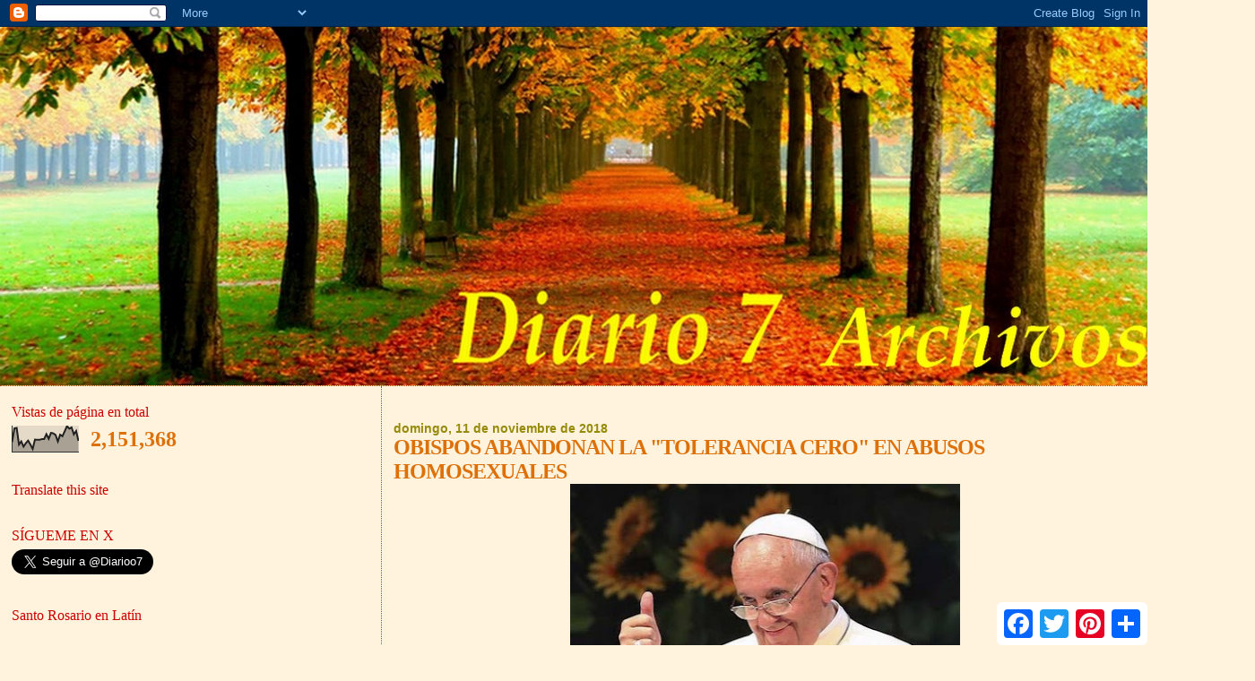

--- FILE ---
content_type: text/html; charset=UTF-8
request_url: https://diario7-archivos.blogspot.com/2018/11/obispos-abandonan-la-tolerancia-cero-en.html
body_size: 25165
content:
<!DOCTYPE html>
<html dir='ltr'>
<head>
<link href='https://www.blogger.com/static/v1/widgets/2944754296-widget_css_bundle.css' rel='stylesheet' type='text/css'/>
<meta content='text/html; charset=UTF-8' http-equiv='Content-Type'/>
<meta content='blogger' name='generator'/>
<link href='https://diario7-archivos.blogspot.com/favicon.ico' rel='icon' type='image/x-icon'/>
<link href='https://diario7-archivos.blogspot.com/2018/11/obispos-abandonan-la-tolerancia-cero-en.html' rel='canonical'/>
<link rel="alternate" type="application/atom+xml" title="diario7-archivos - Atom" href="https://diario7-archivos.blogspot.com/feeds/posts/default" />
<link rel="alternate" type="application/rss+xml" title="diario7-archivos - RSS" href="https://diario7-archivos.blogspot.com/feeds/posts/default?alt=rss" />
<link rel="service.post" type="application/atom+xml" title="diario7-archivos - Atom" href="https://www.blogger.com/feeds/2414224994285335053/posts/default" />

<link rel="alternate" type="application/atom+xml" title="diario7-archivos - Atom" href="https://diario7-archivos.blogspot.com/feeds/206429939530720627/comments/default" />
<!--Can't find substitution for tag [blog.ieCssRetrofitLinks]-->
<link href='https://blogger.googleusercontent.com/img/b/R29vZ2xl/AVvXsEhh_JONzE5y8vRD5ZJ0IfDv8N99nPwlljqp_i8bvyRt7OrjoLMk9kUqeKwkfNRYo6w7gcpEyJDV9pbDNg-ryXfShyTqWPeXrEFbSRyN6F9FZTXMVsai7limqs00D1Y_T98kbq_3fDehBUQ/w435-h326/bergoglio+ok+1.jpg' rel='image_src'/>
<meta content='https://diario7-archivos.blogspot.com/2018/11/obispos-abandonan-la-tolerancia-cero-en.html' property='og:url'/>
<meta content='OBISPOS ABANDONAN LA &quot;TOLERANCIA CERO&quot; EN ABUSOS HOMOSEXUALES' property='og:title'/>
<meta content=' Las razones dadas para eliminar la frase &quot;tolerancia cero&quot; del documento final del Sínodo Juvenil apuntan a la creciente percepción de que ...' property='og:description'/>
<meta content='https://blogger.googleusercontent.com/img/b/R29vZ2xl/AVvXsEhh_JONzE5y8vRD5ZJ0IfDv8N99nPwlljqp_i8bvyRt7OrjoLMk9kUqeKwkfNRYo6w7gcpEyJDV9pbDNg-ryXfShyTqWPeXrEFbSRyN6F9FZTXMVsai7limqs00D1Y_T98kbq_3fDehBUQ/w1200-h630-p-k-no-nu/bergoglio+ok+1.jpg' property='og:image'/>
<title>diario7-archivos: OBISPOS ABANDONAN LA "TOLERANCIA CERO" EN ABUSOS HOMOSEXUALES</title>
<style id='page-skin-1' type='text/css'><!--
/*
* Blogger Template Style
*
* Sand Dollar
* by Jason Sutter
* Updated by Blogger Team
*/
body {
margin:0px;
padding:0px;
background:#fff3dd;
color:#de7008;
font-size: small;
}
#outer-wrapper {
font:normal normal 100% Georgia, Times, serif;
}
a {
color:#3D81EE;
}
a:hover {
color:#de7008;
}
a img {
border-width: 0;
}
#content-wrapper {
padding-top: 0;
padding-right: 1em;
padding-bottom: 0;
padding-left: 1em;
}
@media all  {
div#main {
float:right;
width:66%;
padding-top:30px;
padding-right:0;
padding-bottom:10px;
padding-left:1em;
border-left:dotted 1px #a9501b;
word-wrap: break-word; /* fix for long text breaking sidebar float in IE */
overflow: hidden;     /* fix for long non-text content breaking IE sidebar float */
}
div#sidebar {
margin-top:20px;
margin-right:0px;
margin-bottom:0px;
margin-left:0;
padding:0px;
text-align:left;
float: left;
width: 31%;
word-wrap: break-word; /* fix for long text breaking sidebar float in IE */
overflow: hidden;     /* fix for long non-text content breaking IE sidebar float */
}
}
@media handheld  {
div#main {
float:none;
width:90%;
}
div#sidebar {
padding-top:30px;
padding-right:7%;
padding-bottom:10px;
padding-left:3%;
}
}
#header {
padding-top:0px;
padding-right:0px;
padding-bottom:0px;
padding-left:0px;
margin-top:0px;
margin-right:0px;
margin-bottom:0px;
margin-left:0px;
border-bottom:dotted 1px #a9501b;
background:#F5E39e;
}
h1 a:link  {
text-decoration:none;
color:#ff0000
}
h1 a:visited  {
text-decoration:none;
color:#ff0000
}
h1,h2,h3 {
margin: 0;
}
h1 {
padding-top:25px;
padding-right:0px;
padding-bottom:10px;
padding-left:5%;
color:#ff0000;
background:#DE7008;
font:normal bold 300% Verdana,Sans-Serif;
letter-spacing:-2px;
}
h3.post-title {
color:#de7008;
font:normal bold 24px Georgia, Times, serif;
letter-spacing:-1px;
}
h3.post-title a,
h3.post-title a:visited {
color: #de7008;
}
h2.date-header  {
margin-top:10px;
margin-right:0px;
margin-bottom:0px;
margin-left:0px;
color:#968a0a;
font: normal bold 105% 'Trebuchet MS',Trebuchet,Verdana,Sans-serif;
}
h4 {
color:#aa0033;
}
#sidebar h2 {
color:#cc0000;
margin:0px;
padding:0px;
font:normal normal 16px Georgia, Times, serif;
}
#sidebar .widget {
margin-top:0px;
margin-right:0px;
margin-bottom:33px;
margin-left:0px;
padding-top:0px;
padding-right:0px;
padding-bottom:0px;
padding-left:0px;
font-size:95%;
}
#sidebar ul {
list-style-type:none;
padding-left: 0;
margin-top: 0;
}
#sidebar li {
margin-top:0px;
margin-right:0px;
margin-bottom:0px;
margin-left:0px;
padding-top:0px;
padding-right:0px;
padding-bottom:0px;
padding-left:0px;
list-style-type:none;
font-size:95%;
}
.description {
padding:0px;
margin-top:7px;
margin-right:12%;
margin-bottom:7px;
margin-left:5%;
color:#9E5205;
background:transparent;
font:bold 100% Verdana,Sans-Serif;
}
.post {
margin-top:0px;
margin-right:0px;
margin-bottom:30px;
margin-left:0px;
}
.post strong {
color:#de7008;
font-weight:bold;
}
pre,code {
color:#0066CC;
}
strike {
color:#0066CC;
}
.post-footer  {
padding:0px;
margin:0px;
color:#f2984c;
font-size:80%;
}
.post-footer a {
border:none;
color:#968a0a;
text-decoration:none;
}
.post-footer a:hover {
text-decoration:underline;
}
#comments {
padding:0px;
font-size:110%;
font-weight:bold;
}
.comment-author {
margin-top: 10px;
}
.comment-body {
font-size:100%;
font-weight:normal;
color:black;
}
.comment-footer {
padding-bottom:20px;
color:#f2984c;
font-size:80%;
font-weight:normal;
display:inline;
margin-right:10px
}
.deleted-comment  {
font-style:italic;
color:gray;
}
.comment-link  {
margin-left:.6em;
}
.profile-textblock {
clear: both;
margin-left: 0;
}
.profile-img {
float: left;
margin-top: 0;
margin-right: 5px;
margin-bottom: 5px;
margin-left: 0;
border: 2px solid #DE7008;
}
#sidebar a:link  {
color:#0066CC;
text-decoration:none;
}
#sidebar a:active  {
color:#ff0000;
text-decoration:none;
}
#sidebar a:visited  {
color:sidebarlinkcolor;
text-decoration:none;
}
#sidebar a:hover {
color:#cc0000;
text-decoration:none;
}
.feed-links {
clear: both;
line-height: 2.5em;
}
#blog-pager-newer-link {
float: left;
}
#blog-pager-older-link {
float: right;
}
#blog-pager {
text-align: center;
}
.clear {
clear: both;
}
.widget-content {
margin-top: 0.5em;
}
/** Tweaks for layout editor preview */
body#layout #outer-wrapper {
margin-top: 0;
}
body#layout #main,
body#layout #sidebar {
margin-top: 10px;
padding-top: 0;
}

--></style>
<link href='https://www.blogger.com/dyn-css/authorization.css?targetBlogID=2414224994285335053&amp;zx=c332f503-2110-4dfe-b949-061414127cff' media='none' onload='if(media!=&#39;all&#39;)media=&#39;all&#39;' rel='stylesheet'/><noscript><link href='https://www.blogger.com/dyn-css/authorization.css?targetBlogID=2414224994285335053&amp;zx=c332f503-2110-4dfe-b949-061414127cff' rel='stylesheet'/></noscript>
<meta name='google-adsense-platform-account' content='ca-host-pub-1556223355139109'/>
<meta name='google-adsense-platform-domain' content='blogspot.com'/>

</head>
<body>
<div class='navbar section' id='navbar'><div class='widget Navbar' data-version='1' id='Navbar1'><script type="text/javascript">
    function setAttributeOnload(object, attribute, val) {
      if(window.addEventListener) {
        window.addEventListener('load',
          function(){ object[attribute] = val; }, false);
      } else {
        window.attachEvent('onload', function(){ object[attribute] = val; });
      }
    }
  </script>
<div id="navbar-iframe-container"></div>
<script type="text/javascript" src="https://apis.google.com/js/platform.js"></script>
<script type="text/javascript">
      gapi.load("gapi.iframes:gapi.iframes.style.bubble", function() {
        if (gapi.iframes && gapi.iframes.getContext) {
          gapi.iframes.getContext().openChild({
              url: 'https://www.blogger.com/navbar/2414224994285335053?po\x3d206429939530720627\x26origin\x3dhttps://diario7-archivos.blogspot.com',
              where: document.getElementById("navbar-iframe-container"),
              id: "navbar-iframe"
          });
        }
      });
    </script><script type="text/javascript">
(function() {
var script = document.createElement('script');
script.type = 'text/javascript';
script.src = '//pagead2.googlesyndication.com/pagead/js/google_top_exp.js';
var head = document.getElementsByTagName('head')[0];
if (head) {
head.appendChild(script);
}})();
</script>
</div></div>
<div id='outer-wrapper'><div id='wrap2'>
<!-- skip links for text browsers -->
<span id='skiplinks' style='display:none;'>
<a href='#main'>skip to main </a> |
      <a href='#sidebar'>skip to sidebar</a>
</span>
<div id='header-wrapper'>
<div class='header section' id='header'><div class='widget Header' data-version='1' id='Header1'>
<div id='header-inner'>
<a href='https://diario7-archivos.blogspot.com/' style='display: block'>
<img alt='diario7-archivos' height='400px; ' id='Header1_headerimg' src='https://blogger.googleusercontent.com/img/b/R29vZ2xl/AVvXsEikAH2J8Sn9lu7_kWpERwWPWaYyOQNZC9JsSFKSBGwEL-TQNviXbs0MAOndNKK7jRwaM_LavBFBnLYiMRWOkRhGUtcBZ6OBA0Z3MXCaWMspS0FrqHmV3p-oOiHgLSdC8lJK3x8_hpGe_E0/s1600-r/diario+7+archivos.jpg' style='display: block' width='1400px; '/>
</a>
</div>
</div></div>
</div>
<div id='content-wrapper'>
<div id='crosscol-wrapper' style='text-align:center'>
<div class='crosscol no-items section' id='crosscol'></div>
</div>
<div id='main-wrapper'>
<div class='main section' id='main'><div class='widget Blog' data-version='1' id='Blog1'>
<div class='blog-posts hfeed'>

          <div class="date-outer">
        
<h2 class='date-header'><span>domingo, 11 de noviembre de 2018</span></h2>

          <div class="date-posts">
        
<div class='post-outer'>
<div class='post hentry uncustomized-post-template' itemprop='blogPost' itemscope='itemscope' itemtype='http://schema.org/BlogPosting'>
<meta content='https://blogger.googleusercontent.com/img/b/R29vZ2xl/AVvXsEhh_JONzE5y8vRD5ZJ0IfDv8N99nPwlljqp_i8bvyRt7OrjoLMk9kUqeKwkfNRYo6w7gcpEyJDV9pbDNg-ryXfShyTqWPeXrEFbSRyN6F9FZTXMVsai7limqs00D1Y_T98kbq_3fDehBUQ/w435-h326/bergoglio+ok+1.jpg' itemprop='image_url'/>
<meta content='2414224994285335053' itemprop='blogId'/>
<meta content='206429939530720627' itemprop='postId'/>
<a name='206429939530720627'></a>
<h3 class='post-title entry-title' itemprop='name'>
OBISPOS ABANDONAN LA "TOLERANCIA CERO" EN ABUSOS HOMOSEXUALES
</h3>
<div class='post-header'>
<div class='post-header-line-1'></div>
</div>
<div class='post-body entry-content' id='post-body-206429939530720627' itemprop='description articleBody'>
<div class="separator" style="clear: both; text-align: center;"><a href="https://blogger.googleusercontent.com/img/b/R29vZ2xl/AVvXsEhh_JONzE5y8vRD5ZJ0IfDv8N99nPwlljqp_i8bvyRt7OrjoLMk9kUqeKwkfNRYo6w7gcpEyJDV9pbDNg-ryXfShyTqWPeXrEFbSRyN6F9FZTXMVsai7limqs00D1Y_T98kbq_3fDehBUQ/s450/bergoglio+ok+1.jpg" imageanchor="1" style="margin-left: 1em; margin-right: 1em;"><span style="font-family: georgia; font-size: large;"><img border="0" data-original-height="338" data-original-width="450" height="326" src="https://blogger.googleusercontent.com/img/b/R29vZ2xl/AVvXsEhh_JONzE5y8vRD5ZJ0IfDv8N99nPwlljqp_i8bvyRt7OrjoLMk9kUqeKwkfNRYo6w7gcpEyJDV9pbDNg-ryXfShyTqWPeXrEFbSRyN6F9FZTXMVsai7limqs00D1Y_T98kbq_3fDehBUQ/w435-h326/bergoglio+ok+1.jpg" width="435" /></span></a></div>
<span style="font-family: georgia; font-size: large;"><span>Las razones dadas para eliminar la frase <b>"tolerancia cero" </b>del documento final del Sínodo Juvenil apuntan a la creciente percepción de que los líderes de la Iglesia parecen estar más dispuestos a tolerar la depredación sexual, siempre que no involucre a menores.<br /><br />Una versión preliminar del documento final presentado el 23 de octubre incluía la frase <b>"tolerancia cero" </b>para el abuso sexual, que se describe como <b>"delitos, pecados y omisiones"</b>. Los padres sinodales respondieron con múltiples revisiones propuestas, discutiendo el lenguaje de <b>"tolerancia cero".</b><br /><br />Los prelados <b>ofrecieron diferentes argumentos para eliminar la frase</b>,por ejemplo, que no tiene un significado claro en cuanto a la aplicación, lo que <b>significa distintas cosas para distintas personas</b>; algunos argumentaron que el abuso sexual era principalmente un fenómeno occidental y no una preocupación importante de los obispos africanos o asiáticos.<br /><br />Pero un cardenal en el comité de redacción ofreció una razón importante por la cual eliminar la expresión.<br /><br />Según un cardenal de México, Carlos Aguiar Retes, la frase <b>"tolerancia cero" </b>se eliminó porque se aplica al abuso de menores, mientras que el Sínodo Juvenil se enfocó en adultos de 18 a 30 años. Retes agregó que el documento del sínodo también incluía <b>otros tipos de abuso para los cuales no se aplicaría el lenguaje de "tolerancia cero"</b>.<br /><br />Los católicos ya han notado con frustración que <b>los obispos y el propio Papa Francisco están ignorando en gran medida la crisis actual en la Iglesia</b>, <b>que involucra la depredación homosexual de los seminaristas y otros adultos</b>.&nbsp;</span><br />
</span><div>
<span style="font-family: georgia; font-size: large;"><br /></span></div>
<div>
<span style="font-size: large;"><span style="font-family: georgia;">Aunque el Papa convocó un sínodo en febrero donde los obispos se reunirán para abordar la crisis de abuso sexual, el sínodo no ha abordado el abuso de adultos. El Vaticano ha dejado claro que se centrará en la prevención del abuso de menores y <i>"adultos vulnerables"</i>, pero <b>la frase <i>"adultos vulnerables" </i>es engañosa, ya que no incluye a los seminaristas, sacerdotes ni al adulto promedio.</b><br /><i><br />"Adultos vulnerables"</i> tiene una definición particular en la Iglesia que <b>solo incluye a adultos con discapacidades mentales, psicológicas o emocionales graves, por ejemplo, aquellos con daño cerebral o algún impedimento físico o psicológico</b>; en otras palabras, adultos que son el equivalente funcional de los menores.<br /><br />El ex card. Theodore McCarrick, ahora se ha convertido en el rostro de la actual crisis de abuso, que gira principalmente en torno al abuso no de menores sino de adultos. McCarrick fue el caso clásico de abuso de poder, una figura de autoridad que se aprovecha de los hombres más jóvenes a su cargo, cuyo futuro podría mejorar o empeorar según su palabra. Era bien sabido entre el clero que invitaba a los seminaristas a su casa en la playa en la costa de Jersey, donde los llevaba a su cama. Algunos encuentros resultaron en agresión sexual.<br /><br />A pesar de las sanciones impuestas a McCarrick por el Papa Benedicto (el papa le prohibió a McCarrick viajar o hacer apariciones públicas), <b>cuando el Papa Francisco fue elegido en 2013, optó por ignorar las sanciones y promovió a McCarrick a la posición de asesor de confianza y autor del nombramiento de futuros obispos</b>. El cardenal Marc Ouellet, jefe de la Congregación para los Obispos y uno de los aliados de Francisco, lo admitió en su carta en respuesta a Carlo Maria Viganò.<br /><br />Hasta el día de hoy, la Iglesia no tiene reglas claras para lidiar con la depredación sexual de los adultos, algo que los laicos católicos han exigido a los obispos al revisar la Carta de Dallas para pedir la tolerancia cero para el abuso de adultos. Sin embargo, <b>el Papa y los obispos han ignorado en gran medida estos motivos</b>, optando en cambio por centrarse solo en los menores.<br /><br />Por ejemplo, <b>el cardenal Cupich</b>, quien en 2016 cerró silenciosamente el seminario Casa Jesús después de varios informes de conducta indebida de homosexuales, y que recientemente sufrió un escándalo que involucró a un clérigo, juez de un tribunal matrimonial arrestado en Miami, Florida, por participar en relaciones sexuales gay con otro sacerdote residente en Chicago -<b>se niega a abordar el problema de la depredación homosexual de los adultos</b>, en lugar de eso se enfoca repetidamente en los menores, <b>desviando el tema de la homosexualidad y culpando al <i>"clericalismo"</i> </b>- lenguaje adoptado por el Papa Francisco y afirmado en el documento final del Sínodo Juvenil.<br /><br />El testimonio de John Monaco, un reciente seminarista en Boston, llevó al lanzamiento de una investigación sobre la conducta indebida de los homosexuales en todos los seminarios de la archidiócesis de Boston. Y el testimonio de Peter Mitchell, ex seminarista en la diócesis de Lincoln, Nebraska, llevó a la apertura de una investigación criminal en la Iglesia católica por parte del fiscal general del estado.<br /><br />El terremoto de McCarrick y el hecho de que varios líderes de la Iglesia <b>supieran de sus abusos, los toleraran e incluso le permitieron subir de rango</b>, junto con muchos otros informes de los seminaristas de todo el país, revelan un problema generalizado de la depredación homosexual en los seminarios de los Estados Unidos. Sin embargo, los obispos se muestran reticentes a este respecto, y prefieren repetir su mantra para prevenir el abuso de menores. La decisión de los obispos de eliminar la <b>"tolerancia cero" </b>del documento final del Sínodo Juvenil solo refuerza la apariencia de que <b>los líderes de la Iglesia tienen poco interés en abordar la crisis real en la Iglesia</b>, evitando el problema por su continuo enfoque en los menores, <b>con la esperanza de que el escándalo eventualmente pasará y podrán volver a su rutina</b>.<br /><br /><br />Religión, la Voz Libre</span><br /></span></div>
<div style='clear: both;'></div>
</div>
<div class='post-footer'>
<div class='post-footer-line post-footer-line-1'>
<span class='post-author vcard'>
Publicado por
<span class='fn' itemprop='author' itemscope='itemscope' itemtype='http://schema.org/Person'>
<span itemprop='name'>MILES</span>
</span>
</span>
<span class='post-timestamp'>
en
<meta content='https://diario7-archivos.blogspot.com/2018/11/obispos-abandonan-la-tolerancia-cero-en.html' itemprop='url'/>
<a class='timestamp-link' href='https://diario7-archivos.blogspot.com/2018/11/obispos-abandonan-la-tolerancia-cero-en.html' rel='bookmark' title='permanent link'><abbr class='published' itemprop='datePublished' title='2018-11-11T14:13:00-03:00'>domingo, noviembre 11, 2018</abbr></a>
</span>
<span class='post-comment-link'>
</span>
<span class='post-icons'>
<span class='item-action'>
<a href='https://www.blogger.com/email-post/2414224994285335053/206429939530720627' title='Enviar entrada por correo electrónico'>
<img alt='' class='icon-action' height='13' src='https://resources.blogblog.com/img/icon18_email.gif' width='18'/>
</a>
</span>
<span class='item-control blog-admin pid-1326528404'>
<a href='https://www.blogger.com/post-edit.g?blogID=2414224994285335053&postID=206429939530720627&from=pencil' title='Editar entrada'>
<img alt='' class='icon-action' height='18' src='https://resources.blogblog.com/img/icon18_edit_allbkg.gif' width='18'/>
</a>
</span>
</span>
<div class='post-share-buttons goog-inline-block'>
</div>
</div>
<div class='post-footer-line post-footer-line-2'>
<span class='post-labels'>
Etiquetas:
<a href='https://diario7-archivos.blogspot.com/search/label/Bergoglio' rel='tag'>Bergoglio</a>,
<a href='https://diario7-archivos.blogspot.com/search/label/Homosexuales' rel='tag'>Homosexuales</a>,
<a href='https://diario7-archivos.blogspot.com/search/label/Iglesia' rel='tag'>Iglesia</a>
</span>
</div>
<div class='post-footer-line post-footer-line-3'>
<span class='post-location'>
</span>
</div>
</div>
</div>
<div class='comments' id='comments'>
<a name='comments'></a>
<h4>No hay comentarios:</h4>
<div id='Blog1_comments-block-wrapper'>
<dl class='avatar-comment-indent' id='comments-block'>
</dl>
</div>
<p class='comment-footer'>
<a href='https://www.blogger.com/comment/fullpage/post/2414224994285335053/206429939530720627' onclick='javascript:window.open(this.href, "bloggerPopup", "toolbar=0,location=0,statusbar=1,menubar=0,scrollbars=yes,width=640,height=500"); return false;'>Publicar un comentario</a>
</p>
</div>
</div>

        </div></div>
      
</div>
<div class='blog-pager' id='blog-pager'>
<span id='blog-pager-newer-link'>
<a class='blog-pager-newer-link' href='https://diario7-archivos.blogspot.com/2018/11/un-comite-de-expertos-de-la-onu-afirma.html' id='Blog1_blog-pager-newer-link' title='Entrada más reciente'>Entrada más reciente</a>
</span>
<span id='blog-pager-older-link'>
<a class='blog-pager-older-link' href='https://diario7-archivos.blogspot.com/2018/11/inglaterra-los-provida-logran-que.html' id='Blog1_blog-pager-older-link' title='Entrada antigua'>Entrada antigua</a>
</span>
<a class='home-link' href='https://diario7-archivos.blogspot.com/'>Inicio</a>
</div>
<div class='clear'></div>
<div class='post-feeds'>
<div class='feed-links'>
Suscribirse a:
<a class='feed-link' href='https://diario7-archivos.blogspot.com/feeds/206429939530720627/comments/default' target='_blank' type='application/atom+xml'>Enviar comentarios (Atom)</a>
</div>
</div>
</div></div>
</div>
<div id='sidebar-wrapper'>
<div class='sidebar section' id='sidebar'><div class='widget Stats' data-version='1' id='Stats1'>
<h2>Vistas de página en total</h2>
<div class='widget-content'>
<div id='Stats1_content' style='display: none;'>
<script src='https://www.gstatic.com/charts/loader.js' type='text/javascript'></script>
<span id='Stats1_sparklinespan' style='display:inline-block; width:75px; height:30px'></span>
<span class='counter-wrapper text-counter-wrapper' id='Stats1_totalCount'>
</span>
<div class='clear'></div>
</div>
</div>
</div><div class='widget Translate' data-version='1' id='Translate1'>
<h2 class='title'>Translate this site</h2>
<div id='google_translate_element'></div>
<script>
    function googleTranslateElementInit() {
      new google.translate.TranslateElement({
        pageLanguage: 'es',
        autoDisplay: 'true',
        layout: google.translate.TranslateElement.InlineLayout.VERTICAL
      }, 'google_translate_element');
    }
  </script>
<script src='//translate.google.com/translate_a/element.js?cb=googleTranslateElementInit'></script>
<div class='clear'></div>
</div><div class='widget HTML' data-version='1' id='HTML5'>
<div class='widget-content'>
<div class="a2a_kit a2a_kit_size_32 a2a_floating_style a2a_default_style" style="bottom:0px; right:0px;">
    <a class="a2a_button_facebook"></a>
    <a class="a2a_button_twitter"></a>
    <a class="a2a_button_google_plus"></a>
    <a class="a2a_button_pinterest"></a>
    <a class="a2a_dd" href="https://www.addtoany.com/share"></a>
</div>

<script async src="https://static.addtoany.com/menu/page.js"></script>
</div>
<div class='clear'></div>
</div><div class='widget HTML' data-version='1' id='HTML6'>
<h2 class='title'>SÍGUEME EN X</h2>
<div class='widget-content'>
<a href="https://twitter.com/Diarioo7" class="twitter-follow-button" data-show-count="false" data-lang="es" data-size="large">Seguir a @Diarioo7</a>
<script>!function(d,s,id){var js,fjs=d.getElementsByTagName(s)[0];if(!d.getElementById(id)){js=d.createElement(s);js.id=id;js.src="//platform.twitter.com/widgets.js";fjs.parentNode.insertBefore(js,fjs);}}(document,"script","twitter-wjs");</script>
</div>
<div class='clear'></div>
</div><div class='widget HTML' data-version='1' id='HTML1'>
<h2 class='title'>Santo Rosario en Latín</h2>
<div class='widget-content'>
<iframe width="321" height="260" src="https://www.youtube.com/embed/cT84VzNmsAA?start=1" title="YouTube video player" frameborder="0" allow="accelerometer; autoplay; clipboard-write; encrypted-media; gyroscope; picture-in-picture; web-share" allowfullscreen></iframe>
</div>
<div class='clear'></div>
</div><div class='widget Text' data-version='1' id='Text2'>
<h2 class='title'>AVISO PARA PAPÓLATRAS Y BERGOGLIANOS</h2>
<div class='widget-content'>
"NO ES PECADO CRITICAR AL PAPA, SE PUEDE HACER..." 
(papa Francisco a los obispos italianos, 21-05-2018)
</div>
<div class='clear'></div>
</div><div class='widget Image' data-version='1' id='Image8'>
<h2>EL ABORTO</h2>
<div class='widget-content'>
<img alt='EL ABORTO' height='272' id='Image8_img' src='https://blogger.googleusercontent.com/img/a/AVvXsEgP5lmK6nso-0gXgsQKYH4CjJopvrvxMZif3H30e_xb6IBrHei1daTIwhOYxPx1Aelm1N8D83M1NP94CHfTOxY6FOOdCRRgXujWePAcMpnpaR3EyExKPuK7hezFIgqLQXYwOYrjWfss12f-T2sVov7ATWKQLsjCEOWvvFSH0FUiaW05q-DNzXiszA5Qitw=s272' width='250'/>
<br/>
<span class='caption'>&#191;ES UN DERECHO HUMANO?</span>
</div>
<div class='clear'></div>
</div><div class='widget Image' data-version='1' id='Image3'>
<h2>INCOHERENCIAS</h2>
<div class='widget-content'>
<img alt='INCOHERENCIAS' height='225' id='Image3_img' src='https://blogger.googleusercontent.com/img/b/R29vZ2xl/AVvXsEimr96L1WDs69WsHWLl3Sm3UfRvrEmEj-gxgJ0BEvQA9m7kNhHLDSwEZx7o0CnetDFdi1PiWetMaCfiqEkf8hLnjN2DWrf-YtRMf9Ix_mss5lLdoojM5JpFVys4ZV77SkRIpybote7Rgik/s410/EL+PAPA.jpg' width='250'/>
<br/>
</div>
<div class='clear'></div>
</div><div class='widget Image' data-version='1' id='Image4'>
<h2>Sagrado Corazon, en vos confío</h2>
<div class='widget-content'>
<img alt='Sagrado Corazon, en vos confío' height='155' id='Image4_img' src='https://blogger.googleusercontent.com/img/a/AVvXsEhKIsOaCELy0K8GdxtraYb0xpN2K-5I7jwZ524TRqnyplO4vtJh0lqTW3PdwOhyHAy_X0bLdyxe0BsXUuI60wQJsWlIbHWrai22-jW-asX5tsvXTtBfdVTkVwLiOtzHfejmA4PNN_7Dg-UxZGpMGmeA_jeQz9Tb4COqtuuwwe39O555r1GRc5edIV6b=s275' width='275'/>
<br/>
</div>
<div class='clear'></div>
</div><div class='widget Text' data-version='1' id='Text1'>
<h2 class='title'>Contactame</h2>
<div class='widget-content'>
editor.pyd@gmail.com
</div>
<div class='clear'></div>
</div><div class='widget Image' data-version='1' id='Image9'>
<h2>BASTA DE MALTRATO</h2>
<div class='widget-content'>
<img alt='BASTA DE MALTRATO' height='419' id='Image9_img' src='https://blogger.googleusercontent.com/img/b/R29vZ2xl/AVvXsEiWy6m1zPDhFUeIJ8rvih55gW_TpP3wnTgHeSI6dkvtPGJJaEfdI1zs4twVFDv-dyTmNbyV34LsPRFMdSHK5IFnrevo_I6ephsfy9w0MXV-AOibX6RAv4i80ruLJnnj9ww2mRdUubXi8zo/s419/NO+ENCADENES+A+TU+PERRO.jpg' width='292'/>
<br/>
</div>
<div class='clear'></div>
</div><div class='widget Image' data-version='1' id='Image1'>
<h2>Déjalo vivir</h2>
<div class='widget-content'>
<img alt='Déjalo vivir' height='224' id='Image1_img' src='https://blogger.googleusercontent.com/img/a/AVvXsEjpgzjELlbweT7cYS4o1CXMWqI6bwSkma71C18PbDFtqVKtNricB6FTRIbuITtXKH0jdLEqchcaYWI2-t-VLqNRa6rCQSRGFH389HOX4JgVHXr_cWZ0MEcfxV9w4fxK9K7RgjmD6ObU7CcjOVF8Z5r8mreSPQSP7bocDfTWUn9_krn2bv6ktVARBpieMjk=s292' width='292'/>
<br/>
<span class='caption'>Él no tiene ninguna culpa</span>
</div>
<div class='clear'></div>
</div><div class='widget PopularPosts' data-version='1' id='PopularPosts1'>
<h2>Entradas populares</h2>
<div class='widget-content popular-posts'>
<ul>
<li>
<div class='item-content'>
<div class='item-thumbnail'>
<a href='https://diario7-archivos.blogspot.com/2026/01/fin-tiempos-marianos-1.html' target='_blank'>
<img alt='' border='0' src='https://blogger.googleusercontent.com/img/b/R29vZ2xl/AVvXsEg4RhDuyF9YTnUwkdU3X5W7dvwHrI9T8BC5uT0fksnCs4uqYAg-COxZSmzlV_uA7U4y2M8KYo493Olt0V1KvTEHtVnK4ynENS2j6EC60Ks_BBr84WdY4WYRKrrb3qbN_MqovwEQgV6zyMc/w72-h72-p-k-no-nu/image.png'/>
</a>
</div>
<div class='item-title'><a href='https://diario7-archivos.blogspot.com/2026/01/fin-tiempos-marianos-1.html'>UNA MIRADA AL FIN DE LOS TIEMPOS MARIANOS</a></div>
<div class='item-snippet'>El &#8220;dragón&#8221; ha redoblado sus esfuerzos en estos últimos tiempos y &#160; los ha reunido en la &#160; &#8220;sinagoga de Satanás&#8221;. Por el padre Bernhard Zaby...</div>
</div>
<div style='clear: both;'></div>
</li>
<li>
<div class='item-content'>
<div class='item-thumbnail'>
<a href='https://diario7-archivos.blogspot.com/2025/12/reposteo-milei.html' target='_blank'>
<img alt='' border='0' src='https://blogger.googleusercontent.com/img/b/R29vZ2xl/AVvXsEiFkAz7Vj76Z7_3j8LHXxZe8YfhQejkLdKJhcD9BMiNwcw1VILe8HU0QLuQQ3P-8SW0GjSmdVF-wBGFGfbld34dJ9EJUCPBray7trAUu_Bjaam5uBW2C-jR6Z1nrpHAI0GJ1baOVIFPgXl2P1iuDMKrsHbH7W_lRJJubbzQC4CwZ6dP7uIW2Xg6PZq2NZM/w72-h72-p-k-no-nu/retuit%20milei.jpg'/>
</a>
</div>
<div class='item-title'><a href='https://diario7-archivos.blogspot.com/2025/12/reposteo-milei.html'>SOBRE UN REPOSTEO DEL PRESIDENTE MILEI EN X</a></div>
<div class='item-snippet'>&#8220;Si pudiera retroceder en el tiempo, viajaría a Palestina hace 2025 años y evitaría que Cristo naciera, porque él es el origen del COMUNISMO...</div>
</div>
<div style='clear: both;'></div>
</li>
<li>
<div class='item-content'>
<div class='item-thumbnail'>
<a href='https://diario7-archivos.blogspot.com/2025/12/santo-tomas-big-bang.html' target='_blank'>
<img alt='' border='0' src='https://blogger.googleusercontent.com/img/b/R29vZ2xl/AVvXsEhsCm1VLfpXROyLdTOESf6wYK43EdOnoAZqJ9WZ6FTEKQ_6OPaJNoA0xxhazU-mBodQRKJa8XDQgSegIq4p4KzSynC_UrouzE7vi3AUGOgZTPxCXNAyTADs0PU4FNcA5JYxJaMr0MDnl7Q/w72-h72-p-k-no-nu/Santo+Tom%25C3%25A1s+de+Aquino.jpg'/>
</a>
</div>
<div class='item-title'><a href='https://diario7-archivos.blogspot.com/2025/12/santo-tomas-big-bang.html'>SANTO TOMÁS Y EL BIG BANG</a></div>
<div class='item-snippet'>&#191;Conocía ya Santo Tomás de Aquino el &#8220;Big Bang&#8221;? &#161;Esta teoría no se hizo conocida hasta el siglo XX, mientras que Santo Tomás falleció en 12...</div>
</div>
<div style='clear: both;'></div>
</li>
<li>
<div class='item-content'>
<div class='item-thumbnail'>
<a href='https://diario7-archivos.blogspot.com/2025/12/juan-pablo-ii-herejias.html' target='_blank'>
<img alt='' border='0' src='https://blogger.googleusercontent.com/img/b/R29vZ2xl/AVvXsEjgKE8T94Eg4y2OUKCHq0fR-Tg-i4F8OfrxfcEr55UYBgRWMakorHa5TtIRF-wu7dizsdZwen5XuTei9GF4_DbHpGlFo0RWvoWu3bNvOeRCre48YOqpsq4QfvW9YI6VyzuyXAGVuZ_rGH0/w72-h72-p-k-no-nu/juan+pablo+ii+1.jpg'/>
</a>
</div>
<div class='item-title'><a href='https://diario7-archivos.blogspot.com/2025/12/juan-pablo-ii-herejias.html'>&#191;JUAN PABLO I Y JUAN PABLO II FUERON ANUNCIADOS EN EL APOCALIPSIS?</a></div>
<div class='item-snippet'>Las herejías de Juan Pablo II y el renacimiento del paganismo Por Homer Sweeney En 1978, el pontificado de Juan Pablo I duró sólo 33 días an...</div>
</div>
<div style='clear: both;'></div>
</li>
<li>
<div class='item-content'>
<div class='item-thumbnail'>
<a href='https://diario7-archivos.blogspot.com/2025/12/virginidad-perpetua-maria.html' target='_blank'>
<img alt='' border='0' src='https://blogger.googleusercontent.com/img/b/R29vZ2xl/AVvXsEi7NpE6GtqKAjYyiQLivn68V1gD5MV3tnHhacimqt0xPqWbiXNqDQfzTqihYCiDV2ihVlwmq3NE291hAIxXlJ20Vbcv-ybkXrJCc9fC114lvKCJ-z2u3Af9ExMNJSHadafSCjMcSL7D_gE1Ess5wIOXO7FgO_C4u1bqoWz6m0JMN_6OnTUhLTnlvnByCNs/w72-h72-p-k-no-nu/madonna%20della%20fiducia.jpg'/>
</a>
</div>
<div class='item-title'><a href='https://diario7-archivos.blogspot.com/2025/12/virginidad-perpetua-maria.html'>&#191;POR QUÉ LA VIRGINIDAD PERPETUA DE NUESTRA SEÑORA ES UNA VERDAD NAVIDEÑA NECESARIA?</a></div>
<div class='item-snippet'>Ella era virgen antes, durante y después del nacimiento de su Divino Hijo. Un escrito de padre Henry James Coleridge La virginidad perpetua ...</div>
</div>
<div style='clear: both;'></div>
</li>
<li>
<div class='item-content'>
<div class='item-thumbnail'>
<a href='https://diario7-archivos.blogspot.com/2025/12/castellani-teilhard.html' target='_blank'>
<img alt='' border='0' src='https://blogger.googleusercontent.com/img/b/R29vZ2xl/AVvXsEgoTb15U0P3VsW68TnlVCSC3jpRkTAa57olghMI_Tbpt473ieNRyzgcn6yY-_0NpykYTi1WME7gVwv5wM0vfVpvbQRvHGbSCIf19e-gHqfSSdZflQVhS_ml21Wt4EFhgu2zMw46QqHuGdV9I1hU43PcvCDe1Ab_u-RVZJAeEUcS1tKCw4AVIbG_t21i9MI/w72-h72-p-k-no-nu/castellani%20Teilhard.jpg'/>
</a>
</div>
<div class='item-title'><a href='https://diario7-archivos.blogspot.com/2025/12/castellani-teilhard.html'>EL LENGUAJE DEL PADRE CASTELLANI  VS TEILHARD DE CHARDIN</a></div>
<div class='item-snippet'>Al analizar el&#160; lenguaje, siempre lúcido y lleno de humor del padre Castellani&#160;me limitaré a destacar su ortodoxia y su valentía para combat...</div>
</div>
<div style='clear: both;'></div>
</li>
<li>
<div class='item-content'>
<div class='item-thumbnail'>
<a href='https://diario7-archivos.blogspot.com/2025/09/37-sacerdotes-fsspx.html' target='_blank'>
<img alt='' border='0' src='https://blogger.googleusercontent.com/img/b/R29vZ2xl/AVvXsEgcYv_lri5x5Cmi5alAsXk1F9N5YHLBVGPlSW7WQbxLImN4bUQgdWLoNX56Mlt6KmNvGWnr3wDmKeNMhzGoRZQs46Pfvzoa3iddq55Xx6NdCSP9K6Py_KLuHi_nXvNhXWxUJcP5_Ke09nU/w72-h72-p-k-no-nu/FSSPX+escudo.jpg'/>
</a>
</div>
<div class='item-title'><a href='https://diario7-archivos.blogspot.com/2025/09/37-sacerdotes-fsspx.html'>CARTA ABIERTA DE LOS 37 SACERDOTES DE LA FSSPX A MONS. FELLAY</a></div>
<div class='item-snippet'>Hoy rescatamos del olvido una carta muy poco conocida enviada a monseñor Fellay por los 37 sacerdotes que decidieron alejarse de la FSSPX o ...</div>
</div>
<div style='clear: both;'></div>
</li>
<li>
<div class='item-content'>
<div class='item-thumbnail'>
<a href='https://diario7-archivos.blogspot.com/2025/12/poema-hombre-dios-78.html' target='_blank'>
<img alt='' border='0' src='https://blogger.googleusercontent.com/img/b/R29vZ2xl/AVvXsEiabd8UKtZEm9jE1gvdF3k4Z_2nHgzK1Es8RBQAwxcaSH8IKsjGM1mFAWfKxkDcvD5AQwgROSvdHWAlpT9EJHPNjeS854RsL6Nzs8UaPH-7_o7h8rCT-RDLxuR7J6OiJ77O2x4TH3ot74YbwBp4qcuhS8x5LpnkQqVR1rRDAXWUpHLoFfKFO712anAcxU8/w72-h72-p-k-no-nu/EL%20POEMA%20DEL%20HOMBRE%20DIOS%20TAPA%20LIBRO.jpg'/>
</a>
</div>
<div class='item-title'><a href='https://diario7-archivos.blogspot.com/2025/12/poema-hombre-dios-78.html'>EL POEMA DEL HOMBRE-DIOS (78)</a></div>
<div class='item-snippet'>Continuamos con la publicación del libro escrito por la mística Maria Valtorta (1897-1961) en el cual afirmó haber tenido visiones sobre la ...</div>
</div>
<div style='clear: both;'></div>
</li>
<li>
<div class='item-content'>
<div class='item-thumbnail'>
<a href='https://diario7-archivos.blogspot.com/2025/12/escaramuza.html' target='_blank'>
<img alt='' border='0' src='https://blogger.googleusercontent.com/img/b/R29vZ2xl/AVvXsEjWm9bRwwVCxAijJHWVZ90iXEmNcNGdoyNNnbZ0hwAl55BEopwD2u07MK6RdPB9ClhE3S24lzj1EVWdHh8LVndHGvNiDgIqFQOjTSCKfQUYx9q_r7WUcC8G4yE2TLSl0_Qt3tW9Be4YNzC-Oy9R3cfqA6SX1Wh8miq7ihNl3sJYaPOhScwsLWF0kp7oexM/w72-h72-p-k-no-nu/vaquera.jpg'/>
</a>
</div>
<div class='item-title'><a href='https://diario7-archivos.blogspot.com/2025/12/escaramuza.html'>NO A LAS VAQUERAS DE RODEO, SÍ A LA ESCARAMUZA</a></div>
<div class='item-snippet'>Aquí tenemos una demostración de que es posible que las chicas sean deportistas sin ser masculinas ni vestir de forma inmoral. Por Marian T....</div>
</div>
<div style='clear: both;'></div>
</li>
<li>
<div class='item-content'>
<div class='item-thumbnail'>
<a href='https://diario7-archivos.blogspot.com/2025/12/latin-iglesia.html' target='_blank'>
<img alt='' border='0' src='https://blogger.googleusercontent.com/img/b/R29vZ2xl/AVvXsEjsREBr3fiB20D9pDvyYe2CNhbUZJqzU-78pOi7v9LrHV7vE3Pi0zHJw6K4cniN2-rUiI_-rCjVvo_DyEL_P4_tgGUstRO8qXVxqF5_V1sNZRMf2ymISq3HD1cZIOvAO0kdQelY6zndPjU7r89r3oUydoQ1nXfMyJtR5EggfFKmlvm01cLm33UJxKHdSAw/w72-h72-p-k-no-nu/rerum%20novarum.jpg'/>
</a>
</div>
<div class='item-title'><a href='https://diario7-archivos.blogspot.com/2025/12/latin-iglesia.html'>EL LATÍN EN LA IGLESIA</a></div>
<div class='item-snippet'>Precisamente por ser una&#160; &#8220;lengua muerta&#8221; , el latín&#160;no expresa el predomino de ninguna cultura actual, sino un patrimonio común a todas las...</div>
</div>
<div style='clear: both;'></div>
</li>
</ul>
<div class='clear'></div>
</div>
</div><div class='widget BlogArchive' data-version='1' id='BlogArchive1'>
<h2>Archivo del blog</h2>
<div class='widget-content'>
<div id='ArchiveList'>
<div id='BlogArchive1_ArchiveList'>
<ul class='hierarchy'>
<li class='archivedate collapsed'>
<a class='toggle' href='javascript:void(0)'>
<span class='zippy'>

        &#9658;&#160;
      
</span>
</a>
<a class='post-count-link' href='https://diario7-archivos.blogspot.com/2026/'>
2026
</a>
<span class='post-count' dir='ltr'>(85)</span>
<ul class='hierarchy'>
<li class='archivedate collapsed'>
<a class='toggle' href='javascript:void(0)'>
<span class='zippy'>

        &#9658;&#160;
      
</span>
</a>
<a class='post-count-link' href='https://diario7-archivos.blogspot.com/2026/01/'>
enero
</a>
<span class='post-count' dir='ltr'>(85)</span>
</li>
</ul>
</li>
</ul>
<ul class='hierarchy'>
<li class='archivedate collapsed'>
<a class='toggle' href='javascript:void(0)'>
<span class='zippy'>

        &#9658;&#160;
      
</span>
</a>
<a class='post-count-link' href='https://diario7-archivos.blogspot.com/2025/'>
2025
</a>
<span class='post-count' dir='ltr'>(1469)</span>
<ul class='hierarchy'>
<li class='archivedate collapsed'>
<a class='toggle' href='javascript:void(0)'>
<span class='zippy'>

        &#9658;&#160;
      
</span>
</a>
<a class='post-count-link' href='https://diario7-archivos.blogspot.com/2025/12/'>
diciembre
</a>
<span class='post-count' dir='ltr'>(132)</span>
</li>
</ul>
<ul class='hierarchy'>
<li class='archivedate collapsed'>
<a class='toggle' href='javascript:void(0)'>
<span class='zippy'>

        &#9658;&#160;
      
</span>
</a>
<a class='post-count-link' href='https://diario7-archivos.blogspot.com/2025/11/'>
noviembre
</a>
<span class='post-count' dir='ltr'>(123)</span>
</li>
</ul>
<ul class='hierarchy'>
<li class='archivedate collapsed'>
<a class='toggle' href='javascript:void(0)'>
<span class='zippy'>

        &#9658;&#160;
      
</span>
</a>
<a class='post-count-link' href='https://diario7-archivos.blogspot.com/2025/10/'>
octubre
</a>
<span class='post-count' dir='ltr'>(142)</span>
</li>
</ul>
<ul class='hierarchy'>
<li class='archivedate collapsed'>
<a class='toggle' href='javascript:void(0)'>
<span class='zippy'>

        &#9658;&#160;
      
</span>
</a>
<a class='post-count-link' href='https://diario7-archivos.blogspot.com/2025/09/'>
septiembre
</a>
<span class='post-count' dir='ltr'>(132)</span>
</li>
</ul>
<ul class='hierarchy'>
<li class='archivedate collapsed'>
<a class='toggle' href='javascript:void(0)'>
<span class='zippy'>

        &#9658;&#160;
      
</span>
</a>
<a class='post-count-link' href='https://diario7-archivos.blogspot.com/2025/08/'>
agosto
</a>
<span class='post-count' dir='ltr'>(135)</span>
</li>
</ul>
<ul class='hierarchy'>
<li class='archivedate collapsed'>
<a class='toggle' href='javascript:void(0)'>
<span class='zippy'>

        &#9658;&#160;
      
</span>
</a>
<a class='post-count-link' href='https://diario7-archivos.blogspot.com/2025/07/'>
julio
</a>
<span class='post-count' dir='ltr'>(143)</span>
</li>
</ul>
<ul class='hierarchy'>
<li class='archivedate collapsed'>
<a class='toggle' href='javascript:void(0)'>
<span class='zippy'>

        &#9658;&#160;
      
</span>
</a>
<a class='post-count-link' href='https://diario7-archivos.blogspot.com/2025/06/'>
junio
</a>
<span class='post-count' dir='ltr'>(112)</span>
</li>
</ul>
<ul class='hierarchy'>
<li class='archivedate collapsed'>
<a class='toggle' href='javascript:void(0)'>
<span class='zippy'>

        &#9658;&#160;
      
</span>
</a>
<a class='post-count-link' href='https://diario7-archivos.blogspot.com/2025/05/'>
mayo
</a>
<span class='post-count' dir='ltr'>(124)</span>
</li>
</ul>
<ul class='hierarchy'>
<li class='archivedate collapsed'>
<a class='toggle' href='javascript:void(0)'>
<span class='zippy'>

        &#9658;&#160;
      
</span>
</a>
<a class='post-count-link' href='https://diario7-archivos.blogspot.com/2025/04/'>
abril
</a>
<span class='post-count' dir='ltr'>(121)</span>
</li>
</ul>
<ul class='hierarchy'>
<li class='archivedate collapsed'>
<a class='toggle' href='javascript:void(0)'>
<span class='zippy'>

        &#9658;&#160;
      
</span>
</a>
<a class='post-count-link' href='https://diario7-archivos.blogspot.com/2025/03/'>
marzo
</a>
<span class='post-count' dir='ltr'>(107)</span>
</li>
</ul>
<ul class='hierarchy'>
<li class='archivedate collapsed'>
<a class='toggle' href='javascript:void(0)'>
<span class='zippy'>

        &#9658;&#160;
      
</span>
</a>
<a class='post-count-link' href='https://diario7-archivos.blogspot.com/2025/02/'>
febrero
</a>
<span class='post-count' dir='ltr'>(98)</span>
</li>
</ul>
<ul class='hierarchy'>
<li class='archivedate collapsed'>
<a class='toggle' href='javascript:void(0)'>
<span class='zippy'>

        &#9658;&#160;
      
</span>
</a>
<a class='post-count-link' href='https://diario7-archivos.blogspot.com/2025/01/'>
enero
</a>
<span class='post-count' dir='ltr'>(100)</span>
</li>
</ul>
</li>
</ul>
<ul class='hierarchy'>
<li class='archivedate collapsed'>
<a class='toggle' href='javascript:void(0)'>
<span class='zippy'>

        &#9658;&#160;
      
</span>
</a>
<a class='post-count-link' href='https://diario7-archivos.blogspot.com/2024/'>
2024
</a>
<span class='post-count' dir='ltr'>(1182)</span>
<ul class='hierarchy'>
<li class='archivedate collapsed'>
<a class='toggle' href='javascript:void(0)'>
<span class='zippy'>

        &#9658;&#160;
      
</span>
</a>
<a class='post-count-link' href='https://diario7-archivos.blogspot.com/2024/12/'>
diciembre
</a>
<span class='post-count' dir='ltr'>(99)</span>
</li>
</ul>
<ul class='hierarchy'>
<li class='archivedate collapsed'>
<a class='toggle' href='javascript:void(0)'>
<span class='zippy'>

        &#9658;&#160;
      
</span>
</a>
<a class='post-count-link' href='https://diario7-archivos.blogspot.com/2024/11/'>
noviembre
</a>
<span class='post-count' dir='ltr'>(93)</span>
</li>
</ul>
<ul class='hierarchy'>
<li class='archivedate collapsed'>
<a class='toggle' href='javascript:void(0)'>
<span class='zippy'>

        &#9658;&#160;
      
</span>
</a>
<a class='post-count-link' href='https://diario7-archivos.blogspot.com/2024/10/'>
octubre
</a>
<span class='post-count' dir='ltr'>(101)</span>
</li>
</ul>
<ul class='hierarchy'>
<li class='archivedate collapsed'>
<a class='toggle' href='javascript:void(0)'>
<span class='zippy'>

        &#9658;&#160;
      
</span>
</a>
<a class='post-count-link' href='https://diario7-archivos.blogspot.com/2024/09/'>
septiembre
</a>
<span class='post-count' dir='ltr'>(96)</span>
</li>
</ul>
<ul class='hierarchy'>
<li class='archivedate collapsed'>
<a class='toggle' href='javascript:void(0)'>
<span class='zippy'>

        &#9658;&#160;
      
</span>
</a>
<a class='post-count-link' href='https://diario7-archivos.blogspot.com/2024/08/'>
agosto
</a>
<span class='post-count' dir='ltr'>(98)</span>
</li>
</ul>
<ul class='hierarchy'>
<li class='archivedate collapsed'>
<a class='toggle' href='javascript:void(0)'>
<span class='zippy'>

        &#9658;&#160;
      
</span>
</a>
<a class='post-count-link' href='https://diario7-archivos.blogspot.com/2024/07/'>
julio
</a>
<span class='post-count' dir='ltr'>(103)</span>
</li>
</ul>
<ul class='hierarchy'>
<li class='archivedate collapsed'>
<a class='toggle' href='javascript:void(0)'>
<span class='zippy'>

        &#9658;&#160;
      
</span>
</a>
<a class='post-count-link' href='https://diario7-archivos.blogspot.com/2024/06/'>
junio
</a>
<span class='post-count' dir='ltr'>(102)</span>
</li>
</ul>
<ul class='hierarchy'>
<li class='archivedate collapsed'>
<a class='toggle' href='javascript:void(0)'>
<span class='zippy'>

        &#9658;&#160;
      
</span>
</a>
<a class='post-count-link' href='https://diario7-archivos.blogspot.com/2024/05/'>
mayo
</a>
<span class='post-count' dir='ltr'>(99)</span>
</li>
</ul>
<ul class='hierarchy'>
<li class='archivedate collapsed'>
<a class='toggle' href='javascript:void(0)'>
<span class='zippy'>

        &#9658;&#160;
      
</span>
</a>
<a class='post-count-link' href='https://diario7-archivos.blogspot.com/2024/04/'>
abril
</a>
<span class='post-count' dir='ltr'>(98)</span>
</li>
</ul>
<ul class='hierarchy'>
<li class='archivedate collapsed'>
<a class='toggle' href='javascript:void(0)'>
<span class='zippy'>

        &#9658;&#160;
      
</span>
</a>
<a class='post-count-link' href='https://diario7-archivos.blogspot.com/2024/03/'>
marzo
</a>
<span class='post-count' dir='ltr'>(110)</span>
</li>
</ul>
<ul class='hierarchy'>
<li class='archivedate collapsed'>
<a class='toggle' href='javascript:void(0)'>
<span class='zippy'>

        &#9658;&#160;
      
</span>
</a>
<a class='post-count-link' href='https://diario7-archivos.blogspot.com/2024/02/'>
febrero
</a>
<span class='post-count' dir='ltr'>(93)</span>
</li>
</ul>
<ul class='hierarchy'>
<li class='archivedate collapsed'>
<a class='toggle' href='javascript:void(0)'>
<span class='zippy'>

        &#9658;&#160;
      
</span>
</a>
<a class='post-count-link' href='https://diario7-archivos.blogspot.com/2024/01/'>
enero
</a>
<span class='post-count' dir='ltr'>(90)</span>
</li>
</ul>
</li>
</ul>
<ul class='hierarchy'>
<li class='archivedate collapsed'>
<a class='toggle' href='javascript:void(0)'>
<span class='zippy'>

        &#9658;&#160;
      
</span>
</a>
<a class='post-count-link' href='https://diario7-archivos.blogspot.com/2023/'>
2023
</a>
<span class='post-count' dir='ltr'>(1147)</span>
<ul class='hierarchy'>
<li class='archivedate collapsed'>
<a class='toggle' href='javascript:void(0)'>
<span class='zippy'>

        &#9658;&#160;
      
</span>
</a>
<a class='post-count-link' href='https://diario7-archivos.blogspot.com/2023/12/'>
diciembre
</a>
<span class='post-count' dir='ltr'>(100)</span>
</li>
</ul>
<ul class='hierarchy'>
<li class='archivedate collapsed'>
<a class='toggle' href='javascript:void(0)'>
<span class='zippy'>

        &#9658;&#160;
      
</span>
</a>
<a class='post-count-link' href='https://diario7-archivos.blogspot.com/2023/11/'>
noviembre
</a>
<span class='post-count' dir='ltr'>(98)</span>
</li>
</ul>
<ul class='hierarchy'>
<li class='archivedate collapsed'>
<a class='toggle' href='javascript:void(0)'>
<span class='zippy'>

        &#9658;&#160;
      
</span>
</a>
<a class='post-count-link' href='https://diario7-archivos.blogspot.com/2023/10/'>
octubre
</a>
<span class='post-count' dir='ltr'>(96)</span>
</li>
</ul>
<ul class='hierarchy'>
<li class='archivedate collapsed'>
<a class='toggle' href='javascript:void(0)'>
<span class='zippy'>

        &#9658;&#160;
      
</span>
</a>
<a class='post-count-link' href='https://diario7-archivos.blogspot.com/2023/09/'>
septiembre
</a>
<span class='post-count' dir='ltr'>(94)</span>
</li>
</ul>
<ul class='hierarchy'>
<li class='archivedate collapsed'>
<a class='toggle' href='javascript:void(0)'>
<span class='zippy'>

        &#9658;&#160;
      
</span>
</a>
<a class='post-count-link' href='https://diario7-archivos.blogspot.com/2023/08/'>
agosto
</a>
<span class='post-count' dir='ltr'>(94)</span>
</li>
</ul>
<ul class='hierarchy'>
<li class='archivedate collapsed'>
<a class='toggle' href='javascript:void(0)'>
<span class='zippy'>

        &#9658;&#160;
      
</span>
</a>
<a class='post-count-link' href='https://diario7-archivos.blogspot.com/2023/07/'>
julio
</a>
<span class='post-count' dir='ltr'>(96)</span>
</li>
</ul>
<ul class='hierarchy'>
<li class='archivedate collapsed'>
<a class='toggle' href='javascript:void(0)'>
<span class='zippy'>

        &#9658;&#160;
      
</span>
</a>
<a class='post-count-link' href='https://diario7-archivos.blogspot.com/2023/06/'>
junio
</a>
<span class='post-count' dir='ltr'>(97)</span>
</li>
</ul>
<ul class='hierarchy'>
<li class='archivedate collapsed'>
<a class='toggle' href='javascript:void(0)'>
<span class='zippy'>

        &#9658;&#160;
      
</span>
</a>
<a class='post-count-link' href='https://diario7-archivos.blogspot.com/2023/05/'>
mayo
</a>
<span class='post-count' dir='ltr'>(97)</span>
</li>
</ul>
<ul class='hierarchy'>
<li class='archivedate collapsed'>
<a class='toggle' href='javascript:void(0)'>
<span class='zippy'>

        &#9658;&#160;
      
</span>
</a>
<a class='post-count-link' href='https://diario7-archivos.blogspot.com/2023/04/'>
abril
</a>
<span class='post-count' dir='ltr'>(92)</span>
</li>
</ul>
<ul class='hierarchy'>
<li class='archivedate collapsed'>
<a class='toggle' href='javascript:void(0)'>
<span class='zippy'>

        &#9658;&#160;
      
</span>
</a>
<a class='post-count-link' href='https://diario7-archivos.blogspot.com/2023/03/'>
marzo
</a>
<span class='post-count' dir='ltr'>(93)</span>
</li>
</ul>
<ul class='hierarchy'>
<li class='archivedate collapsed'>
<a class='toggle' href='javascript:void(0)'>
<span class='zippy'>

        &#9658;&#160;
      
</span>
</a>
<a class='post-count-link' href='https://diario7-archivos.blogspot.com/2023/02/'>
febrero
</a>
<span class='post-count' dir='ltr'>(90)</span>
</li>
</ul>
<ul class='hierarchy'>
<li class='archivedate collapsed'>
<a class='toggle' href='javascript:void(0)'>
<span class='zippy'>

        &#9658;&#160;
      
</span>
</a>
<a class='post-count-link' href='https://diario7-archivos.blogspot.com/2023/01/'>
enero
</a>
<span class='post-count' dir='ltr'>(100)</span>
</li>
</ul>
</li>
</ul>
<ul class='hierarchy'>
<li class='archivedate collapsed'>
<a class='toggle' href='javascript:void(0)'>
<span class='zippy'>

        &#9658;&#160;
      
</span>
</a>
<a class='post-count-link' href='https://diario7-archivos.blogspot.com/2022/'>
2022
</a>
<span class='post-count' dir='ltr'>(1139)</span>
<ul class='hierarchy'>
<li class='archivedate collapsed'>
<a class='toggle' href='javascript:void(0)'>
<span class='zippy'>

        &#9658;&#160;
      
</span>
</a>
<a class='post-count-link' href='https://diario7-archivos.blogspot.com/2022/12/'>
diciembre
</a>
<span class='post-count' dir='ltr'>(96)</span>
</li>
</ul>
<ul class='hierarchy'>
<li class='archivedate collapsed'>
<a class='toggle' href='javascript:void(0)'>
<span class='zippy'>

        &#9658;&#160;
      
</span>
</a>
<a class='post-count-link' href='https://diario7-archivos.blogspot.com/2022/11/'>
noviembre
</a>
<span class='post-count' dir='ltr'>(92)</span>
</li>
</ul>
<ul class='hierarchy'>
<li class='archivedate collapsed'>
<a class='toggle' href='javascript:void(0)'>
<span class='zippy'>

        &#9658;&#160;
      
</span>
</a>
<a class='post-count-link' href='https://diario7-archivos.blogspot.com/2022/10/'>
octubre
</a>
<span class='post-count' dir='ltr'>(98)</span>
</li>
</ul>
<ul class='hierarchy'>
<li class='archivedate collapsed'>
<a class='toggle' href='javascript:void(0)'>
<span class='zippy'>

        &#9658;&#160;
      
</span>
</a>
<a class='post-count-link' href='https://diario7-archivos.blogspot.com/2022/09/'>
septiembre
</a>
<span class='post-count' dir='ltr'>(94)</span>
</li>
</ul>
<ul class='hierarchy'>
<li class='archivedate collapsed'>
<a class='toggle' href='javascript:void(0)'>
<span class='zippy'>

        &#9658;&#160;
      
</span>
</a>
<a class='post-count-link' href='https://diario7-archivos.blogspot.com/2022/08/'>
agosto
</a>
<span class='post-count' dir='ltr'>(94)</span>
</li>
</ul>
<ul class='hierarchy'>
<li class='archivedate collapsed'>
<a class='toggle' href='javascript:void(0)'>
<span class='zippy'>

        &#9658;&#160;
      
</span>
</a>
<a class='post-count-link' href='https://diario7-archivos.blogspot.com/2022/07/'>
julio
</a>
<span class='post-count' dir='ltr'>(98)</span>
</li>
</ul>
<ul class='hierarchy'>
<li class='archivedate collapsed'>
<a class='toggle' href='javascript:void(0)'>
<span class='zippy'>

        &#9658;&#160;
      
</span>
</a>
<a class='post-count-link' href='https://diario7-archivos.blogspot.com/2022/06/'>
junio
</a>
<span class='post-count' dir='ltr'>(101)</span>
</li>
</ul>
<ul class='hierarchy'>
<li class='archivedate collapsed'>
<a class='toggle' href='javascript:void(0)'>
<span class='zippy'>

        &#9658;&#160;
      
</span>
</a>
<a class='post-count-link' href='https://diario7-archivos.blogspot.com/2022/05/'>
mayo
</a>
<span class='post-count' dir='ltr'>(100)</span>
</li>
</ul>
<ul class='hierarchy'>
<li class='archivedate collapsed'>
<a class='toggle' href='javascript:void(0)'>
<span class='zippy'>

        &#9658;&#160;
      
</span>
</a>
<a class='post-count-link' href='https://diario7-archivos.blogspot.com/2022/04/'>
abril
</a>
<span class='post-count' dir='ltr'>(91)</span>
</li>
</ul>
<ul class='hierarchy'>
<li class='archivedate collapsed'>
<a class='toggle' href='javascript:void(0)'>
<span class='zippy'>

        &#9658;&#160;
      
</span>
</a>
<a class='post-count-link' href='https://diario7-archivos.blogspot.com/2022/03/'>
marzo
</a>
<span class='post-count' dir='ltr'>(88)</span>
</li>
</ul>
<ul class='hierarchy'>
<li class='archivedate collapsed'>
<a class='toggle' href='javascript:void(0)'>
<span class='zippy'>

        &#9658;&#160;
      
</span>
</a>
<a class='post-count-link' href='https://diario7-archivos.blogspot.com/2022/02/'>
febrero
</a>
<span class='post-count' dir='ltr'>(92)</span>
</li>
</ul>
<ul class='hierarchy'>
<li class='archivedate collapsed'>
<a class='toggle' href='javascript:void(0)'>
<span class='zippy'>

        &#9658;&#160;
      
</span>
</a>
<a class='post-count-link' href='https://diario7-archivos.blogspot.com/2022/01/'>
enero
</a>
<span class='post-count' dir='ltr'>(95)</span>
</li>
</ul>
</li>
</ul>
<ul class='hierarchy'>
<li class='archivedate collapsed'>
<a class='toggle' href='javascript:void(0)'>
<span class='zippy'>

        &#9658;&#160;
      
</span>
</a>
<a class='post-count-link' href='https://diario7-archivos.blogspot.com/2021/'>
2021
</a>
<span class='post-count' dir='ltr'>(1123)</span>
<ul class='hierarchy'>
<li class='archivedate collapsed'>
<a class='toggle' href='javascript:void(0)'>
<span class='zippy'>

        &#9658;&#160;
      
</span>
</a>
<a class='post-count-link' href='https://diario7-archivos.blogspot.com/2021/12/'>
diciembre
</a>
<span class='post-count' dir='ltr'>(96)</span>
</li>
</ul>
<ul class='hierarchy'>
<li class='archivedate collapsed'>
<a class='toggle' href='javascript:void(0)'>
<span class='zippy'>

        &#9658;&#160;
      
</span>
</a>
<a class='post-count-link' href='https://diario7-archivos.blogspot.com/2021/11/'>
noviembre
</a>
<span class='post-count' dir='ltr'>(92)</span>
</li>
</ul>
<ul class='hierarchy'>
<li class='archivedate collapsed'>
<a class='toggle' href='javascript:void(0)'>
<span class='zippy'>

        &#9658;&#160;
      
</span>
</a>
<a class='post-count-link' href='https://diario7-archivos.blogspot.com/2021/10/'>
octubre
</a>
<span class='post-count' dir='ltr'>(98)</span>
</li>
</ul>
<ul class='hierarchy'>
<li class='archivedate collapsed'>
<a class='toggle' href='javascript:void(0)'>
<span class='zippy'>

        &#9658;&#160;
      
</span>
</a>
<a class='post-count-link' href='https://diario7-archivos.blogspot.com/2021/09/'>
septiembre
</a>
<span class='post-count' dir='ltr'>(90)</span>
</li>
</ul>
<ul class='hierarchy'>
<li class='archivedate collapsed'>
<a class='toggle' href='javascript:void(0)'>
<span class='zippy'>

        &#9658;&#160;
      
</span>
</a>
<a class='post-count-link' href='https://diario7-archivos.blogspot.com/2021/08/'>
agosto
</a>
<span class='post-count' dir='ltr'>(95)</span>
</li>
</ul>
<ul class='hierarchy'>
<li class='archivedate collapsed'>
<a class='toggle' href='javascript:void(0)'>
<span class='zippy'>

        &#9658;&#160;
      
</span>
</a>
<a class='post-count-link' href='https://diario7-archivos.blogspot.com/2021/07/'>
julio
</a>
<span class='post-count' dir='ltr'>(96)</span>
</li>
</ul>
<ul class='hierarchy'>
<li class='archivedate collapsed'>
<a class='toggle' href='javascript:void(0)'>
<span class='zippy'>

        &#9658;&#160;
      
</span>
</a>
<a class='post-count-link' href='https://diario7-archivos.blogspot.com/2021/06/'>
junio
</a>
<span class='post-count' dir='ltr'>(91)</span>
</li>
</ul>
<ul class='hierarchy'>
<li class='archivedate collapsed'>
<a class='toggle' href='javascript:void(0)'>
<span class='zippy'>

        &#9658;&#160;
      
</span>
</a>
<a class='post-count-link' href='https://diario7-archivos.blogspot.com/2021/05/'>
mayo
</a>
<span class='post-count' dir='ltr'>(96)</span>
</li>
</ul>
<ul class='hierarchy'>
<li class='archivedate collapsed'>
<a class='toggle' href='javascript:void(0)'>
<span class='zippy'>

        &#9658;&#160;
      
</span>
</a>
<a class='post-count-link' href='https://diario7-archivos.blogspot.com/2021/04/'>
abril
</a>
<span class='post-count' dir='ltr'>(86)</span>
</li>
</ul>
<ul class='hierarchy'>
<li class='archivedate collapsed'>
<a class='toggle' href='javascript:void(0)'>
<span class='zippy'>

        &#9658;&#160;
      
</span>
</a>
<a class='post-count-link' href='https://diario7-archivos.blogspot.com/2021/03/'>
marzo
</a>
<span class='post-count' dir='ltr'>(103)</span>
</li>
</ul>
<ul class='hierarchy'>
<li class='archivedate collapsed'>
<a class='toggle' href='javascript:void(0)'>
<span class='zippy'>

        &#9658;&#160;
      
</span>
</a>
<a class='post-count-link' href='https://diario7-archivos.blogspot.com/2021/02/'>
febrero
</a>
<span class='post-count' dir='ltr'>(85)</span>
</li>
</ul>
<ul class='hierarchy'>
<li class='archivedate collapsed'>
<a class='toggle' href='javascript:void(0)'>
<span class='zippy'>

        &#9658;&#160;
      
</span>
</a>
<a class='post-count-link' href='https://diario7-archivos.blogspot.com/2021/01/'>
enero
</a>
<span class='post-count' dir='ltr'>(95)</span>
</li>
</ul>
</li>
</ul>
<ul class='hierarchy'>
<li class='archivedate collapsed'>
<a class='toggle' href='javascript:void(0)'>
<span class='zippy'>

        &#9658;&#160;
      
</span>
</a>
<a class='post-count-link' href='https://diario7-archivos.blogspot.com/2020/'>
2020
</a>
<span class='post-count' dir='ltr'>(1080)</span>
<ul class='hierarchy'>
<li class='archivedate collapsed'>
<a class='toggle' href='javascript:void(0)'>
<span class='zippy'>

        &#9658;&#160;
      
</span>
</a>
<a class='post-count-link' href='https://diario7-archivos.blogspot.com/2020/12/'>
diciembre
</a>
<span class='post-count' dir='ltr'>(73)</span>
</li>
</ul>
<ul class='hierarchy'>
<li class='archivedate collapsed'>
<a class='toggle' href='javascript:void(0)'>
<span class='zippy'>

        &#9658;&#160;
      
</span>
</a>
<a class='post-count-link' href='https://diario7-archivos.blogspot.com/2020/11/'>
noviembre
</a>
<span class='post-count' dir='ltr'>(90)</span>
</li>
</ul>
<ul class='hierarchy'>
<li class='archivedate collapsed'>
<a class='toggle' href='javascript:void(0)'>
<span class='zippy'>

        &#9658;&#160;
      
</span>
</a>
<a class='post-count-link' href='https://diario7-archivos.blogspot.com/2020/10/'>
octubre
</a>
<span class='post-count' dir='ltr'>(95)</span>
</li>
</ul>
<ul class='hierarchy'>
<li class='archivedate collapsed'>
<a class='toggle' href='javascript:void(0)'>
<span class='zippy'>

        &#9658;&#160;
      
</span>
</a>
<a class='post-count-link' href='https://diario7-archivos.blogspot.com/2020/09/'>
septiembre
</a>
<span class='post-count' dir='ltr'>(94)</span>
</li>
</ul>
<ul class='hierarchy'>
<li class='archivedate collapsed'>
<a class='toggle' href='javascript:void(0)'>
<span class='zippy'>

        &#9658;&#160;
      
</span>
</a>
<a class='post-count-link' href='https://diario7-archivos.blogspot.com/2020/08/'>
agosto
</a>
<span class='post-count' dir='ltr'>(96)</span>
</li>
</ul>
<ul class='hierarchy'>
<li class='archivedate collapsed'>
<a class='toggle' href='javascript:void(0)'>
<span class='zippy'>

        &#9658;&#160;
      
</span>
</a>
<a class='post-count-link' href='https://diario7-archivos.blogspot.com/2020/07/'>
julio
</a>
<span class='post-count' dir='ltr'>(91)</span>
</li>
</ul>
<ul class='hierarchy'>
<li class='archivedate collapsed'>
<a class='toggle' href='javascript:void(0)'>
<span class='zippy'>

        &#9658;&#160;
      
</span>
</a>
<a class='post-count-link' href='https://diario7-archivos.blogspot.com/2020/06/'>
junio
</a>
<span class='post-count' dir='ltr'>(92)</span>
</li>
</ul>
<ul class='hierarchy'>
<li class='archivedate collapsed'>
<a class='toggle' href='javascript:void(0)'>
<span class='zippy'>

        &#9658;&#160;
      
</span>
</a>
<a class='post-count-link' href='https://diario7-archivos.blogspot.com/2020/05/'>
mayo
</a>
<span class='post-count' dir='ltr'>(83)</span>
</li>
</ul>
<ul class='hierarchy'>
<li class='archivedate collapsed'>
<a class='toggle' href='javascript:void(0)'>
<span class='zippy'>

        &#9658;&#160;
      
</span>
</a>
<a class='post-count-link' href='https://diario7-archivos.blogspot.com/2020/04/'>
abril
</a>
<span class='post-count' dir='ltr'>(86)</span>
</li>
</ul>
<ul class='hierarchy'>
<li class='archivedate collapsed'>
<a class='toggle' href='javascript:void(0)'>
<span class='zippy'>

        &#9658;&#160;
      
</span>
</a>
<a class='post-count-link' href='https://diario7-archivos.blogspot.com/2020/03/'>
marzo
</a>
<span class='post-count' dir='ltr'>(105)</span>
</li>
</ul>
<ul class='hierarchy'>
<li class='archivedate collapsed'>
<a class='toggle' href='javascript:void(0)'>
<span class='zippy'>

        &#9658;&#160;
      
</span>
</a>
<a class='post-count-link' href='https://diario7-archivos.blogspot.com/2020/02/'>
febrero
</a>
<span class='post-count' dir='ltr'>(88)</span>
</li>
</ul>
<ul class='hierarchy'>
<li class='archivedate collapsed'>
<a class='toggle' href='javascript:void(0)'>
<span class='zippy'>

        &#9658;&#160;
      
</span>
</a>
<a class='post-count-link' href='https://diario7-archivos.blogspot.com/2020/01/'>
enero
</a>
<span class='post-count' dir='ltr'>(87)</span>
</li>
</ul>
</li>
</ul>
<ul class='hierarchy'>
<li class='archivedate collapsed'>
<a class='toggle' href='javascript:void(0)'>
<span class='zippy'>

        &#9658;&#160;
      
</span>
</a>
<a class='post-count-link' href='https://diario7-archivos.blogspot.com/2019/'>
2019
</a>
<span class='post-count' dir='ltr'>(1201)</span>
<ul class='hierarchy'>
<li class='archivedate collapsed'>
<a class='toggle' href='javascript:void(0)'>
<span class='zippy'>

        &#9658;&#160;
      
</span>
</a>
<a class='post-count-link' href='https://diario7-archivos.blogspot.com/2019/12/'>
diciembre
</a>
<span class='post-count' dir='ltr'>(96)</span>
</li>
</ul>
<ul class='hierarchy'>
<li class='archivedate collapsed'>
<a class='toggle' href='javascript:void(0)'>
<span class='zippy'>

        &#9658;&#160;
      
</span>
</a>
<a class='post-count-link' href='https://diario7-archivos.blogspot.com/2019/11/'>
noviembre
</a>
<span class='post-count' dir='ltr'>(96)</span>
</li>
</ul>
<ul class='hierarchy'>
<li class='archivedate collapsed'>
<a class='toggle' href='javascript:void(0)'>
<span class='zippy'>

        &#9658;&#160;
      
</span>
</a>
<a class='post-count-link' href='https://diario7-archivos.blogspot.com/2019/10/'>
octubre
</a>
<span class='post-count' dir='ltr'>(112)</span>
</li>
</ul>
<ul class='hierarchy'>
<li class='archivedate collapsed'>
<a class='toggle' href='javascript:void(0)'>
<span class='zippy'>

        &#9658;&#160;
      
</span>
</a>
<a class='post-count-link' href='https://diario7-archivos.blogspot.com/2019/09/'>
septiembre
</a>
<span class='post-count' dir='ltr'>(113)</span>
</li>
</ul>
<ul class='hierarchy'>
<li class='archivedate collapsed'>
<a class='toggle' href='javascript:void(0)'>
<span class='zippy'>

        &#9658;&#160;
      
</span>
</a>
<a class='post-count-link' href='https://diario7-archivos.blogspot.com/2019/08/'>
agosto
</a>
<span class='post-count' dir='ltr'>(95)</span>
</li>
</ul>
<ul class='hierarchy'>
<li class='archivedate collapsed'>
<a class='toggle' href='javascript:void(0)'>
<span class='zippy'>

        &#9658;&#160;
      
</span>
</a>
<a class='post-count-link' href='https://diario7-archivos.blogspot.com/2019/07/'>
julio
</a>
<span class='post-count' dir='ltr'>(95)</span>
</li>
</ul>
<ul class='hierarchy'>
<li class='archivedate collapsed'>
<a class='toggle' href='javascript:void(0)'>
<span class='zippy'>

        &#9658;&#160;
      
</span>
</a>
<a class='post-count-link' href='https://diario7-archivos.blogspot.com/2019/06/'>
junio
</a>
<span class='post-count' dir='ltr'>(101)</span>
</li>
</ul>
<ul class='hierarchy'>
<li class='archivedate collapsed'>
<a class='toggle' href='javascript:void(0)'>
<span class='zippy'>

        &#9658;&#160;
      
</span>
</a>
<a class='post-count-link' href='https://diario7-archivos.blogspot.com/2019/05/'>
mayo
</a>
<span class='post-count' dir='ltr'>(99)</span>
</li>
</ul>
<ul class='hierarchy'>
<li class='archivedate collapsed'>
<a class='toggle' href='javascript:void(0)'>
<span class='zippy'>

        &#9658;&#160;
      
</span>
</a>
<a class='post-count-link' href='https://diario7-archivos.blogspot.com/2019/04/'>
abril
</a>
<span class='post-count' dir='ltr'>(105)</span>
</li>
</ul>
<ul class='hierarchy'>
<li class='archivedate collapsed'>
<a class='toggle' href='javascript:void(0)'>
<span class='zippy'>

        &#9658;&#160;
      
</span>
</a>
<a class='post-count-link' href='https://diario7-archivos.blogspot.com/2019/03/'>
marzo
</a>
<span class='post-count' dir='ltr'>(100)</span>
</li>
</ul>
<ul class='hierarchy'>
<li class='archivedate collapsed'>
<a class='toggle' href='javascript:void(0)'>
<span class='zippy'>

        &#9658;&#160;
      
</span>
</a>
<a class='post-count-link' href='https://diario7-archivos.blogspot.com/2019/02/'>
febrero
</a>
<span class='post-count' dir='ltr'>(91)</span>
</li>
</ul>
<ul class='hierarchy'>
<li class='archivedate collapsed'>
<a class='toggle' href='javascript:void(0)'>
<span class='zippy'>

        &#9658;&#160;
      
</span>
</a>
<a class='post-count-link' href='https://diario7-archivos.blogspot.com/2019/01/'>
enero
</a>
<span class='post-count' dir='ltr'>(98)</span>
</li>
</ul>
</li>
</ul>
<ul class='hierarchy'>
<li class='archivedate expanded'>
<a class='toggle' href='javascript:void(0)'>
<span class='zippy toggle-open'>

        &#9660;&#160;
      
</span>
</a>
<a class='post-count-link' href='https://diario7-archivos.blogspot.com/2018/'>
2018
</a>
<span class='post-count' dir='ltr'>(917)</span>
<ul class='hierarchy'>
<li class='archivedate collapsed'>
<a class='toggle' href='javascript:void(0)'>
<span class='zippy'>

        &#9658;&#160;
      
</span>
</a>
<a class='post-count-link' href='https://diario7-archivos.blogspot.com/2018/12/'>
diciembre
</a>
<span class='post-count' dir='ltr'>(94)</span>
</li>
</ul>
<ul class='hierarchy'>
<li class='archivedate expanded'>
<a class='toggle' href='javascript:void(0)'>
<span class='zippy toggle-open'>

        &#9660;&#160;
      
</span>
</a>
<a class='post-count-link' href='https://diario7-archivos.blogspot.com/2018/11/'>
noviembre
</a>
<span class='post-count' dir='ltr'>(95)</span>
<ul class='posts'>
<li><a href='https://diario7-archivos.blogspot.com/2018/12/yo-soy-muy-poco-ecologista.html'>YO SOY MUY POCO ECOLOGISTA</a></li>
<li><a href='https://diario7-archivos.blogspot.com/2018/11/la-iglesia-transgenero.html'>LA IGLESIA TRANSGÉNERO</a></li>
<li><a href='https://diario7-archivos.blogspot.com/2018/11/con-la-ayuda-del-estado.html'>CON LA AYUDA DEL ESTADO</a></li>
<li><a href='https://diario7-archivos.blogspot.com/2018/11/chile-pinera-promulga-ley-de-identidad.html'>CHILE: PIÑERA PROMULGA LEY DE &#171;IDENTIDAD DE GENERO&#187;</a></li>
<li><a href='https://diario7-archivos.blogspot.com/2018/11/los-envases-de-plastico-pueden.html'>LOS ENVASES DE PLÁSTICO PUEDEN TRANSFERIR SUSTANCI...</a></li>
<li><a href='https://diario7-archivos.blogspot.com/2018/11/demonios-humanos-en-la-catedral-de-viena_29.html'>DEMONIOS HUMANOS EN LA CATEDRAL DE VIENA</a></li>
<li><a href='https://diario7-archivos.blogspot.com/2018/11/tobin-aloja-actor.html'>TOBIN ADMITE HABER ALOJADO &quot;TEMPORALMENTE&quot; A UN AC...</a></li>
<li><a href='https://diario7-archivos.blogspot.com/2018/11/por-que-los-catolicos-deben-simpatizar.html'>&#191;POR QUÉ LOS CATÓLICOS DEBEN SIMPATIZAR CON EL NAC...</a></li>
<li><a href='https://diario7-archivos.blogspot.com/2018/11/ideologia-de-genero-y-lavado-de-cerebro.html'>IDEOLOGÍA DE GÉNERO Y LAVADO DE CEREBRO</a></li>
<li><a href='https://diario7-archivos.blogspot.com/2018/11/esi-macri-ignora-las-familias.html'>ESI: MACRI IGNORA A LAS FAMILIAS</a></li>
<li><a href='https://diario7-archivos.blogspot.com/2018/11/suplica-de-los-fieles-para-evitar-la.html'>SÚPLICA DE LOS FIELES PARA EVITAR LA ESCANDALOSA B...</a></li>
<li><a href='https://diario7-archivos.blogspot.com/2018/11/obispo-italiano-invita-los-adulteros.html'>OBISPO ITALIANO INVITA A LOS ADÚLTEROS A COMULGAR</a></li>
<li><a href='https://diario7-archivos.blogspot.com/2018/11/benedicto-judios.html'>BENEDICTO XVI: NO A LA MISIÓN CON LOS JUDÍOS, SOLO...</a></li>
<li><a href='https://diario7-archivos.blogspot.com/2018/11/por-que-aullan-los-perros-te-contamos.html'>&#191;POR QUÉ AÚLLAN LOS PERROS? TE CONTAMOS LAS RAZONES</a></li>
<li><a href='https://diario7-archivos.blogspot.com/2018/11/identidad-politica-y-ensenanza-de-la.html'>IDENTIDAD POLÍTICA Y ENSEÑANZA DE LA IGLESIA</a></li>
<li><a href='https://diario7-archivos.blogspot.com/2018/11/fuga-saeculi-ii.html'>FUGA SAECULI II</a></li>
<li><a href='https://diario7-archivos.blogspot.com/2018/11/que-es-lo-importante-en-la-vida.html'>&#191;QUE ES LO IMPORTANTE EN LA VIDA?</a></li>
<li><a href='https://diario7-archivos.blogspot.com/2018/11/consejos-para-cuidar-las-mascotas-de.html'>CONSEJOS PARA CUIDAR A LAS MASCOTAS DE TERCERA EDAD</a></li>
<li><a href='https://diario7-archivos.blogspot.com/2018/11/6-consejos-para-proteger-tu-casa-del.html'>6 CONSEJOS PARA PROTEGER TU CASA DEL MALIGNO</a></li>
<li><a href='https://diario7-archivos.blogspot.com/2018/11/don-minutella-ultimo-video-antes-de-ser.html'>DON MINUTELLA: ULTIMO VIDEO ANTES DE SER EXCOMULGADO</a></li>
<li><a href='https://diario7-archivos.blogspot.com/2018/11/pero-bergoglio-no-seas-hipocrita.html'>PERO BERGOGLIO, NO SEAS HIPÓCRITA!!!</a></li>
<li><a href='https://diario7-archivos.blogspot.com/2018/11/el-vaticano-apoya-plan-de-inmigracion.html'>EL VATICANO APOYA PLAN DE INMIGRACIÓN MASIVA DE LA...</a></li>
<li><a href='https://diario7-archivos.blogspot.com/2018/11/sobre-traer-de-vuelta-los-amistosos.html'>SOBRE TRAER DE VUELTA A LOS &#39;AMISTOSOS&#39;</a></li>
<li><a href='https://diario7-archivos.blogspot.com/2018/11/bergoglio-nombra-al-cardenal-cupich.html'>BERGOGLIO NOMBRA AL CARDENAL CUPICH PARA ORGANIZAR...</a></li>
<li><a href='https://diario7-archivos.blogspot.com/2018/11/el-rosario-puede-derrotar-bergoglio.html'>EL ROSARIO PUEDE DERROTAR A BERGOGLIO</a></li>
<li><a href='https://diario7-archivos.blogspot.com/2018/11/piden-que-se-declare-en-peligro-de.html'>PIDEN QUE SE DECLARE EN PELIGRO DE EXTINCIÓN A LAS...</a></li>
<li><a href='https://diario7-archivos.blogspot.com/2018/11/la-creacion-de-bebes-modificados.html'>LA &#171;CREACIÓN&#187; DE BEBÉS MODIFICADOS GENÉTICAMENTE E...</a></li>
<li><a href='https://diario7-archivos.blogspot.com/2018/11/monsenor-aguer-el-gobierno-tira-la.html'>MONSEÑOR AGUER: EL GOBIERNO TIRA LA PIEDRA Y ESCON...</a></li>
<li><a href='https://diario7-archivos.blogspot.com/2018/11/monjas-de-clausura.html'>MONJAS DE CLAUSURA: DEL &#8220;QUAERERE DEUM&#8221; A LA &#8220;ACTU...</a></li>
<li><a href='https://diario7-archivos.blogspot.com/2018/11/la-orden-de-malta-expulsa-henry-sire.html'>LA ORDEN DE MALTA EXPULSA A HENRY SIRE, AUTOR DEL ...</a></li>
<li><a href='https://diario7-archivos.blogspot.com/2018/11/mendoza-media-sancion-para-el-proyecto.html'>MENDOZA: MEDIA SANCIÓN PARA EL PROYECTO QUE HABILI...</a></li>
<li><a href='https://diario7-archivos.blogspot.com/2018/11/continuan-los-ataques-y-profanaciones.html'>CONTINÚAN LOS ATAQUES Y PROFANACIONES DE IGLESIAS ...</a></li>
<li><a href='https://diario7-archivos.blogspot.com/2018/11/el-aborto-domina-la-conferencia.html'>EL ABORTO DOMINA LA CONFERENCIA INTERNACIONAL DE P...</a></li>
<li><a href='https://diario7-archivos.blogspot.com/2018/11/laje-marquez-cuando-pensar-es-peligroso.html'>LAJE &amp; MÁRQUEZ, CUANDO PENSAR ES PELIGROSO</a></li>
<li><a href='https://diario7-archivos.blogspot.com/2018/11/estamos-ganando-no-dejes-que-nos.html'>ESTAMOS GANANDO. NO DEJES QUE NOS SILENCIEN</a></li>
<li><a href='https://diario7-archivos.blogspot.com/2018/11/el-papa-francisco-ha-roto-con-los-papas.html'>EL PAPA FRANCISCO HA ROTO CON LOS PAPAS ANTERIORES...</a></li>
<li><a href='https://diario7-archivos.blogspot.com/2018/11/peru-multitudinaria-marcha-contra-la.html'>PERÚ: MULTITUDINARIA MARCHA CONTRA LA IDEOLOGÍA DE...</a></li>
<li><a href='https://diario7-archivos.blogspot.com/2018/11/francisco-la-traduccion-del-padre.html'>FRANCISCO: LA TRADUCCIÓN DEL PADRE NUESTRO ES ERRÓNEA</a></li>
<li><a href='https://diario7-archivos.blogspot.com/2018/11/un-ateo-la-derecha-de-dios.html'>UN ATEO A LA DERECHA DE DIOS</a></li>
<li><a href='https://diario7-archivos.blogspot.com/2018/11/monsenor-hector-aguer-cuestiona-agenda.html'>MONSEÑOR HECTOR AGUER CUESTIONA AGENDA GLOBALISTA ...</a></li>
<li><a href='https://diario7-archivos.blogspot.com/2018/11/el-matrimonio-o-las-relaciones.html'>EL MATRIMONIO O LAS RELACIONES ABERRANTES</a></li>
<li><a href='https://diario7-archivos.blogspot.com/2018/11/aborto-el-senado-dijo-no-macri-avanza.html'>ABORTO: EL SENADO DIJO NO, MACRI AVANZA IGUAL</a></li>
<li><a href='https://diario7-archivos.blogspot.com/2018/11/el-caso-vigano-y-el-callejon-sin-salida.html'>EL CASO VIGANÒ Y EL CALLEJÓN SIN SALIDA DEL PAPA F...</a></li>
<li><a href='https://diario7-archivos.blogspot.com/2018/11/suplica-de-fieles-para-evitar-una.html'>SÚPLICA DE FIELES PARA EVITAR UNA ESCANDALOSA BEAT...</a></li>
<li><a href='https://diario7-archivos.blogspot.com/2018/11/esquizofrenia-social.html'>ESQUIZOFRENIA SOCIAL</a></li>
<li><a href='https://diario7-archivos.blogspot.com/2018/11/la-abortista-amnistia-internacional.html'>LA ABORTISTA AMNISTÍA INTERNACIONAL PIERDE LA MITA...</a></li>
<li><a href='https://diario7-archivos.blogspot.com/2018/11/el-consejo-evangelico-de-la-obediencia.html'>EL CONSEJO EVANGÉLICO DE LA OBEDIENCIA</a></li>
<li><a href='https://diario7-archivos.blogspot.com/2018/11/precisiones-conceptuales-la-moral-y-la.html'>PRECISIONES CONCEPTUALES. LA MORAL Y LA ÉTICA</a></li>
<li><a href='https://diario7-archivos.blogspot.com/2018/11/tres-minutos-para-entender-la.html'>TRES MINUTOS PARA ENTENDER LA EXCOMUNIÓN DE DON MI...</a></li>
<li><a href='https://diario7-archivos.blogspot.com/2018/11/scicluna-pro-anticoncepcion-y-comunion.html'>SCICLUNA, PRO ANTICONCEPCIÓN Y COMUNIÓN A ADÚLTERO...</a></li>
<li><a href='https://diario7-archivos.blogspot.com/2018/11/bergoglio-los-chismosos-y-chismosas-son.html'>BERGOGLIO: &#8220;LOS CHISMOSOS Y CHISMOSAS SON TERRORIS...</a></li>
<li><a href='https://diario7-archivos.blogspot.com/2018/11/estadisticas-de-la-iglesia-en-el-mundo.html'>ESTADÍSTICAS DE LA IGLESIA EN EL MUNDO</a></li>
<li><a href='https://diario7-archivos.blogspot.com/2018/11/gato-podrido.html'>GATO PODRIDO</a></li>
<li><a href='https://diario7-archivos.blogspot.com/2018/11/urgente-el-sacerdote-italiano-don.html'>URGENTE: EL SACERDOTE ITALIANO DON MINUTELLA EXCOM...</a></li>
<li><a href='https://diario7-archivos.blogspot.com/2018/11/aborto-una-revolucion-cultural.html'>ABORTO: UNA REVOLUCIÓN CULTURAL ANTICRISTIANA &#8220;DE ...</a></li>
<li><a href='https://diario7-archivos.blogspot.com/2018/11/una-buena-taza-de-cafe-reduce-las.html'>UNA BUENA TAZA DE CAFÉ REDUCE LAS POSIBILIDADES DE...</a></li>
<li><a href='https://diario7-archivos.blogspot.com/2018/11/por-que-divinizar-al-papa.html'>&#191;POR QUÉ DIVINIZAR AL PAPA?</a></li>
<li><a href='https://diario7-archivos.blogspot.com/2018/11/tatuajes-como-signos-de-los-tiempos.html'>TATUAJES COMO SIGNOS DE LOS TIEMPOS</a></li>
<li><a href='https://diario7-archivos.blogspot.com/2018/11/como-el-vaticano-destruye-una-orden-de.html'>CÓMO EL VATICANO DESTRUYE UNA ORDEN DE MONJAS EN F...</a></li>
<li><a href='https://diario7-archivos.blogspot.com/2018/11/jurista-argentino-explica-las-raices.html'>JURISTA ARGENTINO EXPLICA LAS RAÍCES GNÓSTICAS DE ...</a></li>
<li><a href='https://diario7-archivos.blogspot.com/2018/11/monsenor-aguer-cuestiona-al-gobierno.html'>MONSEÑOR AGUER CUESTIONA AL GOBIERNO POR SU AGENDA...</a></li>
<li><a href='https://diario7-archivos.blogspot.com/2018/11/p-james-martin-el-papa-quiere-cambiar.html'>P. JAMES MARTIN: EL PAPA QUIERE CAMBIAR LA IGLESIA...</a></li>
<li><a href='https://diario7-archivos.blogspot.com/2018/11/un-comite-de-expertos-de-la-onu-afirma.html'>UN COMITÉ DE EXPERTOS DE LA ONU AFIRMA: &#171;DERECHO A...</a></li>
<li><a href='https://diario7-archivos.blogspot.com/2018/11/obispos-abandonan-la-tolerancia-cero-en.html'>OBISPOS ABANDONAN LA &quot;TOLERANCIA CERO&quot; EN ABUSOS H...</a></li>
<li><a href='https://diario7-archivos.blogspot.com/2018/11/inglaterra-los-provida-logran-que.html'>INGLATERRA: LOS PROVIDA LOGRAN QUE GOOGLE MAPS LES...</a></li>
<li><a href='https://diario7-archivos.blogspot.com/2018/11/el-cristianismo-es-hoy-la-religion-mas.html'>&#171;EL CRISTIANISMO ES HOY LA RELIGIÓN MÁS PERSEGUIDA...</a></li>
<li><a href='https://diario7-archivos.blogspot.com/2018/11/obispo-pro-sodomia-los-homosexuales.html'>OBISPO PRO SODOMÍA: LOS HOMOSEXUALES PUEDEN SER SA...</a></li>
<li><a href='https://diario7-archivos.blogspot.com/2018/11/chile-protestas-por-video-que_9.html'>CHILE: PROTESTAS POR VIDEO QUE PROMOCIONA LA IDEOL...</a></li>
<li><a href='https://diario7-archivos.blogspot.com/2018/11/gomorra-en-el-siglo-xxi-el-llamado-de.html'>GOMORRA EN EL SIGLO XXI. EL LLAMADO DE UN CARDENAL...</a></li>
<li><a href='https://diario7-archivos.blogspot.com/2018/11/niunmas.html'>#NIUN$MÁS</a></li>
<li><a href='https://diario7-archivos.blogspot.com/2018/11/santa-fe-duro-rechazo-al-pedido-de.html'>SANTA FE: DURO RECHAZO AL PEDIDO DE RETIRAR SÍMBOL...</a></li>
<li><a href='https://diario7-archivos.blogspot.com/2018/11/un-nuevo-indice-de-blogs-prohibidos-por.html'>&#191;UN NUEVO ÍNDICE DE BLOGS PROHIBIDOS POR EL VATICANO?</a></li>
<li><a href='https://diario7-archivos.blogspot.com/2018/11/el-consejo-evangelico-de-la-castidad.html'>EL CONSEJO EVANGÉLICO DE LA CASTIDAD</a></li>
<li><a href='https://diario7-archivos.blogspot.com/2018/11/cada-vez-mas-estudios-cientificos.html'>LAS MASCOTAS, FUNDAMENTALES EN EL ÁMBITO SOCIO-SAN...</a></li>
<li><a href='https://diario7-archivos.blogspot.com/2018/11/feminismo-desmontando-el-credo-para-el.html'>FEMINISMO: DESMONTANDO EL CREDO DEL RESPETO HUMANO</a></li>
<li><a href='https://diario7-archivos.blogspot.com/2018/11/comportamientos-homo-sexuales-y-pureza.html'>COMPORTAMIENTOS HOMO-SEXUALES Y PUREZA DEL SACERDO...</a></li>
<li><a href='https://diario7-archivos.blogspot.com/2018/11/la-tactica-estilo-sovietico-del.html'>LA TÁCTICA ESTILO SOVIÉTICO DEL VATICANO PARA SOFO...</a></li>
<li><a href='https://diario7-archivos.blogspot.com/2018/11/convertirse-en-un-catolico-despierto-en.html'>CONVERTIRSE EN UN CATÓLICO &#39;DESPIERTO&#39; EN 2018</a></li>
<li><a href='https://diario7-archivos.blogspot.com/2018/11/rodriguez-larreta-es-corrupto-y.html'>RODRÍGUEZ LARRETA ES CORRUPTO Y CORRUPTOR</a></li>
<li><a href='https://diario7-archivos.blogspot.com/2018/11/libertad-derechos-y-obligaciones.html'>LIBERTAD, DERECHOS Y OBLIGACIONES</a></li>
<li><a href='https://diario7-archivos.blogspot.com/2018/11/el-marido-de-asia-bibi-pide-asilo-trump.html'>EL MARIDO DE ASIA BIBI PIDE ASILO A TRUMP ANTE LAS...</a></li>
<li><a href='https://diario7-archivos.blogspot.com/2018/11/locura-medica-pareja-de-lesbianas-hacen.html'>LOCURA MÉDICA: PAREJA DE LESBIANAS HACEN HISTORIA ...</a></li>
<li><a href='https://diario7-archivos.blogspot.com/2018/11/papa-contra-papa-como-el-conflicto.html'>PAPA CONTRA PAPA: COMO EL CONFLICTO  ENTRE FRANCIS...</a></li>
<li><a href='https://diario7-archivos.blogspot.com/2018/11/una-mujer-que-acuso-al-juez-kavanaugh.html'>UNA MUJER QUE ACUSÓ AL JUEZ KAVANAUGH DE HABERLA V...</a></li>
<li><a href='https://diario7-archivos.blogspot.com/2018/11/argentina-reconocimiento-legal-a-dos.html'>ARGENTINA: RECONOCIMIENTO LEGAL A A DOS PERSONAS C...</a></li>
<li><a href='https://diario7-archivos.blogspot.com/2018/11/esi-cuidado-vienen-por-nuestros-hijos.html'>ESI: CUIDADO! VIENEN POR NUESTROS HIJOS!</a></li>
<li><a href='https://diario7-archivos.blogspot.com/2018/11/los-lideres-catolicos-deben-dejar-de.html'>LOS LÍDERES CATÓLICOS DEBEN DEJAR DE INSISTIR EN Q...</a></li>
<li><a href='https://diario7-archivos.blogspot.com/2018/11/34-superioras-piden-la-ordenacio-lon.html'>34 SUPERIORAS PIDEN LA ORDENACIÓN FEMENINA E IGUAL...</a></li>
<li><a href='https://diario7-archivos.blogspot.com/2018/11/impureza-e-ideologia-de-genero.html'>IMPUREZA E IDEOLOGÍA DE GÉNERO</a></li>
<li><a href='https://diario7-archivos.blogspot.com/2018/11/victimas-de-karadima-contra-errazuriz.html'>LAS VÍCTIMAS DE KARADIMA PRESENTAN UNA QUEJA CONTR...</a></li>
<li><a href='https://diario7-archivos.blogspot.com/2018/11/otra-burrada-de-bergoglio-las-naciones.html'>OTRA BURRADA DE BERGOGLIO: &quot;LAS NACIONES SON CONST...</a></li>
<li><a href='https://diario7-archivos.blogspot.com/2018/11/las-mascotas-tambien-sufren-un-duelo-al.html'>LAS MASCOTAS TAMBIÉN SUFREN UN DUELO AL PERDER A U...</a></li>
<li><a href='https://diario7-archivos.blogspot.com/2018/11/abortar-en-casa-preocupante-cambio.html'>ABORTAR EN CASA: PREOCUPANTE CAMBIO CULTURAL</a></li>
<li><a href='https://diario7-archivos.blogspot.com/2018/11/google-quiere-ser-tu-mama-virtual.html'>GOOGLE QUIERE SER TU MAMÁ VIRTUAL</a></li>
<li><a href='https://diario7-archivos.blogspot.com/2018/11/esperando-milagros.html'>ESPERANDO MILAGROS</a></li>
</ul>
</li>
</ul>
<ul class='hierarchy'>
<li class='archivedate collapsed'>
<a class='toggle' href='javascript:void(0)'>
<span class='zippy'>

        &#9658;&#160;
      
</span>
</a>
<a class='post-count-link' href='https://diario7-archivos.blogspot.com/2018/10/'>
octubre
</a>
<span class='post-count' dir='ltr'>(109)</span>
</li>
</ul>
<ul class='hierarchy'>
<li class='archivedate collapsed'>
<a class='toggle' href='javascript:void(0)'>
<span class='zippy'>

        &#9658;&#160;
      
</span>
</a>
<a class='post-count-link' href='https://diario7-archivos.blogspot.com/2018/09/'>
septiembre
</a>
<span class='post-count' dir='ltr'>(98)</span>
</li>
</ul>
<ul class='hierarchy'>
<li class='archivedate collapsed'>
<a class='toggle' href='javascript:void(0)'>
<span class='zippy'>

        &#9658;&#160;
      
</span>
</a>
<a class='post-count-link' href='https://diario7-archivos.blogspot.com/2018/08/'>
agosto
</a>
<span class='post-count' dir='ltr'>(103)</span>
</li>
</ul>
<ul class='hierarchy'>
<li class='archivedate collapsed'>
<a class='toggle' href='javascript:void(0)'>
<span class='zippy'>

        &#9658;&#160;
      
</span>
</a>
<a class='post-count-link' href='https://diario7-archivos.blogspot.com/2018/07/'>
julio
</a>
<span class='post-count' dir='ltr'>(80)</span>
</li>
</ul>
<ul class='hierarchy'>
<li class='archivedate collapsed'>
<a class='toggle' href='javascript:void(0)'>
<span class='zippy'>

        &#9658;&#160;
      
</span>
</a>
<a class='post-count-link' href='https://diario7-archivos.blogspot.com/2018/06/'>
junio
</a>
<span class='post-count' dir='ltr'>(66)</span>
</li>
</ul>
<ul class='hierarchy'>
<li class='archivedate collapsed'>
<a class='toggle' href='javascript:void(0)'>
<span class='zippy'>

        &#9658;&#160;
      
</span>
</a>
<a class='post-count-link' href='https://diario7-archivos.blogspot.com/2018/05/'>
mayo
</a>
<span class='post-count' dir='ltr'>(66)</span>
</li>
</ul>
<ul class='hierarchy'>
<li class='archivedate collapsed'>
<a class='toggle' href='javascript:void(0)'>
<span class='zippy'>

        &#9658;&#160;
      
</span>
</a>
<a class='post-count-link' href='https://diario7-archivos.blogspot.com/2018/04/'>
abril
</a>
<span class='post-count' dir='ltr'>(62)</span>
</li>
</ul>
<ul class='hierarchy'>
<li class='archivedate collapsed'>
<a class='toggle' href='javascript:void(0)'>
<span class='zippy'>

        &#9658;&#160;
      
</span>
</a>
<a class='post-count-link' href='https://diario7-archivos.blogspot.com/2018/03/'>
marzo
</a>
<span class='post-count' dir='ltr'>(53)</span>
</li>
</ul>
<ul class='hierarchy'>
<li class='archivedate collapsed'>
<a class='toggle' href='javascript:void(0)'>
<span class='zippy'>

        &#9658;&#160;
      
</span>
</a>
<a class='post-count-link' href='https://diario7-archivos.blogspot.com/2018/02/'>
febrero
</a>
<span class='post-count' dir='ltr'>(50)</span>
</li>
</ul>
<ul class='hierarchy'>
<li class='archivedate collapsed'>
<a class='toggle' href='javascript:void(0)'>
<span class='zippy'>

        &#9658;&#160;
      
</span>
</a>
<a class='post-count-link' href='https://diario7-archivos.blogspot.com/2018/01/'>
enero
</a>
<span class='post-count' dir='ltr'>(41)</span>
</li>
</ul>
</li>
</ul>
<ul class='hierarchy'>
<li class='archivedate collapsed'>
<a class='toggle' href='javascript:void(0)'>
<span class='zippy'>

        &#9658;&#160;
      
</span>
</a>
<a class='post-count-link' href='https://diario7-archivos.blogspot.com/2017/'>
2017
</a>
<span class='post-count' dir='ltr'>(281)</span>
<ul class='hierarchy'>
<li class='archivedate collapsed'>
<a class='toggle' href='javascript:void(0)'>
<span class='zippy'>

        &#9658;&#160;
      
</span>
</a>
<a class='post-count-link' href='https://diario7-archivos.blogspot.com/2017/12/'>
diciembre
</a>
<span class='post-count' dir='ltr'>(37)</span>
</li>
</ul>
<ul class='hierarchy'>
<li class='archivedate collapsed'>
<a class='toggle' href='javascript:void(0)'>
<span class='zippy'>

        &#9658;&#160;
      
</span>
</a>
<a class='post-count-link' href='https://diario7-archivos.blogspot.com/2017/11/'>
noviembre
</a>
<span class='post-count' dir='ltr'>(41)</span>
</li>
</ul>
<ul class='hierarchy'>
<li class='archivedate collapsed'>
<a class='toggle' href='javascript:void(0)'>
<span class='zippy'>

        &#9658;&#160;
      
</span>
</a>
<a class='post-count-link' href='https://diario7-archivos.blogspot.com/2017/10/'>
octubre
</a>
<span class='post-count' dir='ltr'>(30)</span>
</li>
</ul>
<ul class='hierarchy'>
<li class='archivedate collapsed'>
<a class='toggle' href='javascript:void(0)'>
<span class='zippy'>

        &#9658;&#160;
      
</span>
</a>
<a class='post-count-link' href='https://diario7-archivos.blogspot.com/2017/09/'>
septiembre
</a>
<span class='post-count' dir='ltr'>(17)</span>
</li>
</ul>
<ul class='hierarchy'>
<li class='archivedate collapsed'>
<a class='toggle' href='javascript:void(0)'>
<span class='zippy'>

        &#9658;&#160;
      
</span>
</a>
<a class='post-count-link' href='https://diario7-archivos.blogspot.com/2017/08/'>
agosto
</a>
<span class='post-count' dir='ltr'>(13)</span>
</li>
</ul>
<ul class='hierarchy'>
<li class='archivedate collapsed'>
<a class='toggle' href='javascript:void(0)'>
<span class='zippy'>

        &#9658;&#160;
      
</span>
</a>
<a class='post-count-link' href='https://diario7-archivos.blogspot.com/2017/07/'>
julio
</a>
<span class='post-count' dir='ltr'>(27)</span>
</li>
</ul>
<ul class='hierarchy'>
<li class='archivedate collapsed'>
<a class='toggle' href='javascript:void(0)'>
<span class='zippy'>

        &#9658;&#160;
      
</span>
</a>
<a class='post-count-link' href='https://diario7-archivos.blogspot.com/2017/06/'>
junio
</a>
<span class='post-count' dir='ltr'>(26)</span>
</li>
</ul>
<ul class='hierarchy'>
<li class='archivedate collapsed'>
<a class='toggle' href='javascript:void(0)'>
<span class='zippy'>

        &#9658;&#160;
      
</span>
</a>
<a class='post-count-link' href='https://diario7-archivos.blogspot.com/2017/05/'>
mayo
</a>
<span class='post-count' dir='ltr'>(19)</span>
</li>
</ul>
<ul class='hierarchy'>
<li class='archivedate collapsed'>
<a class='toggle' href='javascript:void(0)'>
<span class='zippy'>

        &#9658;&#160;
      
</span>
</a>
<a class='post-count-link' href='https://diario7-archivos.blogspot.com/2017/04/'>
abril
</a>
<span class='post-count' dir='ltr'>(10)</span>
</li>
</ul>
<ul class='hierarchy'>
<li class='archivedate collapsed'>
<a class='toggle' href='javascript:void(0)'>
<span class='zippy'>

        &#9658;&#160;
      
</span>
</a>
<a class='post-count-link' href='https://diario7-archivos.blogspot.com/2017/03/'>
marzo
</a>
<span class='post-count' dir='ltr'>(16)</span>
</li>
</ul>
<ul class='hierarchy'>
<li class='archivedate collapsed'>
<a class='toggle' href='javascript:void(0)'>
<span class='zippy'>

        &#9658;&#160;
      
</span>
</a>
<a class='post-count-link' href='https://diario7-archivos.blogspot.com/2017/02/'>
febrero
</a>
<span class='post-count' dir='ltr'>(13)</span>
</li>
</ul>
<ul class='hierarchy'>
<li class='archivedate collapsed'>
<a class='toggle' href='javascript:void(0)'>
<span class='zippy'>

        &#9658;&#160;
      
</span>
</a>
<a class='post-count-link' href='https://diario7-archivos.blogspot.com/2017/01/'>
enero
</a>
<span class='post-count' dir='ltr'>(32)</span>
</li>
</ul>
</li>
</ul>
<ul class='hierarchy'>
<li class='archivedate collapsed'>
<a class='toggle' href='javascript:void(0)'>
<span class='zippy'>

        &#9658;&#160;
      
</span>
</a>
<a class='post-count-link' href='https://diario7-archivos.blogspot.com/2016/'>
2016
</a>
<span class='post-count' dir='ltr'>(315)</span>
<ul class='hierarchy'>
<li class='archivedate collapsed'>
<a class='toggle' href='javascript:void(0)'>
<span class='zippy'>

        &#9658;&#160;
      
</span>
</a>
<a class='post-count-link' href='https://diario7-archivos.blogspot.com/2016/12/'>
diciembre
</a>
<span class='post-count' dir='ltr'>(29)</span>
</li>
</ul>
<ul class='hierarchy'>
<li class='archivedate collapsed'>
<a class='toggle' href='javascript:void(0)'>
<span class='zippy'>

        &#9658;&#160;
      
</span>
</a>
<a class='post-count-link' href='https://diario7-archivos.blogspot.com/2016/11/'>
noviembre
</a>
<span class='post-count' dir='ltr'>(33)</span>
</li>
</ul>
<ul class='hierarchy'>
<li class='archivedate collapsed'>
<a class='toggle' href='javascript:void(0)'>
<span class='zippy'>

        &#9658;&#160;
      
</span>
</a>
<a class='post-count-link' href='https://diario7-archivos.blogspot.com/2016/10/'>
octubre
</a>
<span class='post-count' dir='ltr'>(45)</span>
</li>
</ul>
<ul class='hierarchy'>
<li class='archivedate collapsed'>
<a class='toggle' href='javascript:void(0)'>
<span class='zippy'>

        &#9658;&#160;
      
</span>
</a>
<a class='post-count-link' href='https://diario7-archivos.blogspot.com/2016/09/'>
septiembre
</a>
<span class='post-count' dir='ltr'>(34)</span>
</li>
</ul>
<ul class='hierarchy'>
<li class='archivedate collapsed'>
<a class='toggle' href='javascript:void(0)'>
<span class='zippy'>

        &#9658;&#160;
      
</span>
</a>
<a class='post-count-link' href='https://diario7-archivos.blogspot.com/2016/08/'>
agosto
</a>
<span class='post-count' dir='ltr'>(28)</span>
</li>
</ul>
<ul class='hierarchy'>
<li class='archivedate collapsed'>
<a class='toggle' href='javascript:void(0)'>
<span class='zippy'>

        &#9658;&#160;
      
</span>
</a>
<a class='post-count-link' href='https://diario7-archivos.blogspot.com/2016/07/'>
julio
</a>
<span class='post-count' dir='ltr'>(41)</span>
</li>
</ul>
<ul class='hierarchy'>
<li class='archivedate collapsed'>
<a class='toggle' href='javascript:void(0)'>
<span class='zippy'>

        &#9658;&#160;
      
</span>
</a>
<a class='post-count-link' href='https://diario7-archivos.blogspot.com/2016/06/'>
junio
</a>
<span class='post-count' dir='ltr'>(28)</span>
</li>
</ul>
<ul class='hierarchy'>
<li class='archivedate collapsed'>
<a class='toggle' href='javascript:void(0)'>
<span class='zippy'>

        &#9658;&#160;
      
</span>
</a>
<a class='post-count-link' href='https://diario7-archivos.blogspot.com/2016/05/'>
mayo
</a>
<span class='post-count' dir='ltr'>(25)</span>
</li>
</ul>
<ul class='hierarchy'>
<li class='archivedate collapsed'>
<a class='toggle' href='javascript:void(0)'>
<span class='zippy'>

        &#9658;&#160;
      
</span>
</a>
<a class='post-count-link' href='https://diario7-archivos.blogspot.com/2016/04/'>
abril
</a>
<span class='post-count' dir='ltr'>(14)</span>
</li>
</ul>
<ul class='hierarchy'>
<li class='archivedate collapsed'>
<a class='toggle' href='javascript:void(0)'>
<span class='zippy'>

        &#9658;&#160;
      
</span>
</a>
<a class='post-count-link' href='https://diario7-archivos.blogspot.com/2016/03/'>
marzo
</a>
<span class='post-count' dir='ltr'>(24)</span>
</li>
</ul>
<ul class='hierarchy'>
<li class='archivedate collapsed'>
<a class='toggle' href='javascript:void(0)'>
<span class='zippy'>

        &#9658;&#160;
      
</span>
</a>
<a class='post-count-link' href='https://diario7-archivos.blogspot.com/2016/02/'>
febrero
</a>
<span class='post-count' dir='ltr'>(3)</span>
</li>
</ul>
<ul class='hierarchy'>
<li class='archivedate collapsed'>
<a class='toggle' href='javascript:void(0)'>
<span class='zippy'>

        &#9658;&#160;
      
</span>
</a>
<a class='post-count-link' href='https://diario7-archivos.blogspot.com/2016/01/'>
enero
</a>
<span class='post-count' dir='ltr'>(11)</span>
</li>
</ul>
</li>
</ul>
<ul class='hierarchy'>
<li class='archivedate collapsed'>
<a class='toggle' href='javascript:void(0)'>
<span class='zippy'>

        &#9658;&#160;
      
</span>
</a>
<a class='post-count-link' href='https://diario7-archivos.blogspot.com/2015/'>
2015
</a>
<span class='post-count' dir='ltr'>(72)</span>
<ul class='hierarchy'>
<li class='archivedate collapsed'>
<a class='toggle' href='javascript:void(0)'>
<span class='zippy'>

        &#9658;&#160;
      
</span>
</a>
<a class='post-count-link' href='https://diario7-archivos.blogspot.com/2015/12/'>
diciembre
</a>
<span class='post-count' dir='ltr'>(8)</span>
</li>
</ul>
<ul class='hierarchy'>
<li class='archivedate collapsed'>
<a class='toggle' href='javascript:void(0)'>
<span class='zippy'>

        &#9658;&#160;
      
</span>
</a>
<a class='post-count-link' href='https://diario7-archivos.blogspot.com/2015/11/'>
noviembre
</a>
<span class='post-count' dir='ltr'>(4)</span>
</li>
</ul>
<ul class='hierarchy'>
<li class='archivedate collapsed'>
<a class='toggle' href='javascript:void(0)'>
<span class='zippy'>

        &#9658;&#160;
      
</span>
</a>
<a class='post-count-link' href='https://diario7-archivos.blogspot.com/2015/10/'>
octubre
</a>
<span class='post-count' dir='ltr'>(7)</span>
</li>
</ul>
<ul class='hierarchy'>
<li class='archivedate collapsed'>
<a class='toggle' href='javascript:void(0)'>
<span class='zippy'>

        &#9658;&#160;
      
</span>
</a>
<a class='post-count-link' href='https://diario7-archivos.blogspot.com/2015/09/'>
septiembre
</a>
<span class='post-count' dir='ltr'>(9)</span>
</li>
</ul>
<ul class='hierarchy'>
<li class='archivedate collapsed'>
<a class='toggle' href='javascript:void(0)'>
<span class='zippy'>

        &#9658;&#160;
      
</span>
</a>
<a class='post-count-link' href='https://diario7-archivos.blogspot.com/2015/08/'>
agosto
</a>
<span class='post-count' dir='ltr'>(4)</span>
</li>
</ul>
<ul class='hierarchy'>
<li class='archivedate collapsed'>
<a class='toggle' href='javascript:void(0)'>
<span class='zippy'>

        &#9658;&#160;
      
</span>
</a>
<a class='post-count-link' href='https://diario7-archivos.blogspot.com/2015/07/'>
julio
</a>
<span class='post-count' dir='ltr'>(4)</span>
</li>
</ul>
<ul class='hierarchy'>
<li class='archivedate collapsed'>
<a class='toggle' href='javascript:void(0)'>
<span class='zippy'>

        &#9658;&#160;
      
</span>
</a>
<a class='post-count-link' href='https://diario7-archivos.blogspot.com/2015/06/'>
junio
</a>
<span class='post-count' dir='ltr'>(4)</span>
</li>
</ul>
<ul class='hierarchy'>
<li class='archivedate collapsed'>
<a class='toggle' href='javascript:void(0)'>
<span class='zippy'>

        &#9658;&#160;
      
</span>
</a>
<a class='post-count-link' href='https://diario7-archivos.blogspot.com/2015/05/'>
mayo
</a>
<span class='post-count' dir='ltr'>(7)</span>
</li>
</ul>
<ul class='hierarchy'>
<li class='archivedate collapsed'>
<a class='toggle' href='javascript:void(0)'>
<span class='zippy'>

        &#9658;&#160;
      
</span>
</a>
<a class='post-count-link' href='https://diario7-archivos.blogspot.com/2015/04/'>
abril
</a>
<span class='post-count' dir='ltr'>(4)</span>
</li>
</ul>
<ul class='hierarchy'>
<li class='archivedate collapsed'>
<a class='toggle' href='javascript:void(0)'>
<span class='zippy'>

        &#9658;&#160;
      
</span>
</a>
<a class='post-count-link' href='https://diario7-archivos.blogspot.com/2015/03/'>
marzo
</a>
<span class='post-count' dir='ltr'>(12)</span>
</li>
</ul>
<ul class='hierarchy'>
<li class='archivedate collapsed'>
<a class='toggle' href='javascript:void(0)'>
<span class='zippy'>

        &#9658;&#160;
      
</span>
</a>
<a class='post-count-link' href='https://diario7-archivos.blogspot.com/2015/02/'>
febrero
</a>
<span class='post-count' dir='ltr'>(4)</span>
</li>
</ul>
<ul class='hierarchy'>
<li class='archivedate collapsed'>
<a class='toggle' href='javascript:void(0)'>
<span class='zippy'>

        &#9658;&#160;
      
</span>
</a>
<a class='post-count-link' href='https://diario7-archivos.blogspot.com/2015/01/'>
enero
</a>
<span class='post-count' dir='ltr'>(5)</span>
</li>
</ul>
</li>
</ul>
<ul class='hierarchy'>
<li class='archivedate collapsed'>
<a class='toggle' href='javascript:void(0)'>
<span class='zippy'>

        &#9658;&#160;
      
</span>
</a>
<a class='post-count-link' href='https://diario7-archivos.blogspot.com/2014/'>
2014
</a>
<span class='post-count' dir='ltr'>(81)</span>
<ul class='hierarchy'>
<li class='archivedate collapsed'>
<a class='toggle' href='javascript:void(0)'>
<span class='zippy'>

        &#9658;&#160;
      
</span>
</a>
<a class='post-count-link' href='https://diario7-archivos.blogspot.com/2014/12/'>
diciembre
</a>
<span class='post-count' dir='ltr'>(9)</span>
</li>
</ul>
<ul class='hierarchy'>
<li class='archivedate collapsed'>
<a class='toggle' href='javascript:void(0)'>
<span class='zippy'>

        &#9658;&#160;
      
</span>
</a>
<a class='post-count-link' href='https://diario7-archivos.blogspot.com/2014/11/'>
noviembre
</a>
<span class='post-count' dir='ltr'>(10)</span>
</li>
</ul>
<ul class='hierarchy'>
<li class='archivedate collapsed'>
<a class='toggle' href='javascript:void(0)'>
<span class='zippy'>

        &#9658;&#160;
      
</span>
</a>
<a class='post-count-link' href='https://diario7-archivos.blogspot.com/2014/10/'>
octubre
</a>
<span class='post-count' dir='ltr'>(7)</span>
</li>
</ul>
<ul class='hierarchy'>
<li class='archivedate collapsed'>
<a class='toggle' href='javascript:void(0)'>
<span class='zippy'>

        &#9658;&#160;
      
</span>
</a>
<a class='post-count-link' href='https://diario7-archivos.blogspot.com/2014/09/'>
septiembre
</a>
<span class='post-count' dir='ltr'>(7)</span>
</li>
</ul>
<ul class='hierarchy'>
<li class='archivedate collapsed'>
<a class='toggle' href='javascript:void(0)'>
<span class='zippy'>

        &#9658;&#160;
      
</span>
</a>
<a class='post-count-link' href='https://diario7-archivos.blogspot.com/2014/08/'>
agosto
</a>
<span class='post-count' dir='ltr'>(1)</span>
</li>
</ul>
<ul class='hierarchy'>
<li class='archivedate collapsed'>
<a class='toggle' href='javascript:void(0)'>
<span class='zippy'>

        &#9658;&#160;
      
</span>
</a>
<a class='post-count-link' href='https://diario7-archivos.blogspot.com/2014/07/'>
julio
</a>
<span class='post-count' dir='ltr'>(4)</span>
</li>
</ul>
<ul class='hierarchy'>
<li class='archivedate collapsed'>
<a class='toggle' href='javascript:void(0)'>
<span class='zippy'>

        &#9658;&#160;
      
</span>
</a>
<a class='post-count-link' href='https://diario7-archivos.blogspot.com/2014/06/'>
junio
</a>
<span class='post-count' dir='ltr'>(5)</span>
</li>
</ul>
<ul class='hierarchy'>
<li class='archivedate collapsed'>
<a class='toggle' href='javascript:void(0)'>
<span class='zippy'>

        &#9658;&#160;
      
</span>
</a>
<a class='post-count-link' href='https://diario7-archivos.blogspot.com/2014/05/'>
mayo
</a>
<span class='post-count' dir='ltr'>(6)</span>
</li>
</ul>
<ul class='hierarchy'>
<li class='archivedate collapsed'>
<a class='toggle' href='javascript:void(0)'>
<span class='zippy'>

        &#9658;&#160;
      
</span>
</a>
<a class='post-count-link' href='https://diario7-archivos.blogspot.com/2014/04/'>
abril
</a>
<span class='post-count' dir='ltr'>(10)</span>
</li>
</ul>
<ul class='hierarchy'>
<li class='archivedate collapsed'>
<a class='toggle' href='javascript:void(0)'>
<span class='zippy'>

        &#9658;&#160;
      
</span>
</a>
<a class='post-count-link' href='https://diario7-archivos.blogspot.com/2014/03/'>
marzo
</a>
<span class='post-count' dir='ltr'>(7)</span>
</li>
</ul>
<ul class='hierarchy'>
<li class='archivedate collapsed'>
<a class='toggle' href='javascript:void(0)'>
<span class='zippy'>

        &#9658;&#160;
      
</span>
</a>
<a class='post-count-link' href='https://diario7-archivos.blogspot.com/2014/02/'>
febrero
</a>
<span class='post-count' dir='ltr'>(9)</span>
</li>
</ul>
<ul class='hierarchy'>
<li class='archivedate collapsed'>
<a class='toggle' href='javascript:void(0)'>
<span class='zippy'>

        &#9658;&#160;
      
</span>
</a>
<a class='post-count-link' href='https://diario7-archivos.blogspot.com/2014/01/'>
enero
</a>
<span class='post-count' dir='ltr'>(6)</span>
</li>
</ul>
</li>
</ul>
<ul class='hierarchy'>
<li class='archivedate collapsed'>
<a class='toggle' href='javascript:void(0)'>
<span class='zippy'>

        &#9658;&#160;
      
</span>
</a>
<a class='post-count-link' href='https://diario7-archivos.blogspot.com/2013/'>
2013
</a>
<span class='post-count' dir='ltr'>(97)</span>
<ul class='hierarchy'>
<li class='archivedate collapsed'>
<a class='toggle' href='javascript:void(0)'>
<span class='zippy'>

        &#9658;&#160;
      
</span>
</a>
<a class='post-count-link' href='https://diario7-archivos.blogspot.com/2013/12/'>
diciembre
</a>
<span class='post-count' dir='ltr'>(11)</span>
</li>
</ul>
<ul class='hierarchy'>
<li class='archivedate collapsed'>
<a class='toggle' href='javascript:void(0)'>
<span class='zippy'>

        &#9658;&#160;
      
</span>
</a>
<a class='post-count-link' href='https://diario7-archivos.blogspot.com/2013/11/'>
noviembre
</a>
<span class='post-count' dir='ltr'>(8)</span>
</li>
</ul>
<ul class='hierarchy'>
<li class='archivedate collapsed'>
<a class='toggle' href='javascript:void(0)'>
<span class='zippy'>

        &#9658;&#160;
      
</span>
</a>
<a class='post-count-link' href='https://diario7-archivos.blogspot.com/2013/10/'>
octubre
</a>
<span class='post-count' dir='ltr'>(8)</span>
</li>
</ul>
<ul class='hierarchy'>
<li class='archivedate collapsed'>
<a class='toggle' href='javascript:void(0)'>
<span class='zippy'>

        &#9658;&#160;
      
</span>
</a>
<a class='post-count-link' href='https://diario7-archivos.blogspot.com/2013/09/'>
septiembre
</a>
<span class='post-count' dir='ltr'>(16)</span>
</li>
</ul>
<ul class='hierarchy'>
<li class='archivedate collapsed'>
<a class='toggle' href='javascript:void(0)'>
<span class='zippy'>

        &#9658;&#160;
      
</span>
</a>
<a class='post-count-link' href='https://diario7-archivos.blogspot.com/2013/08/'>
agosto
</a>
<span class='post-count' dir='ltr'>(3)</span>
</li>
</ul>
<ul class='hierarchy'>
<li class='archivedate collapsed'>
<a class='toggle' href='javascript:void(0)'>
<span class='zippy'>

        &#9658;&#160;
      
</span>
</a>
<a class='post-count-link' href='https://diario7-archivos.blogspot.com/2013/07/'>
julio
</a>
<span class='post-count' dir='ltr'>(7)</span>
</li>
</ul>
<ul class='hierarchy'>
<li class='archivedate collapsed'>
<a class='toggle' href='javascript:void(0)'>
<span class='zippy'>

        &#9658;&#160;
      
</span>
</a>
<a class='post-count-link' href='https://diario7-archivos.blogspot.com/2013/06/'>
junio
</a>
<span class='post-count' dir='ltr'>(10)</span>
</li>
</ul>
<ul class='hierarchy'>
<li class='archivedate collapsed'>
<a class='toggle' href='javascript:void(0)'>
<span class='zippy'>

        &#9658;&#160;
      
</span>
</a>
<a class='post-count-link' href='https://diario7-archivos.blogspot.com/2013/05/'>
mayo
</a>
<span class='post-count' dir='ltr'>(10)</span>
</li>
</ul>
<ul class='hierarchy'>
<li class='archivedate collapsed'>
<a class='toggle' href='javascript:void(0)'>
<span class='zippy'>

        &#9658;&#160;
      
</span>
</a>
<a class='post-count-link' href='https://diario7-archivos.blogspot.com/2013/04/'>
abril
</a>
<span class='post-count' dir='ltr'>(6)</span>
</li>
</ul>
<ul class='hierarchy'>
<li class='archivedate collapsed'>
<a class='toggle' href='javascript:void(0)'>
<span class='zippy'>

        &#9658;&#160;
      
</span>
</a>
<a class='post-count-link' href='https://diario7-archivos.blogspot.com/2013/03/'>
marzo
</a>
<span class='post-count' dir='ltr'>(9)</span>
</li>
</ul>
<ul class='hierarchy'>
<li class='archivedate collapsed'>
<a class='toggle' href='javascript:void(0)'>
<span class='zippy'>

        &#9658;&#160;
      
</span>
</a>
<a class='post-count-link' href='https://diario7-archivos.blogspot.com/2013/02/'>
febrero
</a>
<span class='post-count' dir='ltr'>(7)</span>
</li>
</ul>
<ul class='hierarchy'>
<li class='archivedate collapsed'>
<a class='toggle' href='javascript:void(0)'>
<span class='zippy'>

        &#9658;&#160;
      
</span>
</a>
<a class='post-count-link' href='https://diario7-archivos.blogspot.com/2013/01/'>
enero
</a>
<span class='post-count' dir='ltr'>(2)</span>
</li>
</ul>
</li>
</ul>
<ul class='hierarchy'>
<li class='archivedate collapsed'>
<a class='toggle' href='javascript:void(0)'>
<span class='zippy'>

        &#9658;&#160;
      
</span>
</a>
<a class='post-count-link' href='https://diario7-archivos.blogspot.com/2012/'>
2012
</a>
<span class='post-count' dir='ltr'>(391)</span>
<ul class='hierarchy'>
<li class='archivedate collapsed'>
<a class='toggle' href='javascript:void(0)'>
<span class='zippy'>

        &#9658;&#160;
      
</span>
</a>
<a class='post-count-link' href='https://diario7-archivos.blogspot.com/2012/12/'>
diciembre
</a>
<span class='post-count' dir='ltr'>(1)</span>
</li>
</ul>
<ul class='hierarchy'>
<li class='archivedate collapsed'>
<a class='toggle' href='javascript:void(0)'>
<span class='zippy'>

        &#9658;&#160;
      
</span>
</a>
<a class='post-count-link' href='https://diario7-archivos.blogspot.com/2012/11/'>
noviembre
</a>
<span class='post-count' dir='ltr'>(11)</span>
</li>
</ul>
<ul class='hierarchy'>
<li class='archivedate collapsed'>
<a class='toggle' href='javascript:void(0)'>
<span class='zippy'>

        &#9658;&#160;
      
</span>
</a>
<a class='post-count-link' href='https://diario7-archivos.blogspot.com/2012/10/'>
octubre
</a>
<span class='post-count' dir='ltr'>(17)</span>
</li>
</ul>
<ul class='hierarchy'>
<li class='archivedate collapsed'>
<a class='toggle' href='javascript:void(0)'>
<span class='zippy'>

        &#9658;&#160;
      
</span>
</a>
<a class='post-count-link' href='https://diario7-archivos.blogspot.com/2012/09/'>
septiembre
</a>
<span class='post-count' dir='ltr'>(33)</span>
</li>
</ul>
<ul class='hierarchy'>
<li class='archivedate collapsed'>
<a class='toggle' href='javascript:void(0)'>
<span class='zippy'>

        &#9658;&#160;
      
</span>
</a>
<a class='post-count-link' href='https://diario7-archivos.blogspot.com/2012/08/'>
agosto
</a>
<span class='post-count' dir='ltr'>(42)</span>
</li>
</ul>
<ul class='hierarchy'>
<li class='archivedate collapsed'>
<a class='toggle' href='javascript:void(0)'>
<span class='zippy'>

        &#9658;&#160;
      
</span>
</a>
<a class='post-count-link' href='https://diario7-archivos.blogspot.com/2012/07/'>
julio
</a>
<span class='post-count' dir='ltr'>(55)</span>
</li>
</ul>
<ul class='hierarchy'>
<li class='archivedate collapsed'>
<a class='toggle' href='javascript:void(0)'>
<span class='zippy'>

        &#9658;&#160;
      
</span>
</a>
<a class='post-count-link' href='https://diario7-archivos.blogspot.com/2012/06/'>
junio
</a>
<span class='post-count' dir='ltr'>(40)</span>
</li>
</ul>
<ul class='hierarchy'>
<li class='archivedate collapsed'>
<a class='toggle' href='javascript:void(0)'>
<span class='zippy'>

        &#9658;&#160;
      
</span>
</a>
<a class='post-count-link' href='https://diario7-archivos.blogspot.com/2012/05/'>
mayo
</a>
<span class='post-count' dir='ltr'>(50)</span>
</li>
</ul>
<ul class='hierarchy'>
<li class='archivedate collapsed'>
<a class='toggle' href='javascript:void(0)'>
<span class='zippy'>

        &#9658;&#160;
      
</span>
</a>
<a class='post-count-link' href='https://diario7-archivos.blogspot.com/2012/04/'>
abril
</a>
<span class='post-count' dir='ltr'>(38)</span>
</li>
</ul>
<ul class='hierarchy'>
<li class='archivedate collapsed'>
<a class='toggle' href='javascript:void(0)'>
<span class='zippy'>

        &#9658;&#160;
      
</span>
</a>
<a class='post-count-link' href='https://diario7-archivos.blogspot.com/2012/03/'>
marzo
</a>
<span class='post-count' dir='ltr'>(27)</span>
</li>
</ul>
<ul class='hierarchy'>
<li class='archivedate collapsed'>
<a class='toggle' href='javascript:void(0)'>
<span class='zippy'>

        &#9658;&#160;
      
</span>
</a>
<a class='post-count-link' href='https://diario7-archivos.blogspot.com/2012/02/'>
febrero
</a>
<span class='post-count' dir='ltr'>(35)</span>
</li>
</ul>
<ul class='hierarchy'>
<li class='archivedate collapsed'>
<a class='toggle' href='javascript:void(0)'>
<span class='zippy'>

        &#9658;&#160;
      
</span>
</a>
<a class='post-count-link' href='https://diario7-archivos.blogspot.com/2012/01/'>
enero
</a>
<span class='post-count' dir='ltr'>(42)</span>
</li>
</ul>
</li>
</ul>
<ul class='hierarchy'>
<li class='archivedate collapsed'>
<a class='toggle' href='javascript:void(0)'>
<span class='zippy'>

        &#9658;&#160;
      
</span>
</a>
<a class='post-count-link' href='https://diario7-archivos.blogspot.com/2011/'>
2011
</a>
<span class='post-count' dir='ltr'>(583)</span>
<ul class='hierarchy'>
<li class='archivedate collapsed'>
<a class='toggle' href='javascript:void(0)'>
<span class='zippy'>

        &#9658;&#160;
      
</span>
</a>
<a class='post-count-link' href='https://diario7-archivos.blogspot.com/2011/12/'>
diciembre
</a>
<span class='post-count' dir='ltr'>(23)</span>
</li>
</ul>
<ul class='hierarchy'>
<li class='archivedate collapsed'>
<a class='toggle' href='javascript:void(0)'>
<span class='zippy'>

        &#9658;&#160;
      
</span>
</a>
<a class='post-count-link' href='https://diario7-archivos.blogspot.com/2011/11/'>
noviembre
</a>
<span class='post-count' dir='ltr'>(41)</span>
</li>
</ul>
<ul class='hierarchy'>
<li class='archivedate collapsed'>
<a class='toggle' href='javascript:void(0)'>
<span class='zippy'>

        &#9658;&#160;
      
</span>
</a>
<a class='post-count-link' href='https://diario7-archivos.blogspot.com/2011/10/'>
octubre
</a>
<span class='post-count' dir='ltr'>(22)</span>
</li>
</ul>
<ul class='hierarchy'>
<li class='archivedate collapsed'>
<a class='toggle' href='javascript:void(0)'>
<span class='zippy'>

        &#9658;&#160;
      
</span>
</a>
<a class='post-count-link' href='https://diario7-archivos.blogspot.com/2011/09/'>
septiembre
</a>
<span class='post-count' dir='ltr'>(44)</span>
</li>
</ul>
<ul class='hierarchy'>
<li class='archivedate collapsed'>
<a class='toggle' href='javascript:void(0)'>
<span class='zippy'>

        &#9658;&#160;
      
</span>
</a>
<a class='post-count-link' href='https://diario7-archivos.blogspot.com/2011/08/'>
agosto
</a>
<span class='post-count' dir='ltr'>(41)</span>
</li>
</ul>
<ul class='hierarchy'>
<li class='archivedate collapsed'>
<a class='toggle' href='javascript:void(0)'>
<span class='zippy'>

        &#9658;&#160;
      
</span>
</a>
<a class='post-count-link' href='https://diario7-archivos.blogspot.com/2011/07/'>
julio
</a>
<span class='post-count' dir='ltr'>(47)</span>
</li>
</ul>
<ul class='hierarchy'>
<li class='archivedate collapsed'>
<a class='toggle' href='javascript:void(0)'>
<span class='zippy'>

        &#9658;&#160;
      
</span>
</a>
<a class='post-count-link' href='https://diario7-archivos.blogspot.com/2011/06/'>
junio
</a>
<span class='post-count' dir='ltr'>(29)</span>
</li>
</ul>
<ul class='hierarchy'>
<li class='archivedate collapsed'>
<a class='toggle' href='javascript:void(0)'>
<span class='zippy'>

        &#9658;&#160;
      
</span>
</a>
<a class='post-count-link' href='https://diario7-archivos.blogspot.com/2011/05/'>
mayo
</a>
<span class='post-count' dir='ltr'>(61)</span>
</li>
</ul>
<ul class='hierarchy'>
<li class='archivedate collapsed'>
<a class='toggle' href='javascript:void(0)'>
<span class='zippy'>

        &#9658;&#160;
      
</span>
</a>
<a class='post-count-link' href='https://diario7-archivos.blogspot.com/2011/04/'>
abril
</a>
<span class='post-count' dir='ltr'>(71)</span>
</li>
</ul>
<ul class='hierarchy'>
<li class='archivedate collapsed'>
<a class='toggle' href='javascript:void(0)'>
<span class='zippy'>

        &#9658;&#160;
      
</span>
</a>
<a class='post-count-link' href='https://diario7-archivos.blogspot.com/2011/03/'>
marzo
</a>
<span class='post-count' dir='ltr'>(76)</span>
</li>
</ul>
<ul class='hierarchy'>
<li class='archivedate collapsed'>
<a class='toggle' href='javascript:void(0)'>
<span class='zippy'>

        &#9658;&#160;
      
</span>
</a>
<a class='post-count-link' href='https://diario7-archivos.blogspot.com/2011/02/'>
febrero
</a>
<span class='post-count' dir='ltr'>(52)</span>
</li>
</ul>
<ul class='hierarchy'>
<li class='archivedate collapsed'>
<a class='toggle' href='javascript:void(0)'>
<span class='zippy'>

        &#9658;&#160;
      
</span>
</a>
<a class='post-count-link' href='https://diario7-archivos.blogspot.com/2011/01/'>
enero
</a>
<span class='post-count' dir='ltr'>(76)</span>
</li>
</ul>
</li>
</ul>
<ul class='hierarchy'>
<li class='archivedate collapsed'>
<a class='toggle' href='javascript:void(0)'>
<span class='zippy'>

        &#9658;&#160;
      
</span>
</a>
<a class='post-count-link' href='https://diario7-archivos.blogspot.com/2010/'>
2010
</a>
<span class='post-count' dir='ltr'>(139)</span>
<ul class='hierarchy'>
<li class='archivedate collapsed'>
<a class='toggle' href='javascript:void(0)'>
<span class='zippy'>

        &#9658;&#160;
      
</span>
</a>
<a class='post-count-link' href='https://diario7-archivos.blogspot.com/2010/12/'>
diciembre
</a>
<span class='post-count' dir='ltr'>(77)</span>
</li>
</ul>
<ul class='hierarchy'>
<li class='archivedate collapsed'>
<a class='toggle' href='javascript:void(0)'>
<span class='zippy'>

        &#9658;&#160;
      
</span>
</a>
<a class='post-count-link' href='https://diario7-archivos.blogspot.com/2010/11/'>
noviembre
</a>
<span class='post-count' dir='ltr'>(31)</span>
</li>
</ul>
<ul class='hierarchy'>
<li class='archivedate collapsed'>
<a class='toggle' href='javascript:void(0)'>
<span class='zippy'>

        &#9658;&#160;
      
</span>
</a>
<a class='post-count-link' href='https://diario7-archivos.blogspot.com/2010/10/'>
octubre
</a>
<span class='post-count' dir='ltr'>(7)</span>
</li>
</ul>
<ul class='hierarchy'>
<li class='archivedate collapsed'>
<a class='toggle' href='javascript:void(0)'>
<span class='zippy'>

        &#9658;&#160;
      
</span>
</a>
<a class='post-count-link' href='https://diario7-archivos.blogspot.com/2010/09/'>
septiembre
</a>
<span class='post-count' dir='ltr'>(3)</span>
</li>
</ul>
<ul class='hierarchy'>
<li class='archivedate collapsed'>
<a class='toggle' href='javascript:void(0)'>
<span class='zippy'>

        &#9658;&#160;
      
</span>
</a>
<a class='post-count-link' href='https://diario7-archivos.blogspot.com/2010/08/'>
agosto
</a>
<span class='post-count' dir='ltr'>(3)</span>
</li>
</ul>
<ul class='hierarchy'>
<li class='archivedate collapsed'>
<a class='toggle' href='javascript:void(0)'>
<span class='zippy'>

        &#9658;&#160;
      
</span>
</a>
<a class='post-count-link' href='https://diario7-archivos.blogspot.com/2010/07/'>
julio
</a>
<span class='post-count' dir='ltr'>(2)</span>
</li>
</ul>
<ul class='hierarchy'>
<li class='archivedate collapsed'>
<a class='toggle' href='javascript:void(0)'>
<span class='zippy'>

        &#9658;&#160;
      
</span>
</a>
<a class='post-count-link' href='https://diario7-archivos.blogspot.com/2010/06/'>
junio
</a>
<span class='post-count' dir='ltr'>(8)</span>
</li>
</ul>
<ul class='hierarchy'>
<li class='archivedate collapsed'>
<a class='toggle' href='javascript:void(0)'>
<span class='zippy'>

        &#9658;&#160;
      
</span>
</a>
<a class='post-count-link' href='https://diario7-archivos.blogspot.com/2010/05/'>
mayo
</a>
<span class='post-count' dir='ltr'>(2)</span>
</li>
</ul>
<ul class='hierarchy'>
<li class='archivedate collapsed'>
<a class='toggle' href='javascript:void(0)'>
<span class='zippy'>

        &#9658;&#160;
      
</span>
</a>
<a class='post-count-link' href='https://diario7-archivos.blogspot.com/2010/04/'>
abril
</a>
<span class='post-count' dir='ltr'>(3)</span>
</li>
</ul>
<ul class='hierarchy'>
<li class='archivedate collapsed'>
<a class='toggle' href='javascript:void(0)'>
<span class='zippy'>

        &#9658;&#160;
      
</span>
</a>
<a class='post-count-link' href='https://diario7-archivos.blogspot.com/2010/02/'>
febrero
</a>
<span class='post-count' dir='ltr'>(2)</span>
</li>
</ul>
<ul class='hierarchy'>
<li class='archivedate collapsed'>
<a class='toggle' href='javascript:void(0)'>
<span class='zippy'>

        &#9658;&#160;
      
</span>
</a>
<a class='post-count-link' href='https://diario7-archivos.blogspot.com/2010/01/'>
enero
</a>
<span class='post-count' dir='ltr'>(1)</span>
</li>
</ul>
</li>
</ul>
<ul class='hierarchy'>
<li class='archivedate collapsed'>
<a class='toggle' href='javascript:void(0)'>
<span class='zippy'>

        &#9658;&#160;
      
</span>
</a>
<a class='post-count-link' href='https://diario7-archivos.blogspot.com/2009/'>
2009
</a>
<span class='post-count' dir='ltr'>(546)</span>
<ul class='hierarchy'>
<li class='archivedate collapsed'>
<a class='toggle' href='javascript:void(0)'>
<span class='zippy'>

        &#9658;&#160;
      
</span>
</a>
<a class='post-count-link' href='https://diario7-archivos.blogspot.com/2009/12/'>
diciembre
</a>
<span class='post-count' dir='ltr'>(1)</span>
</li>
</ul>
<ul class='hierarchy'>
<li class='archivedate collapsed'>
<a class='toggle' href='javascript:void(0)'>
<span class='zippy'>

        &#9658;&#160;
      
</span>
</a>
<a class='post-count-link' href='https://diario7-archivos.blogspot.com/2009/11/'>
noviembre
</a>
<span class='post-count' dir='ltr'>(3)</span>
</li>
</ul>
<ul class='hierarchy'>
<li class='archivedate collapsed'>
<a class='toggle' href='javascript:void(0)'>
<span class='zippy'>

        &#9658;&#160;
      
</span>
</a>
<a class='post-count-link' href='https://diario7-archivos.blogspot.com/2009/10/'>
octubre
</a>
<span class='post-count' dir='ltr'>(2)</span>
</li>
</ul>
<ul class='hierarchy'>
<li class='archivedate collapsed'>
<a class='toggle' href='javascript:void(0)'>
<span class='zippy'>

        &#9658;&#160;
      
</span>
</a>
<a class='post-count-link' href='https://diario7-archivos.blogspot.com/2009/09/'>
septiembre
</a>
<span class='post-count' dir='ltr'>(6)</span>
</li>
</ul>
<ul class='hierarchy'>
<li class='archivedate collapsed'>
<a class='toggle' href='javascript:void(0)'>
<span class='zippy'>

        &#9658;&#160;
      
</span>
</a>
<a class='post-count-link' href='https://diario7-archivos.blogspot.com/2009/08/'>
agosto
</a>
<span class='post-count' dir='ltr'>(13)</span>
</li>
</ul>
<ul class='hierarchy'>
<li class='archivedate collapsed'>
<a class='toggle' href='javascript:void(0)'>
<span class='zippy'>

        &#9658;&#160;
      
</span>
</a>
<a class='post-count-link' href='https://diario7-archivos.blogspot.com/2009/07/'>
julio
</a>
<span class='post-count' dir='ltr'>(66)</span>
</li>
</ul>
<ul class='hierarchy'>
<li class='archivedate collapsed'>
<a class='toggle' href='javascript:void(0)'>
<span class='zippy'>

        &#9658;&#160;
      
</span>
</a>
<a class='post-count-link' href='https://diario7-archivos.blogspot.com/2009/06/'>
junio
</a>
<span class='post-count' dir='ltr'>(64)</span>
</li>
</ul>
<ul class='hierarchy'>
<li class='archivedate collapsed'>
<a class='toggle' href='javascript:void(0)'>
<span class='zippy'>

        &#9658;&#160;
      
</span>
</a>
<a class='post-count-link' href='https://diario7-archivos.blogspot.com/2009/05/'>
mayo
</a>
<span class='post-count' dir='ltr'>(83)</span>
</li>
</ul>
<ul class='hierarchy'>
<li class='archivedate collapsed'>
<a class='toggle' href='javascript:void(0)'>
<span class='zippy'>

        &#9658;&#160;
      
</span>
</a>
<a class='post-count-link' href='https://diario7-archivos.blogspot.com/2009/04/'>
abril
</a>
<span class='post-count' dir='ltr'>(101)</span>
</li>
</ul>
<ul class='hierarchy'>
<li class='archivedate collapsed'>
<a class='toggle' href='javascript:void(0)'>
<span class='zippy'>

        &#9658;&#160;
      
</span>
</a>
<a class='post-count-link' href='https://diario7-archivos.blogspot.com/2009/03/'>
marzo
</a>
<span class='post-count' dir='ltr'>(91)</span>
</li>
</ul>
<ul class='hierarchy'>
<li class='archivedate collapsed'>
<a class='toggle' href='javascript:void(0)'>
<span class='zippy'>

        &#9658;&#160;
      
</span>
</a>
<a class='post-count-link' href='https://diario7-archivos.blogspot.com/2009/02/'>
febrero
</a>
<span class='post-count' dir='ltr'>(104)</span>
</li>
</ul>
<ul class='hierarchy'>
<li class='archivedate collapsed'>
<a class='toggle' href='javascript:void(0)'>
<span class='zippy'>

        &#9658;&#160;
      
</span>
</a>
<a class='post-count-link' href='https://diario7-archivos.blogspot.com/2009/01/'>
enero
</a>
<span class='post-count' dir='ltr'>(12)</span>
</li>
</ul>
</li>
</ul>
<ul class='hierarchy'>
<li class='archivedate collapsed'>
<a class='toggle' href='javascript:void(0)'>
<span class='zippy'>

        &#9658;&#160;
      
</span>
</a>
<a class='post-count-link' href='https://diario7-archivos.blogspot.com/2008/'>
2008
</a>
<span class='post-count' dir='ltr'>(72)</span>
<ul class='hierarchy'>
<li class='archivedate collapsed'>
<a class='toggle' href='javascript:void(0)'>
<span class='zippy'>

        &#9658;&#160;
      
</span>
</a>
<a class='post-count-link' href='https://diario7-archivos.blogspot.com/2008/12/'>
diciembre
</a>
<span class='post-count' dir='ltr'>(23)</span>
</li>
</ul>
<ul class='hierarchy'>
<li class='archivedate collapsed'>
<a class='toggle' href='javascript:void(0)'>
<span class='zippy'>

        &#9658;&#160;
      
</span>
</a>
<a class='post-count-link' href='https://diario7-archivos.blogspot.com/2008/11/'>
noviembre
</a>
<span class='post-count' dir='ltr'>(14)</span>
</li>
</ul>
<ul class='hierarchy'>
<li class='archivedate collapsed'>
<a class='toggle' href='javascript:void(0)'>
<span class='zippy'>

        &#9658;&#160;
      
</span>
</a>
<a class='post-count-link' href='https://diario7-archivos.blogspot.com/2008/10/'>
octubre
</a>
<span class='post-count' dir='ltr'>(12)</span>
</li>
</ul>
<ul class='hierarchy'>
<li class='archivedate collapsed'>
<a class='toggle' href='javascript:void(0)'>
<span class='zippy'>

        &#9658;&#160;
      
</span>
</a>
<a class='post-count-link' href='https://diario7-archivos.blogspot.com/2008/09/'>
septiembre
</a>
<span class='post-count' dir='ltr'>(11)</span>
</li>
</ul>
<ul class='hierarchy'>
<li class='archivedate collapsed'>
<a class='toggle' href='javascript:void(0)'>
<span class='zippy'>

        &#9658;&#160;
      
</span>
</a>
<a class='post-count-link' href='https://diario7-archivos.blogspot.com/2008/08/'>
agosto
</a>
<span class='post-count' dir='ltr'>(5)</span>
</li>
</ul>
<ul class='hierarchy'>
<li class='archivedate collapsed'>
<a class='toggle' href='javascript:void(0)'>
<span class='zippy'>

        &#9658;&#160;
      
</span>
</a>
<a class='post-count-link' href='https://diario7-archivos.blogspot.com/2008/07/'>
julio
</a>
<span class='post-count' dir='ltr'>(1)</span>
</li>
</ul>
<ul class='hierarchy'>
<li class='archivedate collapsed'>
<a class='toggle' href='javascript:void(0)'>
<span class='zippy'>

        &#9658;&#160;
      
</span>
</a>
<a class='post-count-link' href='https://diario7-archivos.blogspot.com/2008/06/'>
junio
</a>
<span class='post-count' dir='ltr'>(2)</span>
</li>
</ul>
<ul class='hierarchy'>
<li class='archivedate collapsed'>
<a class='toggle' href='javascript:void(0)'>
<span class='zippy'>

        &#9658;&#160;
      
</span>
</a>
<a class='post-count-link' href='https://diario7-archivos.blogspot.com/2008/05/'>
mayo
</a>
<span class='post-count' dir='ltr'>(2)</span>
</li>
</ul>
<ul class='hierarchy'>
<li class='archivedate collapsed'>
<a class='toggle' href='javascript:void(0)'>
<span class='zippy'>

        &#9658;&#160;
      
</span>
</a>
<a class='post-count-link' href='https://diario7-archivos.blogspot.com/2008/03/'>
marzo
</a>
<span class='post-count' dir='ltr'>(1)</span>
</li>
</ul>
<ul class='hierarchy'>
<li class='archivedate collapsed'>
<a class='toggle' href='javascript:void(0)'>
<span class='zippy'>

        &#9658;&#160;
      
</span>
</a>
<a class='post-count-link' href='https://diario7-archivos.blogspot.com/2008/02/'>
febrero
</a>
<span class='post-count' dir='ltr'>(1)</span>
</li>
</ul>
</li>
</ul>
<ul class='hierarchy'>
<li class='archivedate collapsed'>
<a class='toggle' href='javascript:void(0)'>
<span class='zippy'>

        &#9658;&#160;
      
</span>
</a>
<a class='post-count-link' href='https://diario7-archivos.blogspot.com/2007/'>
2007
</a>
<span class='post-count' dir='ltr'>(17)</span>
<ul class='hierarchy'>
<li class='archivedate collapsed'>
<a class='toggle' href='javascript:void(0)'>
<span class='zippy'>

        &#9658;&#160;
      
</span>
</a>
<a class='post-count-link' href='https://diario7-archivos.blogspot.com/2007/11/'>
noviembre
</a>
<span class='post-count' dir='ltr'>(1)</span>
</li>
</ul>
<ul class='hierarchy'>
<li class='archivedate collapsed'>
<a class='toggle' href='javascript:void(0)'>
<span class='zippy'>

        &#9658;&#160;
      
</span>
</a>
<a class='post-count-link' href='https://diario7-archivos.blogspot.com/2007/10/'>
octubre
</a>
<span class='post-count' dir='ltr'>(1)</span>
</li>
</ul>
<ul class='hierarchy'>
<li class='archivedate collapsed'>
<a class='toggle' href='javascript:void(0)'>
<span class='zippy'>

        &#9658;&#160;
      
</span>
</a>
<a class='post-count-link' href='https://diario7-archivos.blogspot.com/2007/07/'>
julio
</a>
<span class='post-count' dir='ltr'>(5)</span>
</li>
</ul>
<ul class='hierarchy'>
<li class='archivedate collapsed'>
<a class='toggle' href='javascript:void(0)'>
<span class='zippy'>

        &#9658;&#160;
      
</span>
</a>
<a class='post-count-link' href='https://diario7-archivos.blogspot.com/2007/06/'>
junio
</a>
<span class='post-count' dir='ltr'>(2)</span>
</li>
</ul>
<ul class='hierarchy'>
<li class='archivedate collapsed'>
<a class='toggle' href='javascript:void(0)'>
<span class='zippy'>

        &#9658;&#160;
      
</span>
</a>
<a class='post-count-link' href='https://diario7-archivos.blogspot.com/2007/05/'>
mayo
</a>
<span class='post-count' dir='ltr'>(3)</span>
</li>
</ul>
<ul class='hierarchy'>
<li class='archivedate collapsed'>
<a class='toggle' href='javascript:void(0)'>
<span class='zippy'>

        &#9658;&#160;
      
</span>
</a>
<a class='post-count-link' href='https://diario7-archivos.blogspot.com/2007/03/'>
marzo
</a>
<span class='post-count' dir='ltr'>(1)</span>
</li>
</ul>
<ul class='hierarchy'>
<li class='archivedate collapsed'>
<a class='toggle' href='javascript:void(0)'>
<span class='zippy'>

        &#9658;&#160;
      
</span>
</a>
<a class='post-count-link' href='https://diario7-archivos.blogspot.com/2007/02/'>
febrero
</a>
<span class='post-count' dir='ltr'>(1)</span>
</li>
</ul>
<ul class='hierarchy'>
<li class='archivedate collapsed'>
<a class='toggle' href='javascript:void(0)'>
<span class='zippy'>

        &#9658;&#160;
      
</span>
</a>
<a class='post-count-link' href='https://diario7-archivos.blogspot.com/2007/01/'>
enero
</a>
<span class='post-count' dir='ltr'>(3)</span>
</li>
</ul>
</li>
</ul>
<ul class='hierarchy'>
<li class='archivedate collapsed'>
<a class='toggle' href='javascript:void(0)'>
<span class='zippy'>

        &#9658;&#160;
      
</span>
</a>
<a class='post-count-link' href='https://diario7-archivos.blogspot.com/2006/'>
2006
</a>
<span class='post-count' dir='ltr'>(16)</span>
<ul class='hierarchy'>
<li class='archivedate collapsed'>
<a class='toggle' href='javascript:void(0)'>
<span class='zippy'>

        &#9658;&#160;
      
</span>
</a>
<a class='post-count-link' href='https://diario7-archivos.blogspot.com/2006/12/'>
diciembre
</a>
<span class='post-count' dir='ltr'>(2)</span>
</li>
</ul>
<ul class='hierarchy'>
<li class='archivedate collapsed'>
<a class='toggle' href='javascript:void(0)'>
<span class='zippy'>

        &#9658;&#160;
      
</span>
</a>
<a class='post-count-link' href='https://diario7-archivos.blogspot.com/2006/11/'>
noviembre
</a>
<span class='post-count' dir='ltr'>(1)</span>
</li>
</ul>
<ul class='hierarchy'>
<li class='archivedate collapsed'>
<a class='toggle' href='javascript:void(0)'>
<span class='zippy'>

        &#9658;&#160;
      
</span>
</a>
<a class='post-count-link' href='https://diario7-archivos.blogspot.com/2006/10/'>
octubre
</a>
<span class='post-count' dir='ltr'>(2)</span>
</li>
</ul>
<ul class='hierarchy'>
<li class='archivedate collapsed'>
<a class='toggle' href='javascript:void(0)'>
<span class='zippy'>

        &#9658;&#160;
      
</span>
</a>
<a class='post-count-link' href='https://diario7-archivos.blogspot.com/2006/08/'>
agosto
</a>
<span class='post-count' dir='ltr'>(1)</span>
</li>
</ul>
<ul class='hierarchy'>
<li class='archivedate collapsed'>
<a class='toggle' href='javascript:void(0)'>
<span class='zippy'>

        &#9658;&#160;
      
</span>
</a>
<a class='post-count-link' href='https://diario7-archivos.blogspot.com/2006/05/'>
mayo
</a>
<span class='post-count' dir='ltr'>(2)</span>
</li>
</ul>
<ul class='hierarchy'>
<li class='archivedate collapsed'>
<a class='toggle' href='javascript:void(0)'>
<span class='zippy'>

        &#9658;&#160;
      
</span>
</a>
<a class='post-count-link' href='https://diario7-archivos.blogspot.com/2006/04/'>
abril
</a>
<span class='post-count' dir='ltr'>(4)</span>
</li>
</ul>
<ul class='hierarchy'>
<li class='archivedate collapsed'>
<a class='toggle' href='javascript:void(0)'>
<span class='zippy'>

        &#9658;&#160;
      
</span>
</a>
<a class='post-count-link' href='https://diario7-archivos.blogspot.com/2006/03/'>
marzo
</a>
<span class='post-count' dir='ltr'>(1)</span>
</li>
</ul>
<ul class='hierarchy'>
<li class='archivedate collapsed'>
<a class='toggle' href='javascript:void(0)'>
<span class='zippy'>

        &#9658;&#160;
      
</span>
</a>
<a class='post-count-link' href='https://diario7-archivos.blogspot.com/2006/02/'>
febrero
</a>
<span class='post-count' dir='ltr'>(1)</span>
</li>
</ul>
<ul class='hierarchy'>
<li class='archivedate collapsed'>
<a class='toggle' href='javascript:void(0)'>
<span class='zippy'>

        &#9658;&#160;
      
</span>
</a>
<a class='post-count-link' href='https://diario7-archivos.blogspot.com/2006/01/'>
enero
</a>
<span class='post-count' dir='ltr'>(2)</span>
</li>
</ul>
</li>
</ul>
<ul class='hierarchy'>
<li class='archivedate collapsed'>
<a class='toggle' href='javascript:void(0)'>
<span class='zippy'>

        &#9658;&#160;
      
</span>
</a>
<a class='post-count-link' href='https://diario7-archivos.blogspot.com/2005/'>
2005
</a>
<span class='post-count' dir='ltr'>(27)</span>
<ul class='hierarchy'>
<li class='archivedate collapsed'>
<a class='toggle' href='javascript:void(0)'>
<span class='zippy'>

        &#9658;&#160;
      
</span>
</a>
<a class='post-count-link' href='https://diario7-archivos.blogspot.com/2005/12/'>
diciembre
</a>
<span class='post-count' dir='ltr'>(3)</span>
</li>
</ul>
<ul class='hierarchy'>
<li class='archivedate collapsed'>
<a class='toggle' href='javascript:void(0)'>
<span class='zippy'>

        &#9658;&#160;
      
</span>
</a>
<a class='post-count-link' href='https://diario7-archivos.blogspot.com/2005/11/'>
noviembre
</a>
<span class='post-count' dir='ltr'>(3)</span>
</li>
</ul>
<ul class='hierarchy'>
<li class='archivedate collapsed'>
<a class='toggle' href='javascript:void(0)'>
<span class='zippy'>

        &#9658;&#160;
      
</span>
</a>
<a class='post-count-link' href='https://diario7-archivos.blogspot.com/2005/10/'>
octubre
</a>
<span class='post-count' dir='ltr'>(1)</span>
</li>
</ul>
<ul class='hierarchy'>
<li class='archivedate collapsed'>
<a class='toggle' href='javascript:void(0)'>
<span class='zippy'>

        &#9658;&#160;
      
</span>
</a>
<a class='post-count-link' href='https://diario7-archivos.blogspot.com/2005/09/'>
septiembre
</a>
<span class='post-count' dir='ltr'>(1)</span>
</li>
</ul>
<ul class='hierarchy'>
<li class='archivedate collapsed'>
<a class='toggle' href='javascript:void(0)'>
<span class='zippy'>

        &#9658;&#160;
      
</span>
</a>
<a class='post-count-link' href='https://diario7-archivos.blogspot.com/2005/08/'>
agosto
</a>
<span class='post-count' dir='ltr'>(1)</span>
</li>
</ul>
<ul class='hierarchy'>
<li class='archivedate collapsed'>
<a class='toggle' href='javascript:void(0)'>
<span class='zippy'>

        &#9658;&#160;
      
</span>
</a>
<a class='post-count-link' href='https://diario7-archivos.blogspot.com/2005/06/'>
junio
</a>
<span class='post-count' dir='ltr'>(5)</span>
</li>
</ul>
<ul class='hierarchy'>
<li class='archivedate collapsed'>
<a class='toggle' href='javascript:void(0)'>
<span class='zippy'>

        &#9658;&#160;
      
</span>
</a>
<a class='post-count-link' href='https://diario7-archivos.blogspot.com/2005/05/'>
mayo
</a>
<span class='post-count' dir='ltr'>(1)</span>
</li>
</ul>
<ul class='hierarchy'>
<li class='archivedate collapsed'>
<a class='toggle' href='javascript:void(0)'>
<span class='zippy'>

        &#9658;&#160;
      
</span>
</a>
<a class='post-count-link' href='https://diario7-archivos.blogspot.com/2005/04/'>
abril
</a>
<span class='post-count' dir='ltr'>(2)</span>
</li>
</ul>
<ul class='hierarchy'>
<li class='archivedate collapsed'>
<a class='toggle' href='javascript:void(0)'>
<span class='zippy'>

        &#9658;&#160;
      
</span>
</a>
<a class='post-count-link' href='https://diario7-archivos.blogspot.com/2005/03/'>
marzo
</a>
<span class='post-count' dir='ltr'>(3)</span>
</li>
</ul>
<ul class='hierarchy'>
<li class='archivedate collapsed'>
<a class='toggle' href='javascript:void(0)'>
<span class='zippy'>

        &#9658;&#160;
      
</span>
</a>
<a class='post-count-link' href='https://diario7-archivos.blogspot.com/2005/02/'>
febrero
</a>
<span class='post-count' dir='ltr'>(3)</span>
</li>
</ul>
<ul class='hierarchy'>
<li class='archivedate collapsed'>
<a class='toggle' href='javascript:void(0)'>
<span class='zippy'>

        &#9658;&#160;
      
</span>
</a>
<a class='post-count-link' href='https://diario7-archivos.blogspot.com/2005/01/'>
enero
</a>
<span class='post-count' dir='ltr'>(4)</span>
</li>
</ul>
</li>
</ul>
<ul class='hierarchy'>
<li class='archivedate collapsed'>
<a class='toggle' href='javascript:void(0)'>
<span class='zippy'>

        &#9658;&#160;
      
</span>
</a>
<a class='post-count-link' href='https://diario7-archivos.blogspot.com/2004/'>
2004
</a>
<span class='post-count' dir='ltr'>(13)</span>
<ul class='hierarchy'>
<li class='archivedate collapsed'>
<a class='toggle' href='javascript:void(0)'>
<span class='zippy'>

        &#9658;&#160;
      
</span>
</a>
<a class='post-count-link' href='https://diario7-archivos.blogspot.com/2004/11/'>
noviembre
</a>
<span class='post-count' dir='ltr'>(1)</span>
</li>
</ul>
<ul class='hierarchy'>
<li class='archivedate collapsed'>
<a class='toggle' href='javascript:void(0)'>
<span class='zippy'>

        &#9658;&#160;
      
</span>
</a>
<a class='post-count-link' href='https://diario7-archivos.blogspot.com/2004/10/'>
octubre
</a>
<span class='post-count' dir='ltr'>(2)</span>
</li>
</ul>
<ul class='hierarchy'>
<li class='archivedate collapsed'>
<a class='toggle' href='javascript:void(0)'>
<span class='zippy'>

        &#9658;&#160;
      
</span>
</a>
<a class='post-count-link' href='https://diario7-archivos.blogspot.com/2004/09/'>
septiembre
</a>
<span class='post-count' dir='ltr'>(1)</span>
</li>
</ul>
<ul class='hierarchy'>
<li class='archivedate collapsed'>
<a class='toggle' href='javascript:void(0)'>
<span class='zippy'>

        &#9658;&#160;
      
</span>
</a>
<a class='post-count-link' href='https://diario7-archivos.blogspot.com/2004/08/'>
agosto
</a>
<span class='post-count' dir='ltr'>(2)</span>
</li>
</ul>
<ul class='hierarchy'>
<li class='archivedate collapsed'>
<a class='toggle' href='javascript:void(0)'>
<span class='zippy'>

        &#9658;&#160;
      
</span>
</a>
<a class='post-count-link' href='https://diario7-archivos.blogspot.com/2004/07/'>
julio
</a>
<span class='post-count' dir='ltr'>(1)</span>
</li>
</ul>
<ul class='hierarchy'>
<li class='archivedate collapsed'>
<a class='toggle' href='javascript:void(0)'>
<span class='zippy'>

        &#9658;&#160;
      
</span>
</a>
<a class='post-count-link' href='https://diario7-archivos.blogspot.com/2004/05/'>
mayo
</a>
<span class='post-count' dir='ltr'>(2)</span>
</li>
</ul>
<ul class='hierarchy'>
<li class='archivedate collapsed'>
<a class='toggle' href='javascript:void(0)'>
<span class='zippy'>

        &#9658;&#160;
      
</span>
</a>
<a class='post-count-link' href='https://diario7-archivos.blogspot.com/2004/04/'>
abril
</a>
<span class='post-count' dir='ltr'>(2)</span>
</li>
</ul>
<ul class='hierarchy'>
<li class='archivedate collapsed'>
<a class='toggle' href='javascript:void(0)'>
<span class='zippy'>

        &#9658;&#160;
      
</span>
</a>
<a class='post-count-link' href='https://diario7-archivos.blogspot.com/2004/02/'>
febrero
</a>
<span class='post-count' dir='ltr'>(1)</span>
</li>
</ul>
<ul class='hierarchy'>
<li class='archivedate collapsed'>
<a class='toggle' href='javascript:void(0)'>
<span class='zippy'>

        &#9658;&#160;
      
</span>
</a>
<a class='post-count-link' href='https://diario7-archivos.blogspot.com/2004/01/'>
enero
</a>
<span class='post-count' dir='ltr'>(1)</span>
</li>
</ul>
</li>
</ul>
<ul class='hierarchy'>
<li class='archivedate collapsed'>
<a class='toggle' href='javascript:void(0)'>
<span class='zippy'>

        &#9658;&#160;
      
</span>
</a>
<a class='post-count-link' href='https://diario7-archivos.blogspot.com/2003/'>
2003
</a>
<span class='post-count' dir='ltr'>(8)</span>
<ul class='hierarchy'>
<li class='archivedate collapsed'>
<a class='toggle' href='javascript:void(0)'>
<span class='zippy'>

        &#9658;&#160;
      
</span>
</a>
<a class='post-count-link' href='https://diario7-archivos.blogspot.com/2003/12/'>
diciembre
</a>
<span class='post-count' dir='ltr'>(1)</span>
</li>
</ul>
<ul class='hierarchy'>
<li class='archivedate collapsed'>
<a class='toggle' href='javascript:void(0)'>
<span class='zippy'>

        &#9658;&#160;
      
</span>
</a>
<a class='post-count-link' href='https://diario7-archivos.blogspot.com/2003/11/'>
noviembre
</a>
<span class='post-count' dir='ltr'>(1)</span>
</li>
</ul>
<ul class='hierarchy'>
<li class='archivedate collapsed'>
<a class='toggle' href='javascript:void(0)'>
<span class='zippy'>

        &#9658;&#160;
      
</span>
</a>
<a class='post-count-link' href='https://diario7-archivos.blogspot.com/2003/10/'>
octubre
</a>
<span class='post-count' dir='ltr'>(1)</span>
</li>
</ul>
<ul class='hierarchy'>
<li class='archivedate collapsed'>
<a class='toggle' href='javascript:void(0)'>
<span class='zippy'>

        &#9658;&#160;
      
</span>
</a>
<a class='post-count-link' href='https://diario7-archivos.blogspot.com/2003/09/'>
septiembre
</a>
<span class='post-count' dir='ltr'>(1)</span>
</li>
</ul>
<ul class='hierarchy'>
<li class='archivedate collapsed'>
<a class='toggle' href='javascript:void(0)'>
<span class='zippy'>

        &#9658;&#160;
      
</span>
</a>
<a class='post-count-link' href='https://diario7-archivos.blogspot.com/2003/07/'>
julio
</a>
<span class='post-count' dir='ltr'>(1)</span>
</li>
</ul>
<ul class='hierarchy'>
<li class='archivedate collapsed'>
<a class='toggle' href='javascript:void(0)'>
<span class='zippy'>

        &#9658;&#160;
      
</span>
</a>
<a class='post-count-link' href='https://diario7-archivos.blogspot.com/2003/06/'>
junio
</a>
<span class='post-count' dir='ltr'>(2)</span>
</li>
</ul>
<ul class='hierarchy'>
<li class='archivedate collapsed'>
<a class='toggle' href='javascript:void(0)'>
<span class='zippy'>

        &#9658;&#160;
      
</span>
</a>
<a class='post-count-link' href='https://diario7-archivos.blogspot.com/2003/01/'>
enero
</a>
<span class='post-count' dir='ltr'>(1)</span>
</li>
</ul>
</li>
</ul>
<ul class='hierarchy'>
<li class='archivedate collapsed'>
<a class='toggle' href='javascript:void(0)'>
<span class='zippy'>

        &#9658;&#160;
      
</span>
</a>
<a class='post-count-link' href='https://diario7-archivos.blogspot.com/2002/'>
2002
</a>
<span class='post-count' dir='ltr'>(9)</span>
<ul class='hierarchy'>
<li class='archivedate collapsed'>
<a class='toggle' href='javascript:void(0)'>
<span class='zippy'>

        &#9658;&#160;
      
</span>
</a>
<a class='post-count-link' href='https://diario7-archivos.blogspot.com/2002/10/'>
octubre
</a>
<span class='post-count' dir='ltr'>(2)</span>
</li>
</ul>
<ul class='hierarchy'>
<li class='archivedate collapsed'>
<a class='toggle' href='javascript:void(0)'>
<span class='zippy'>

        &#9658;&#160;
      
</span>
</a>
<a class='post-count-link' href='https://diario7-archivos.blogspot.com/2002/06/'>
junio
</a>
<span class='post-count' dir='ltr'>(1)</span>
</li>
</ul>
<ul class='hierarchy'>
<li class='archivedate collapsed'>
<a class='toggle' href='javascript:void(0)'>
<span class='zippy'>

        &#9658;&#160;
      
</span>
</a>
<a class='post-count-link' href='https://diario7-archivos.blogspot.com/2002/04/'>
abril
</a>
<span class='post-count' dir='ltr'>(1)</span>
</li>
</ul>
<ul class='hierarchy'>
<li class='archivedate collapsed'>
<a class='toggle' href='javascript:void(0)'>
<span class='zippy'>

        &#9658;&#160;
      
</span>
</a>
<a class='post-count-link' href='https://diario7-archivos.blogspot.com/2002/03/'>
marzo
</a>
<span class='post-count' dir='ltr'>(1)</span>
</li>
</ul>
<ul class='hierarchy'>
<li class='archivedate collapsed'>
<a class='toggle' href='javascript:void(0)'>
<span class='zippy'>

        &#9658;&#160;
      
</span>
</a>
<a class='post-count-link' href='https://diario7-archivos.blogspot.com/2002/02/'>
febrero
</a>
<span class='post-count' dir='ltr'>(3)</span>
</li>
</ul>
<ul class='hierarchy'>
<li class='archivedate collapsed'>
<a class='toggle' href='javascript:void(0)'>
<span class='zippy'>

        &#9658;&#160;
      
</span>
</a>
<a class='post-count-link' href='https://diario7-archivos.blogspot.com/2002/01/'>
enero
</a>
<span class='post-count' dir='ltr'>(1)</span>
</li>
</ul>
</li>
</ul>
<ul class='hierarchy'>
<li class='archivedate collapsed'>
<a class='toggle' href='javascript:void(0)'>
<span class='zippy'>

        &#9658;&#160;
      
</span>
</a>
<a class='post-count-link' href='https://diario7-archivos.blogspot.com/2001/'>
2001
</a>
<span class='post-count' dir='ltr'>(211)</span>
<ul class='hierarchy'>
<li class='archivedate collapsed'>
<a class='toggle' href='javascript:void(0)'>
<span class='zippy'>

        &#9658;&#160;
      
</span>
</a>
<a class='post-count-link' href='https://diario7-archivos.blogspot.com/2001/12/'>
diciembre
</a>
<span class='post-count' dir='ltr'>(1)</span>
</li>
</ul>
<ul class='hierarchy'>
<li class='archivedate collapsed'>
<a class='toggle' href='javascript:void(0)'>
<span class='zippy'>

        &#9658;&#160;
      
</span>
</a>
<a class='post-count-link' href='https://diario7-archivos.blogspot.com/2001/11/'>
noviembre
</a>
<span class='post-count' dir='ltr'>(1)</span>
</li>
</ul>
<ul class='hierarchy'>
<li class='archivedate collapsed'>
<a class='toggle' href='javascript:void(0)'>
<span class='zippy'>

        &#9658;&#160;
      
</span>
</a>
<a class='post-count-link' href='https://diario7-archivos.blogspot.com/2001/08/'>
agosto
</a>
<span class='post-count' dir='ltr'>(24)</span>
</li>
</ul>
<ul class='hierarchy'>
<li class='archivedate collapsed'>
<a class='toggle' href='javascript:void(0)'>
<span class='zippy'>

        &#9658;&#160;
      
</span>
</a>
<a class='post-count-link' href='https://diario7-archivos.blogspot.com/2001/07/'>
julio
</a>
<span class='post-count' dir='ltr'>(31)</span>
</li>
</ul>
<ul class='hierarchy'>
<li class='archivedate collapsed'>
<a class='toggle' href='javascript:void(0)'>
<span class='zippy'>

        &#9658;&#160;
      
</span>
</a>
<a class='post-count-link' href='https://diario7-archivos.blogspot.com/2001/06/'>
junio
</a>
<span class='post-count' dir='ltr'>(31)</span>
</li>
</ul>
<ul class='hierarchy'>
<li class='archivedate collapsed'>
<a class='toggle' href='javascript:void(0)'>
<span class='zippy'>

        &#9658;&#160;
      
</span>
</a>
<a class='post-count-link' href='https://diario7-archivos.blogspot.com/2001/05/'>
mayo
</a>
<span class='post-count' dir='ltr'>(32)</span>
</li>
</ul>
<ul class='hierarchy'>
<li class='archivedate collapsed'>
<a class='toggle' href='javascript:void(0)'>
<span class='zippy'>

        &#9658;&#160;
      
</span>
</a>
<a class='post-count-link' href='https://diario7-archivos.blogspot.com/2001/04/'>
abril
</a>
<span class='post-count' dir='ltr'>(3)</span>
</li>
</ul>
<ul class='hierarchy'>
<li class='archivedate collapsed'>
<a class='toggle' href='javascript:void(0)'>
<span class='zippy'>

        &#9658;&#160;
      
</span>
</a>
<a class='post-count-link' href='https://diario7-archivos.blogspot.com/2001/03/'>
marzo
</a>
<span class='post-count' dir='ltr'>(29)</span>
</li>
</ul>
<ul class='hierarchy'>
<li class='archivedate collapsed'>
<a class='toggle' href='javascript:void(0)'>
<span class='zippy'>

        &#9658;&#160;
      
</span>
</a>
<a class='post-count-link' href='https://diario7-archivos.blogspot.com/2001/02/'>
febrero
</a>
<span class='post-count' dir='ltr'>(28)</span>
</li>
</ul>
<ul class='hierarchy'>
<li class='archivedate collapsed'>
<a class='toggle' href='javascript:void(0)'>
<span class='zippy'>

        &#9658;&#160;
      
</span>
</a>
<a class='post-count-link' href='https://diario7-archivos.blogspot.com/2001/01/'>
enero
</a>
<span class='post-count' dir='ltr'>(31)</span>
</li>
</ul>
</li>
</ul>
<ul class='hierarchy'>
<li class='archivedate collapsed'>
<a class='toggle' href='javascript:void(0)'>
<span class='zippy'>

        &#9658;&#160;
      
</span>
</a>
<a class='post-count-link' href='https://diario7-archivos.blogspot.com/2000/'>
2000
</a>
<span class='post-count' dir='ltr'>(367)</span>
<ul class='hierarchy'>
<li class='archivedate collapsed'>
<a class='toggle' href='javascript:void(0)'>
<span class='zippy'>

        &#9658;&#160;
      
</span>
</a>
<a class='post-count-link' href='https://diario7-archivos.blogspot.com/2000/12/'>
diciembre
</a>
<span class='post-count' dir='ltr'>(31)</span>
</li>
</ul>
<ul class='hierarchy'>
<li class='archivedate collapsed'>
<a class='toggle' href='javascript:void(0)'>
<span class='zippy'>

        &#9658;&#160;
      
</span>
</a>
<a class='post-count-link' href='https://diario7-archivos.blogspot.com/2000/11/'>
noviembre
</a>
<span class='post-count' dir='ltr'>(30)</span>
</li>
</ul>
<ul class='hierarchy'>
<li class='archivedate collapsed'>
<a class='toggle' href='javascript:void(0)'>
<span class='zippy'>

        &#9658;&#160;
      
</span>
</a>
<a class='post-count-link' href='https://diario7-archivos.blogspot.com/2000/10/'>
octubre
</a>
<span class='post-count' dir='ltr'>(32)</span>
</li>
</ul>
<ul class='hierarchy'>
<li class='archivedate collapsed'>
<a class='toggle' href='javascript:void(0)'>
<span class='zippy'>

        &#9658;&#160;
      
</span>
</a>
<a class='post-count-link' href='https://diario7-archivos.blogspot.com/2000/09/'>
septiembre
</a>
<span class='post-count' dir='ltr'>(30)</span>
</li>
</ul>
<ul class='hierarchy'>
<li class='archivedate collapsed'>
<a class='toggle' href='javascript:void(0)'>
<span class='zippy'>

        &#9658;&#160;
      
</span>
</a>
<a class='post-count-link' href='https://diario7-archivos.blogspot.com/2000/08/'>
agosto
</a>
<span class='post-count' dir='ltr'>(31)</span>
</li>
</ul>
<ul class='hierarchy'>
<li class='archivedate collapsed'>
<a class='toggle' href='javascript:void(0)'>
<span class='zippy'>

        &#9658;&#160;
      
</span>
</a>
<a class='post-count-link' href='https://diario7-archivos.blogspot.com/2000/07/'>
julio
</a>
<span class='post-count' dir='ltr'>(31)</span>
</li>
</ul>
<ul class='hierarchy'>
<li class='archivedate collapsed'>
<a class='toggle' href='javascript:void(0)'>
<span class='zippy'>

        &#9658;&#160;
      
</span>
</a>
<a class='post-count-link' href='https://diario7-archivos.blogspot.com/2000/06/'>
junio
</a>
<span class='post-count' dir='ltr'>(30)</span>
</li>
</ul>
<ul class='hierarchy'>
<li class='archivedate collapsed'>
<a class='toggle' href='javascript:void(0)'>
<span class='zippy'>

        &#9658;&#160;
      
</span>
</a>
<a class='post-count-link' href='https://diario7-archivos.blogspot.com/2000/05/'>
mayo
</a>
<span class='post-count' dir='ltr'>(31)</span>
</li>
</ul>
<ul class='hierarchy'>
<li class='archivedate collapsed'>
<a class='toggle' href='javascript:void(0)'>
<span class='zippy'>

        &#9658;&#160;
      
</span>
</a>
<a class='post-count-link' href='https://diario7-archivos.blogspot.com/2000/04/'>
abril
</a>
<span class='post-count' dir='ltr'>(30)</span>
</li>
</ul>
<ul class='hierarchy'>
<li class='archivedate collapsed'>
<a class='toggle' href='javascript:void(0)'>
<span class='zippy'>

        &#9658;&#160;
      
</span>
</a>
<a class='post-count-link' href='https://diario7-archivos.blogspot.com/2000/03/'>
marzo
</a>
<span class='post-count' dir='ltr'>(31)</span>
</li>
</ul>
<ul class='hierarchy'>
<li class='archivedate collapsed'>
<a class='toggle' href='javascript:void(0)'>
<span class='zippy'>

        &#9658;&#160;
      
</span>
</a>
<a class='post-count-link' href='https://diario7-archivos.blogspot.com/2000/02/'>
febrero
</a>
<span class='post-count' dir='ltr'>(29)</span>
</li>
</ul>
<ul class='hierarchy'>
<li class='archivedate collapsed'>
<a class='toggle' href='javascript:void(0)'>
<span class='zippy'>

        &#9658;&#160;
      
</span>
</a>
<a class='post-count-link' href='https://diario7-archivos.blogspot.com/2000/01/'>
enero
</a>
<span class='post-count' dir='ltr'>(31)</span>
</li>
</ul>
</li>
</ul>
<ul class='hierarchy'>
<li class='archivedate collapsed'>
<a class='toggle' href='javascript:void(0)'>
<span class='zippy'>

        &#9658;&#160;
      
</span>
</a>
<a class='post-count-link' href='https://diario7-archivos.blogspot.com/1999/'>
1999
</a>
<span class='post-count' dir='ltr'>(10)</span>
<ul class='hierarchy'>
<li class='archivedate collapsed'>
<a class='toggle' href='javascript:void(0)'>
<span class='zippy'>

        &#9658;&#160;
      
</span>
</a>
<a class='post-count-link' href='https://diario7-archivos.blogspot.com/1999/11/'>
noviembre
</a>
<span class='post-count' dir='ltr'>(1)</span>
</li>
</ul>
<ul class='hierarchy'>
<li class='archivedate collapsed'>
<a class='toggle' href='javascript:void(0)'>
<span class='zippy'>

        &#9658;&#160;
      
</span>
</a>
<a class='post-count-link' href='https://diario7-archivos.blogspot.com/1999/10/'>
octubre
</a>
<span class='post-count' dir='ltr'>(3)</span>
</li>
</ul>
<ul class='hierarchy'>
<li class='archivedate collapsed'>
<a class='toggle' href='javascript:void(0)'>
<span class='zippy'>

        &#9658;&#160;
      
</span>
</a>
<a class='post-count-link' href='https://diario7-archivos.blogspot.com/1999/07/'>
julio
</a>
<span class='post-count' dir='ltr'>(2)</span>
</li>
</ul>
<ul class='hierarchy'>
<li class='archivedate collapsed'>
<a class='toggle' href='javascript:void(0)'>
<span class='zippy'>

        &#9658;&#160;
      
</span>
</a>
<a class='post-count-link' href='https://diario7-archivos.blogspot.com/1999/06/'>
junio
</a>
<span class='post-count' dir='ltr'>(1)</span>
</li>
</ul>
<ul class='hierarchy'>
<li class='archivedate collapsed'>
<a class='toggle' href='javascript:void(0)'>
<span class='zippy'>

        &#9658;&#160;
      
</span>
</a>
<a class='post-count-link' href='https://diario7-archivos.blogspot.com/1999/05/'>
mayo
</a>
<span class='post-count' dir='ltr'>(1)</span>
</li>
</ul>
<ul class='hierarchy'>
<li class='archivedate collapsed'>
<a class='toggle' href='javascript:void(0)'>
<span class='zippy'>

        &#9658;&#160;
      
</span>
</a>
<a class='post-count-link' href='https://diario7-archivos.blogspot.com/1999/04/'>
abril
</a>
<span class='post-count' dir='ltr'>(1)</span>
</li>
</ul>
<ul class='hierarchy'>
<li class='archivedate collapsed'>
<a class='toggle' href='javascript:void(0)'>
<span class='zippy'>

        &#9658;&#160;
      
</span>
</a>
<a class='post-count-link' href='https://diario7-archivos.blogspot.com/1999/01/'>
enero
</a>
<span class='post-count' dir='ltr'>(1)</span>
</li>
</ul>
</li>
</ul>
<ul class='hierarchy'>
<li class='archivedate collapsed'>
<a class='toggle' href='javascript:void(0)'>
<span class='zippy'>

        &#9658;&#160;
      
</span>
</a>
<a class='post-count-link' href='https://diario7-archivos.blogspot.com/1998/'>
1998
</a>
<span class='post-count' dir='ltr'>(4)</span>
<ul class='hierarchy'>
<li class='archivedate collapsed'>
<a class='toggle' href='javascript:void(0)'>
<span class='zippy'>

        &#9658;&#160;
      
</span>
</a>
<a class='post-count-link' href='https://diario7-archivos.blogspot.com/1998/11/'>
noviembre
</a>
<span class='post-count' dir='ltr'>(1)</span>
</li>
</ul>
<ul class='hierarchy'>
<li class='archivedate collapsed'>
<a class='toggle' href='javascript:void(0)'>
<span class='zippy'>

        &#9658;&#160;
      
</span>
</a>
<a class='post-count-link' href='https://diario7-archivos.blogspot.com/1998/06/'>
junio
</a>
<span class='post-count' dir='ltr'>(1)</span>
</li>
</ul>
<ul class='hierarchy'>
<li class='archivedate collapsed'>
<a class='toggle' href='javascript:void(0)'>
<span class='zippy'>

        &#9658;&#160;
      
</span>
</a>
<a class='post-count-link' href='https://diario7-archivos.blogspot.com/1998/05/'>
mayo
</a>
<span class='post-count' dir='ltr'>(1)</span>
</li>
</ul>
<ul class='hierarchy'>
<li class='archivedate collapsed'>
<a class='toggle' href='javascript:void(0)'>
<span class='zippy'>

        &#9658;&#160;
      
</span>
</a>
<a class='post-count-link' href='https://diario7-archivos.blogspot.com/1998/01/'>
enero
</a>
<span class='post-count' dir='ltr'>(1)</span>
</li>
</ul>
</li>
</ul>
<ul class='hierarchy'>
<li class='archivedate collapsed'>
<a class='toggle' href='javascript:void(0)'>
<span class='zippy'>

        &#9658;&#160;
      
</span>
</a>
<a class='post-count-link' href='https://diario7-archivos.blogspot.com/1995/'>
1995
</a>
<span class='post-count' dir='ltr'>(3)</span>
<ul class='hierarchy'>
<li class='archivedate collapsed'>
<a class='toggle' href='javascript:void(0)'>
<span class='zippy'>

        &#9658;&#160;
      
</span>
</a>
<a class='post-count-link' href='https://diario7-archivos.blogspot.com/1995/09/'>
septiembre
</a>
<span class='post-count' dir='ltr'>(1)</span>
</li>
</ul>
<ul class='hierarchy'>
<li class='archivedate collapsed'>
<a class='toggle' href='javascript:void(0)'>
<span class='zippy'>

        &#9658;&#160;
      
</span>
</a>
<a class='post-count-link' href='https://diario7-archivos.blogspot.com/1995/06/'>
junio
</a>
<span class='post-count' dir='ltr'>(1)</span>
</li>
</ul>
<ul class='hierarchy'>
<li class='archivedate collapsed'>
<a class='toggle' href='javascript:void(0)'>
<span class='zippy'>

        &#9658;&#160;
      
</span>
</a>
<a class='post-count-link' href='https://diario7-archivos.blogspot.com/1995/03/'>
marzo
</a>
<span class='post-count' dir='ltr'>(1)</span>
</li>
</ul>
</li>
</ul>
<ul class='hierarchy'>
<li class='archivedate collapsed'>
<a class='toggle' href='javascript:void(0)'>
<span class='zippy'>

        &#9658;&#160;
      
</span>
</a>
<a class='post-count-link' href='https://diario7-archivos.blogspot.com/1994/'>
1994
</a>
<span class='post-count' dir='ltr'>(3)</span>
<ul class='hierarchy'>
<li class='archivedate collapsed'>
<a class='toggle' href='javascript:void(0)'>
<span class='zippy'>

        &#9658;&#160;
      
</span>
</a>
<a class='post-count-link' href='https://diario7-archivos.blogspot.com/1994/09/'>
septiembre
</a>
<span class='post-count' dir='ltr'>(1)</span>
</li>
</ul>
<ul class='hierarchy'>
<li class='archivedate collapsed'>
<a class='toggle' href='javascript:void(0)'>
<span class='zippy'>

        &#9658;&#160;
      
</span>
</a>
<a class='post-count-link' href='https://diario7-archivos.blogspot.com/1994/06/'>
junio
</a>
<span class='post-count' dir='ltr'>(1)</span>
</li>
</ul>
<ul class='hierarchy'>
<li class='archivedate collapsed'>
<a class='toggle' href='javascript:void(0)'>
<span class='zippy'>

        &#9658;&#160;
      
</span>
</a>
<a class='post-count-link' href='https://diario7-archivos.blogspot.com/1994/05/'>
mayo
</a>
<span class='post-count' dir='ltr'>(1)</span>
</li>
</ul>
</li>
</ul>
<ul class='hierarchy'>
<li class='archivedate collapsed'>
<a class='toggle' href='javascript:void(0)'>
<span class='zippy'>

        &#9658;&#160;
      
</span>
</a>
<a class='post-count-link' href='https://diario7-archivos.blogspot.com/1993/'>
1993
</a>
<span class='post-count' dir='ltr'>(3)</span>
<ul class='hierarchy'>
<li class='archivedate collapsed'>
<a class='toggle' href='javascript:void(0)'>
<span class='zippy'>

        &#9658;&#160;
      
</span>
</a>
<a class='post-count-link' href='https://diario7-archivos.blogspot.com/1993/08/'>
agosto
</a>
<span class='post-count' dir='ltr'>(1)</span>
</li>
</ul>
<ul class='hierarchy'>
<li class='archivedate collapsed'>
<a class='toggle' href='javascript:void(0)'>
<span class='zippy'>

        &#9658;&#160;
      
</span>
</a>
<a class='post-count-link' href='https://diario7-archivos.blogspot.com/1993/07/'>
julio
</a>
<span class='post-count' dir='ltr'>(1)</span>
</li>
</ul>
<ul class='hierarchy'>
<li class='archivedate collapsed'>
<a class='toggle' href='javascript:void(0)'>
<span class='zippy'>

        &#9658;&#160;
      
</span>
</a>
<a class='post-count-link' href='https://diario7-archivos.blogspot.com/1993/06/'>
junio
</a>
<span class='post-count' dir='ltr'>(1)</span>
</li>
</ul>
</li>
</ul>
<ul class='hierarchy'>
<li class='archivedate collapsed'>
<a class='toggle' href='javascript:void(0)'>
<span class='zippy'>

        &#9658;&#160;
      
</span>
</a>
<a class='post-count-link' href='https://diario7-archivos.blogspot.com/1991/'>
1991
</a>
<span class='post-count' dir='ltr'>(1)</span>
<ul class='hierarchy'>
<li class='archivedate collapsed'>
<a class='toggle' href='javascript:void(0)'>
<span class='zippy'>

        &#9658;&#160;
      
</span>
</a>
<a class='post-count-link' href='https://diario7-archivos.blogspot.com/1991/02/'>
febrero
</a>
<span class='post-count' dir='ltr'>(1)</span>
</li>
</ul>
</li>
</ul>
<ul class='hierarchy'>
<li class='archivedate collapsed'>
<a class='toggle' href='javascript:void(0)'>
<span class='zippy'>

        &#9658;&#160;
      
</span>
</a>
<a class='post-count-link' href='https://diario7-archivos.blogspot.com/1990/'>
1990
</a>
<span class='post-count' dir='ltr'>(1)</span>
<ul class='hierarchy'>
<li class='archivedate collapsed'>
<a class='toggle' href='javascript:void(0)'>
<span class='zippy'>

        &#9658;&#160;
      
</span>
</a>
<a class='post-count-link' href='https://diario7-archivos.blogspot.com/1990/08/'>
agosto
</a>
<span class='post-count' dir='ltr'>(1)</span>
</li>
</ul>
</li>
</ul>
<ul class='hierarchy'>
<li class='archivedate collapsed'>
<a class='toggle' href='javascript:void(0)'>
<span class='zippy'>

        &#9658;&#160;
      
</span>
</a>
<a class='post-count-link' href='https://diario7-archivos.blogspot.com/1989/'>
1989
</a>
<span class='post-count' dir='ltr'>(2)</span>
<ul class='hierarchy'>
<li class='archivedate collapsed'>
<a class='toggle' href='javascript:void(0)'>
<span class='zippy'>

        &#9658;&#160;
      
</span>
</a>
<a class='post-count-link' href='https://diario7-archivos.blogspot.com/1989/01/'>
enero
</a>
<span class='post-count' dir='ltr'>(2)</span>
</li>
</ul>
</li>
</ul>
<ul class='hierarchy'>
<li class='archivedate collapsed'>
<a class='toggle' href='javascript:void(0)'>
<span class='zippy'>

        &#9658;&#160;
      
</span>
</a>
<a class='post-count-link' href='https://diario7-archivos.blogspot.com/1988/'>
1988
</a>
<span class='post-count' dir='ltr'>(2)</span>
<ul class='hierarchy'>
<li class='archivedate collapsed'>
<a class='toggle' href='javascript:void(0)'>
<span class='zippy'>

        &#9658;&#160;
      
</span>
</a>
<a class='post-count-link' href='https://diario7-archivos.blogspot.com/1988/07/'>
julio
</a>
<span class='post-count' dir='ltr'>(1)</span>
</li>
</ul>
<ul class='hierarchy'>
<li class='archivedate collapsed'>
<a class='toggle' href='javascript:void(0)'>
<span class='zippy'>

        &#9658;&#160;
      
</span>
</a>
<a class='post-count-link' href='https://diario7-archivos.blogspot.com/1988/05/'>
mayo
</a>
<span class='post-count' dir='ltr'>(1)</span>
</li>
</ul>
</li>
</ul>
<ul class='hierarchy'>
<li class='archivedate collapsed'>
<a class='toggle' href='javascript:void(0)'>
<span class='zippy'>

        &#9658;&#160;
      
</span>
</a>
<a class='post-count-link' href='https://diario7-archivos.blogspot.com/1984/'>
1984
</a>
<span class='post-count' dir='ltr'>(1)</span>
<ul class='hierarchy'>
<li class='archivedate collapsed'>
<a class='toggle' href='javascript:void(0)'>
<span class='zippy'>

        &#9658;&#160;
      
</span>
</a>
<a class='post-count-link' href='https://diario7-archivos.blogspot.com/1984/04/'>
abril
</a>
<span class='post-count' dir='ltr'>(1)</span>
</li>
</ul>
</li>
</ul>
<ul class='hierarchy'>
<li class='archivedate collapsed'>
<a class='toggle' href='javascript:void(0)'>
<span class='zippy'>

        &#9658;&#160;
      
</span>
</a>
<a class='post-count-link' href='https://diario7-archivos.blogspot.com/1983/'>
1983
</a>
<span class='post-count' dir='ltr'>(1)</span>
<ul class='hierarchy'>
<li class='archivedate collapsed'>
<a class='toggle' href='javascript:void(0)'>
<span class='zippy'>

        &#9658;&#160;
      
</span>
</a>
<a class='post-count-link' href='https://diario7-archivos.blogspot.com/1983/01/'>
enero
</a>
<span class='post-count' dir='ltr'>(1)</span>
</li>
</ul>
</li>
</ul>
<ul class='hierarchy'>
<li class='archivedate collapsed'>
<a class='toggle' href='javascript:void(0)'>
<span class='zippy'>

        &#9658;&#160;
      
</span>
</a>
<a class='post-count-link' href='https://diario7-archivos.blogspot.com/1982/'>
1982
</a>
<span class='post-count' dir='ltr'>(1)</span>
<ul class='hierarchy'>
<li class='archivedate collapsed'>
<a class='toggle' href='javascript:void(0)'>
<span class='zippy'>

        &#9658;&#160;
      
</span>
</a>
<a class='post-count-link' href='https://diario7-archivos.blogspot.com/1982/10/'>
octubre
</a>
<span class='post-count' dir='ltr'>(1)</span>
</li>
</ul>
</li>
</ul>
<ul class='hierarchy'>
<li class='archivedate collapsed'>
<a class='toggle' href='javascript:void(0)'>
<span class='zippy'>

        &#9658;&#160;
      
</span>
</a>
<a class='post-count-link' href='https://diario7-archivos.blogspot.com/1981/'>
1981
</a>
<span class='post-count' dir='ltr'>(1)</span>
<ul class='hierarchy'>
<li class='archivedate collapsed'>
<a class='toggle' href='javascript:void(0)'>
<span class='zippy'>

        &#9658;&#160;
      
</span>
</a>
<a class='post-count-link' href='https://diario7-archivos.blogspot.com/1981/05/'>
mayo
</a>
<span class='post-count' dir='ltr'>(1)</span>
</li>
</ul>
</li>
</ul>
</div>
</div>
<div class='clear'></div>
</div>
</div><div class='widget Label' data-version='1' id='Label1'>
<h2>Etiquetas</h2>
<div class='widget-content list-label-widget-content'>
<ul>
<li>
<a dir='ltr' href='https://diario7-archivos.blogspot.com/search/label/Aborto'>Aborto</a>
</li>
<li>
<a dir='ltr' href='https://diario7-archivos.blogspot.com/search/label/Abuso'>Abuso</a>
</li>
<li>
<a dir='ltr' href='https://diario7-archivos.blogspot.com/search/label/Antropolog%C3%ADa'>Antropología</a>
</li>
<li>
<a dir='ltr' href='https://diario7-archivos.blogspot.com/search/label/Arqueolog%C3%ADa'>Arqueología</a>
</li>
<li>
<a dir='ltr' href='https://diario7-archivos.blogspot.com/search/label/Bergoglio'>Bergoglio</a>
</li>
<li>
<a dir='ltr' href='https://diario7-archivos.blogspot.com/search/label/Ciencia%20y%20tecnolog%C3%ADa'>Ciencia y tecnología</a>
</li>
<li>
<a dir='ltr' href='https://diario7-archivos.blogspot.com/search/label/Curiosidades'>Curiosidades</a>
</li>
<li>
<a dir='ltr' href='https://diario7-archivos.blogspot.com/search/label/Documentos'>Documentos</a>
</li>
<li>
<a dir='ltr' href='https://diario7-archivos.blogspot.com/search/label/Don%20Minutella'>Don Minutella</a>
</li>
<li>
<a dir='ltr' href='https://diario7-archivos.blogspot.com/search/label/Ecolog%C3%ADa'>Ecología</a>
</li>
<li>
<a dir='ltr' href='https://diario7-archivos.blogspot.com/search/label/Eutanasia'>Eutanasia</a>
</li>
<li>
<a dir='ltr' href='https://diario7-archivos.blogspot.com/search/label/Familia'>Familia</a>
</li>
<li>
<a dir='ltr' href='https://diario7-archivos.blogspot.com/search/label/Feminismo'>Feminismo</a>
</li>
<li>
<a dir='ltr' href='https://diario7-archivos.blogspot.com/search/label/Historia'>Historia</a>
</li>
<li>
<a dir='ltr' href='https://diario7-archivos.blogspot.com/search/label/Homosexuales'>Homosexuales</a>
</li>
<li>
<a dir='ltr' href='https://diario7-archivos.blogspot.com/search/label/Ideolog%C3%ADa%20de%20g%C3%A9nero'>Ideología de género</a>
</li>
<li>
<a dir='ltr' href='https://diario7-archivos.blogspot.com/search/label/Iglesia'>Iglesia</a>
</li>
<li>
<a dir='ltr' href='https://diario7-archivos.blogspot.com/search/label/Libros'>Libros</a>
</li>
<li>
<a dir='ltr' href='https://diario7-archivos.blogspot.com/search/label/Mascotas'>Mascotas</a>
</li>
<li>
<a dir='ltr' href='https://diario7-archivos.blogspot.com/search/label/Opini%C3%B3n'>Opinión</a>
</li>
<li>
<a dir='ltr' href='https://diario7-archivos.blogspot.com/search/label/Oraciones'>Oraciones</a>
</li>
<li>
<a dir='ltr' href='https://diario7-archivos.blogspot.com/search/label/Paleontolog%C3%ADa'>Paleontología</a>
</li>
<li>
<a dir='ltr' href='https://diario7-archivos.blogspot.com/search/label/Politica'>Politica</a>
</li>
<li>
<a dir='ltr' href='https://diario7-archivos.blogspot.com/search/label/Prevost'>Prevost</a>
</li>
<li>
<a dir='ltr' href='https://diario7-archivos.blogspot.com/search/label/Pro-Vida'>Pro-Vida</a>
</li>
<li>
<a dir='ltr' href='https://diario7-archivos.blogspot.com/search/label/Religiones'>Religiones</a>
</li>
<li>
<a dir='ltr' href='https://diario7-archivos.blogspot.com/search/label/Salud'>Salud</a>
</li>
<li>
<a dir='ltr' href='https://diario7-archivos.blogspot.com/search/label/Santoral%20Tradicional'>Santoral Tradicional</a>
</li>
<li>
<a dir='ltr' href='https://diario7-archivos.blogspot.com/search/label/Santos'>Santos</a>
</li>
<li>
<a dir='ltr' href='https://diario7-archivos.blogspot.com/search/label/Santos%20Beatos%20y%20Venerables'>Santos Beatos y Venerables</a>
</li>
<li>
<a dir='ltr' href='https://diario7-archivos.blogspot.com/search/label/Sectas'>Sectas</a>
</li>
<li>
<a dir='ltr' href='https://diario7-archivos.blogspot.com/search/label/Sede%20Vacante'>Sede Vacante</a>
</li>
<li>
<a dir='ltr' href='https://diario7-archivos.blogspot.com/search/label/Sociedad'>Sociedad</a>
</li>
<li>
<a dir='ltr' href='https://diario7-archivos.blogspot.com/search/label/Vacunas'>Vacunas</a>
</li>
</ul>
<div class='clear'></div>
</div>
</div><div class='widget Image' data-version='1' id='Image11'>
<h2>SEÑOR, ESCÚCHANOS!</h2>
<div class='widget-content'>
<img alt='SEÑOR, ESCÚCHANOS!' height='412' id='Image11_img' src='https://blogger.googleusercontent.com/img/a/AVvXsEgzclS8SJvAJW8QYjc-oYFTjj8GLQrjmwFARZGp4tbH08_ADm8Dd8SQBv0aimI6UTBa-OpDR6KTaYOwGZjV6TVhh8lhDaIr5Oy_HFuM6hDxZq_AOkebFJB4enPHgbhYXynMwfWDiTLCpP_zgEsNC6kwWOLjo10FQB6-1gksvo6APjb0ttXKyh2xqrF5e8g=s412' width='250'/>
<br/>
</div>
<div class='clear'></div>
</div><div class='widget LinkList' data-version='1' id='LinkList1'>
<h2>Sitios que recomiendo</h2>
<div class='widget-content'>
<ul>
<li><a href='https://acaorestauracionista.com.br/index.php'>Açao Restauracionista</a></li>
<li><a href='https://akacatholic.com/'>aka Catholic</a></li>
<li><a href='https://moymunan.wordpress.com/'>Amor de la Verdad</a></li>
<li><a href='https://antimodernist.org/'>Antimodernist</a></li>
<li><a href='https://aparicaodelasalette.blogspot.com/'>Apariçao de LaSalette</a></li>
<li><a href='https://www.barnhardt.biz/'>Barnhardt</a></li>
<li><a href='https://vitaminexp.blogspot.com/'>Blog de Monseñor Rob Mutsaerts</a></li>
<li><a href='https://exsurgedomine.it/'>Blog de Monseñor Vigano</a></li>
<li><a href='https://custos-sancto.blogspot.com/'>Blog de Monseñor Williamson</a></li>
<li><a href='https://caballerodelainmaculada.blogspot.com/'>Caballero de la Inmaculada</a></li>
<li><a href='http://www.calefactory.org/index.htm'>Calefactory</a></li>
<li><a href='https://catholicendtimetruths.com/'>Catholic End Time Truths</a></li>
<li><a href='https://www.centrosangiorgio.com/'>Centro San Giorgio</a></li>
<li><a href='https://sicutoves.blogspot.com/'>Como Ovejas sin Pastor</a></li>
<li><a href='https://cmri.org/articles-on-the-traditional-catholic-faith/'>Congregatio Mariæ Reginæ Immaculatæ</a></li>
<li><a href='https://www.contre-revolution.fr/'>Contre-Revolution</a></li>
<li><a href='https://controversiacatolica.com/'>Controversia Catolica</a></li>
<li><a href='https://cristianosdespertad.home.blog/'>Cristianos Despertad</a></li>
<li><a href='https://stmarcelinitiative.org/eleison-comments/'>Debates sobre Eleison</a></li>
<li><a href='http://www.einsicht-aktuell.de/index.php?svar=1'>Einsicht</a></li>
<li><a href='https://nazareusrex.blogspot.com/'>Firmes en Cristo</a></li>
<li><a href='https://www.fisheaters.com/beingcatholic.html#gsc.tab=0'>Fish Eaters</a></li>
<li><a href='https://forocatolico.wordpress.com/'>Foro Catolico</a></li>
<li><a href='https://frtjojeka.blogspot.com/'>Fr. Thomas J. Ojeka</a></li>
<li><a href='http://fundacionsanvicenteferrer.blogspot.com/'>Fundación San Vicente Ferrer</a></li>
<li><a href='https://gloria.tv/'>Gloria TV</a></li>
<li><a href='https://ilustraciondivina.wordpress.com/'>Ilustracion Divina</a></li>
<li><a href='https://introiboadaltaredei2.blogspot.com/'>Introibo ad Altare Dei</a></li>
<li><a href='https://katalikutradicija.lt/straipsniu-autoriai'>Kataliku Tradicija</a></li>
<li><a href='http://www.katolikus-honlap.hu/antimod.htm'>Katolikus-Honlap</a></li>
<li><a href='https://laslenguascatolicas.blogspot.com/'>Las Lenguas Católicas</a></li>
<li><a href='https://www.latinmassmaritimes.org/'>Mision Notre Dame de Joie</a></li>
<li><a href='https://novusordowatch.org/'>Novus Ordo Watch</a></li>
<li><a href='https://www.obispoenmisiones.com/'>Obispo en misiones</a></li>
<li><a href='https://oracolocooperatoresveritatis.wordpress.com/'>Oracolo Cooperatores Veritatis</a></li>
<li><a href='https://padreperegrino.org/'>Padre Peregrino</a></li>
<li><a href='https://religioncatholique.fr/'>Religion Catholique</a></li>
<li><a href='https://scaturrex.eu/en/'>Scatur Rex</a></li>
<li><a href='http://sededelasabiduria.es/'>Sede de la Sabiduría</a></li>
<li><a href='https://mostholytrinityseminary.org/'>Seminario de la Santísima Trinidad</a></li>
<li><a href='https://4christum.blogspot.com/'>The Counter Revolution</a></li>
<li><a href='https://www.vaticanocatolico.com/'>Vaticano Católico</a></li>
<li><a href='https://www.wmreview.org/'>WMReview</a></li>
<li><a href='https://www.yorechildren.com/'>Yore Children</a></li>
</ul>
<div class='clear'></div>
</div>
</div><div class='widget HTML' data-version='1' id='HTML2'>
<h2 class='title'>Visitantes / Lugares</h2>
<div class='widget-content'>
<script type="text/javascript" src="//rf.revolvermaps.com/0/0/8.js?i=54kkj8756g0&amp;m=0&amp;s=220&amp;c=ff0000&amp;cr1=ffffff&amp;f=arial&amp;l=33" async="async"></script>
</div>
<div class='clear'></div>
</div><div class='widget HTML' data-version='1' id='HTML7'>
<h2 class='title'>Nos visitan desde...</h2>
<div class='widget-content'>
<!-- BEGIN: Powered by Supercounters.com -->
<center><script type="text/javascript" src="//widget.supercounters.com/ssl/vt.js"></script><script type="text/javascript">var sc_visitor_var = sc_visitor_var || [];sc_vt(1552769,"FFFFFF","cccccc","000000",10)</script><br /><noscript><a href="http://www.supercounters.com/">free online counter</a></noscript>
</center>
<!-- END: Powered by Supercounters.com -->
</div>
<div class='clear'></div>
</div></div>
</div>
<!-- spacer for skins that want sidebar and main to be the same height-->
<div class='clear'>&#160;</div>
</div>
<!-- end content-wrapper -->
</div></div>
<!-- end outer-wrapper -->

<script type="text/javascript" src="https://www.blogger.com/static/v1/widgets/2028843038-widgets.js"></script>
<script type='text/javascript'>
window['__wavt'] = 'AOuZoY4lrF6iCDjQiJp1QsdglAuaErQN9g:1769256313288';_WidgetManager._Init('//www.blogger.com/rearrange?blogID\x3d2414224994285335053','//diario7-archivos.blogspot.com/2018/11/obispos-abandonan-la-tolerancia-cero-en.html','2414224994285335053');
_WidgetManager._SetDataContext([{'name': 'blog', 'data': {'blogId': '2414224994285335053', 'title': 'diario7-archivos', 'url': 'https://diario7-archivos.blogspot.com/2018/11/obispos-abandonan-la-tolerancia-cero-en.html', 'canonicalUrl': 'https://diario7-archivos.blogspot.com/2018/11/obispos-abandonan-la-tolerancia-cero-en.html', 'homepageUrl': 'https://diario7-archivos.blogspot.com/', 'searchUrl': 'https://diario7-archivos.blogspot.com/search', 'canonicalHomepageUrl': 'https://diario7-archivos.blogspot.com/', 'blogspotFaviconUrl': 'https://diario7-archivos.blogspot.com/favicon.ico', 'bloggerUrl': 'https://www.blogger.com', 'hasCustomDomain': false, 'httpsEnabled': true, 'enabledCommentProfileImages': true, 'gPlusViewType': 'FILTERED_POSTMOD', 'adultContent': false, 'analyticsAccountNumber': '', 'encoding': 'UTF-8', 'locale': 'es', 'localeUnderscoreDelimited': 'es', 'languageDirection': 'ltr', 'isPrivate': false, 'isMobile': false, 'isMobileRequest': false, 'mobileClass': '', 'isPrivateBlog': false, 'isDynamicViewsAvailable': true, 'feedLinks': '\x3clink rel\x3d\x22alternate\x22 type\x3d\x22application/atom+xml\x22 title\x3d\x22diario7-archivos - Atom\x22 href\x3d\x22https://diario7-archivos.blogspot.com/feeds/posts/default\x22 /\x3e\n\x3clink rel\x3d\x22alternate\x22 type\x3d\x22application/rss+xml\x22 title\x3d\x22diario7-archivos - RSS\x22 href\x3d\x22https://diario7-archivos.blogspot.com/feeds/posts/default?alt\x3drss\x22 /\x3e\n\x3clink rel\x3d\x22service.post\x22 type\x3d\x22application/atom+xml\x22 title\x3d\x22diario7-archivos - Atom\x22 href\x3d\x22https://www.blogger.com/feeds/2414224994285335053/posts/default\x22 /\x3e\n\n\x3clink rel\x3d\x22alternate\x22 type\x3d\x22application/atom+xml\x22 title\x3d\x22diario7-archivos - Atom\x22 href\x3d\x22https://diario7-archivos.blogspot.com/feeds/206429939530720627/comments/default\x22 /\x3e\n', 'meTag': '', 'adsenseHostId': 'ca-host-pub-1556223355139109', 'adsenseHasAds': false, 'adsenseAutoAds': false, 'boqCommentIframeForm': true, 'loginRedirectParam': '', 'view': '', 'dynamicViewsCommentsSrc': '//www.blogblog.com/dynamicviews/4224c15c4e7c9321/js/comments.js', 'dynamicViewsScriptSrc': '//www.blogblog.com/dynamicviews/6e0d22adcfa5abea', 'plusOneApiSrc': 'https://apis.google.com/js/platform.js', 'disableGComments': true, 'interstitialAccepted': false, 'sharing': {'platforms': [{'name': 'Obtener enlace', 'key': 'link', 'shareMessage': 'Obtener enlace', 'target': ''}, {'name': 'Facebook', 'key': 'facebook', 'shareMessage': 'Compartir en Facebook', 'target': 'facebook'}, {'name': 'Escribe un blog', 'key': 'blogThis', 'shareMessage': 'Escribe un blog', 'target': 'blog'}, {'name': 'X', 'key': 'twitter', 'shareMessage': 'Compartir en X', 'target': 'twitter'}, {'name': 'Pinterest', 'key': 'pinterest', 'shareMessage': 'Compartir en Pinterest', 'target': 'pinterest'}, {'name': 'Correo electr\xf3nico', 'key': 'email', 'shareMessage': 'Correo electr\xf3nico', 'target': 'email'}], 'disableGooglePlus': true, 'googlePlusShareButtonWidth': 0, 'googlePlusBootstrap': '\x3cscript type\x3d\x22text/javascript\x22\x3ewindow.___gcfg \x3d {\x27lang\x27: \x27es\x27};\x3c/script\x3e'}, 'hasCustomJumpLinkMessage': false, 'jumpLinkMessage': 'Leer m\xe1s', 'pageType': 'item', 'postId': '206429939530720627', 'postImageThumbnailUrl': 'https://blogger.googleusercontent.com/img/b/R29vZ2xl/AVvXsEhh_JONzE5y8vRD5ZJ0IfDv8N99nPwlljqp_i8bvyRt7OrjoLMk9kUqeKwkfNRYo6w7gcpEyJDV9pbDNg-ryXfShyTqWPeXrEFbSRyN6F9FZTXMVsai7limqs00D1Y_T98kbq_3fDehBUQ/s72-w435-c-h326/bergoglio+ok+1.jpg', 'postImageUrl': 'https://blogger.googleusercontent.com/img/b/R29vZ2xl/AVvXsEhh_JONzE5y8vRD5ZJ0IfDv8N99nPwlljqp_i8bvyRt7OrjoLMk9kUqeKwkfNRYo6w7gcpEyJDV9pbDNg-ryXfShyTqWPeXrEFbSRyN6F9FZTXMVsai7limqs00D1Y_T98kbq_3fDehBUQ/w435-h326/bergoglio+ok+1.jpg', 'pageName': 'OBISPOS ABANDONAN LA \x22TOLERANCIA CERO\x22 EN ABUSOS HOMOSEXUALES', 'pageTitle': 'diario7-archivos: OBISPOS ABANDONAN LA \x22TOLERANCIA CERO\x22 EN ABUSOS HOMOSEXUALES'}}, {'name': 'features', 'data': {}}, {'name': 'messages', 'data': {'edit': 'Editar', 'linkCopiedToClipboard': 'El enlace se ha copiado en el Portapapeles.', 'ok': 'Aceptar', 'postLink': 'Enlace de la entrada'}}, {'name': 'template', 'data': {'isResponsive': false, 'isAlternateRendering': false, 'isCustom': false}}, {'name': 'view', 'data': {'classic': {'name': 'classic', 'url': '?view\x3dclassic'}, 'flipcard': {'name': 'flipcard', 'url': '?view\x3dflipcard'}, 'magazine': {'name': 'magazine', 'url': '?view\x3dmagazine'}, 'mosaic': {'name': 'mosaic', 'url': '?view\x3dmosaic'}, 'sidebar': {'name': 'sidebar', 'url': '?view\x3dsidebar'}, 'snapshot': {'name': 'snapshot', 'url': '?view\x3dsnapshot'}, 'timeslide': {'name': 'timeslide', 'url': '?view\x3dtimeslide'}, 'isMobile': false, 'title': 'OBISPOS ABANDONAN LA \x22TOLERANCIA CERO\x22 EN ABUSOS HOMOSEXUALES', 'description': ' Las razones dadas para eliminar la frase \x22tolerancia cero\x22 del documento final del S\xednodo Juvenil apuntan a la creciente percepci\xf3n de que ...', 'featuredImage': 'https://blogger.googleusercontent.com/img/b/R29vZ2xl/AVvXsEhh_JONzE5y8vRD5ZJ0IfDv8N99nPwlljqp_i8bvyRt7OrjoLMk9kUqeKwkfNRYo6w7gcpEyJDV9pbDNg-ryXfShyTqWPeXrEFbSRyN6F9FZTXMVsai7limqs00D1Y_T98kbq_3fDehBUQ/w435-h326/bergoglio+ok+1.jpg', 'url': 'https://diario7-archivos.blogspot.com/2018/11/obispos-abandonan-la-tolerancia-cero-en.html', 'type': 'item', 'isSingleItem': true, 'isMultipleItems': false, 'isError': false, 'isPage': false, 'isPost': true, 'isHomepage': false, 'isArchive': false, 'isLabelSearch': false, 'postId': 206429939530720627}}]);
_WidgetManager._RegisterWidget('_NavbarView', new _WidgetInfo('Navbar1', 'navbar', document.getElementById('Navbar1'), {}, 'displayModeFull'));
_WidgetManager._RegisterWidget('_HeaderView', new _WidgetInfo('Header1', 'header', document.getElementById('Header1'), {}, 'displayModeFull'));
_WidgetManager._RegisterWidget('_BlogView', new _WidgetInfo('Blog1', 'main', document.getElementById('Blog1'), {'cmtInteractionsEnabled': false, 'lightboxEnabled': true, 'lightboxModuleUrl': 'https://www.blogger.com/static/v1/jsbin/498020680-lbx__es.js', 'lightboxCssUrl': 'https://www.blogger.com/static/v1/v-css/828616780-lightbox_bundle.css'}, 'displayModeFull'));
_WidgetManager._RegisterWidget('_StatsView', new _WidgetInfo('Stats1', 'sidebar', document.getElementById('Stats1'), {'title': 'Vistas de p\xe1gina en total', 'showGraphicalCounter': false, 'showAnimatedCounter': false, 'showSparkline': true, 'statsUrl': '//diario7-archivos.blogspot.com/b/stats?style\x3dBLACK_TRANSPARENT\x26timeRange\x3dALL_TIME\x26token\x3dAPq4FmAD5priPn8hSSLswg49CJWYRbkCZQ9TaAaJBrQaweHfKPPUy4yPAGsx1ou0ERSi5eM_0qV8eQBwBWqLoYwn9B3ih9Udmw'}, 'displayModeFull'));
_WidgetManager._RegisterWidget('_TranslateView', new _WidgetInfo('Translate1', 'sidebar', document.getElementById('Translate1'), {}, 'displayModeFull'));
_WidgetManager._RegisterWidget('_HTMLView', new _WidgetInfo('HTML5', 'sidebar', document.getElementById('HTML5'), {}, 'displayModeFull'));
_WidgetManager._RegisterWidget('_HTMLView', new _WidgetInfo('HTML6', 'sidebar', document.getElementById('HTML6'), {}, 'displayModeFull'));
_WidgetManager._RegisterWidget('_HTMLView', new _WidgetInfo('HTML1', 'sidebar', document.getElementById('HTML1'), {}, 'displayModeFull'));
_WidgetManager._RegisterWidget('_TextView', new _WidgetInfo('Text2', 'sidebar', document.getElementById('Text2'), {}, 'displayModeFull'));
_WidgetManager._RegisterWidget('_ImageView', new _WidgetInfo('Image8', 'sidebar', document.getElementById('Image8'), {'resize': true}, 'displayModeFull'));
_WidgetManager._RegisterWidget('_ImageView', new _WidgetInfo('Image3', 'sidebar', document.getElementById('Image3'), {'resize': true}, 'displayModeFull'));
_WidgetManager._RegisterWidget('_ImageView', new _WidgetInfo('Image4', 'sidebar', document.getElementById('Image4'), {'resize': true}, 'displayModeFull'));
_WidgetManager._RegisterWidget('_TextView', new _WidgetInfo('Text1', 'sidebar', document.getElementById('Text1'), {}, 'displayModeFull'));
_WidgetManager._RegisterWidget('_ImageView', new _WidgetInfo('Image9', 'sidebar', document.getElementById('Image9'), {'resize': true}, 'displayModeFull'));
_WidgetManager._RegisterWidget('_ImageView', new _WidgetInfo('Image1', 'sidebar', document.getElementById('Image1'), {'resize': true}, 'displayModeFull'));
_WidgetManager._RegisterWidget('_PopularPostsView', new _WidgetInfo('PopularPosts1', 'sidebar', document.getElementById('PopularPosts1'), {}, 'displayModeFull'));
_WidgetManager._RegisterWidget('_BlogArchiveView', new _WidgetInfo('BlogArchive1', 'sidebar', document.getElementById('BlogArchive1'), {'languageDirection': 'ltr', 'loadingMessage': 'Cargando\x26hellip;'}, 'displayModeFull'));
_WidgetManager._RegisterWidget('_LabelView', new _WidgetInfo('Label1', 'sidebar', document.getElementById('Label1'), {}, 'displayModeFull'));
_WidgetManager._RegisterWidget('_ImageView', new _WidgetInfo('Image11', 'sidebar', document.getElementById('Image11'), {'resize': true}, 'displayModeFull'));
_WidgetManager._RegisterWidget('_LinkListView', new _WidgetInfo('LinkList1', 'sidebar', document.getElementById('LinkList1'), {}, 'displayModeFull'));
_WidgetManager._RegisterWidget('_HTMLView', new _WidgetInfo('HTML2', 'sidebar', document.getElementById('HTML2'), {}, 'displayModeFull'));
_WidgetManager._RegisterWidget('_HTMLView', new _WidgetInfo('HTML7', 'sidebar', document.getElementById('HTML7'), {}, 'displayModeFull'));
</script>
</body>
</html>

--- FILE ---
content_type: text/html; charset=UTF-8
request_url: https://diario7-archivos.blogspot.com/b/stats?style=BLACK_TRANSPARENT&timeRange=ALL_TIME&token=APq4FmAD5priPn8hSSLswg49CJWYRbkCZQ9TaAaJBrQaweHfKPPUy4yPAGsx1ou0ERSi5eM_0qV8eQBwBWqLoYwn9B3ih9Udmw
body_size: -9
content:
{"total":2151368,"sparklineOptions":{"backgroundColor":{"fillOpacity":0.1,"fill":"#000000"},"series":[{"areaOpacity":0.3,"color":"#202020"}]},"sparklineData":[[0,38],[1,91],[2,93],[3,29],[4,41],[5,21],[6,34],[7,44],[8,29],[9,12],[10,48],[11,47],[12,47],[13,50],[14,50],[15,69],[16,51],[17,74],[18,72],[19,66],[20,41],[21,67],[22,61],[23,80],[24,100],[25,90],[26,95],[27,68],[28,81],[29,43]],"nextTickMs":100000}